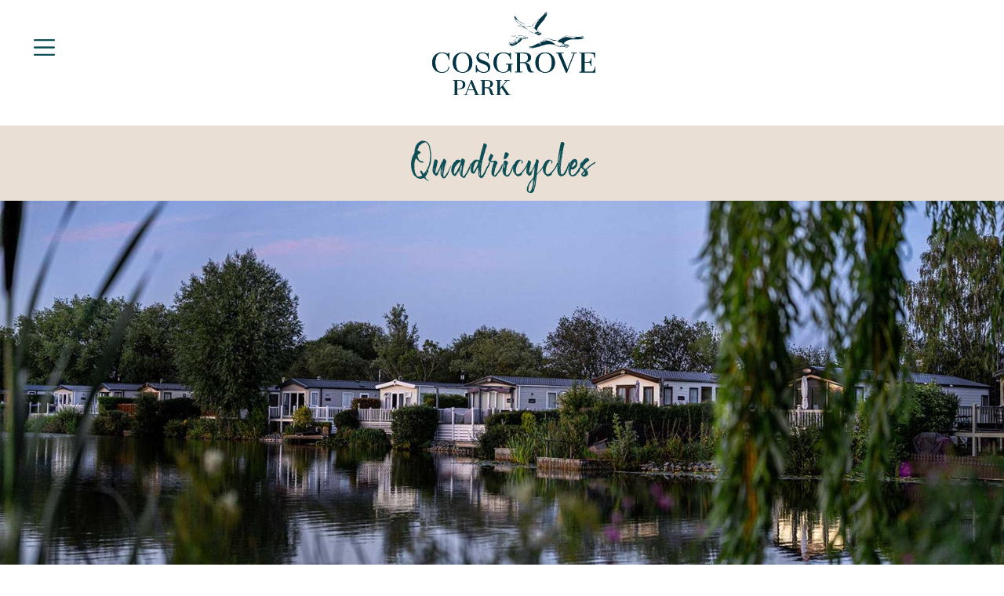

--- FILE ---
content_type: text/html; charset=utf-8
request_url: https://www.cosgrovepark.co.uk/facilities/quadricycles.aspx
body_size: 17059
content:
<!DOCTYPE html> <html> <head> <title>Quadricycles</title> <link rel="preconnect" href="https://use.typekit.net"> <link rel="stylesheet" href="https://use.typekit.net/hwm4blo.css" rel="stylesheet" type="text/css" /> <link href="/Bundles/Styles2025?v=av81Hh99bwRCVDF_rytKqgK_ysCdhj90k0HGxLKuwj41" rel="stylesheet" type="text/css" /> <link rel="dns-prefetch" href="//ajax.googleapis.com"/> <link rel="dns-prefetch" href="//images.CosgrovePark.co.uk"/> <link rel="dns-prefetch" href="//maps.google.com"/> <link rel="dns-prefetch" href="//www.googletagmanager.com"/> <meta http-equiv="Content-Type" content="text/html; charset=utf-8" /> <meta http-equiv="Content-Language" content="en-GB" /> <meta name="format-detection" content="telephone=no" /> <meta name="robots" content="All, NOODP" /> <meta name="description" content="" /> <meta name="author" content="Website designed and developed by Zarr - https://www.zarr.com" /> <meta name="viewport" content="width=device-width,initial-scale=1.0,user-scalable=no" /> <meta property="og:title" content="Quadricycles" /> <meta property='og:locale' content="en_GB" /> <meta property="og:type" content="article" /> <meta property="og:url" content="https://www.cosgrovepark.co.uk/facilities/quadricycles.aspx" /> <meta property="og:image" content="https://www.cosgrovepark.co.uk/images/og/CP_opengraph_1200x630px_05.jpg" /> <meta property='og:description' content="Quadricycles are a fun and unique way to explore the outdoors combining the ease of cycling with the stability of four wheels Perfect for families groups or anyone looking for a leisurely ride these pedal-powered vehicles provide a great way to enjoy scenic routes together" /> <link rel="icon" type="image/png" href="/images/2025/favicon/favicon-96x96.png" sizes="96x96" /> <link rel="icon" type="image/svg+xml" href="/images/2025/favicon/favicon.svg" /> <link rel="shortcut icon" href="/images/2025/favicon/favicon.ico" /> <link rel="apple-touch-icon" sizes="180x180" href="/images/2025/favicon/apple-touch-icon.png" /> <meta name="apple-mobile-web-app-title" content="Cosgrove Park" /> <link rel="manifest" href="/images/2025/favicon/site.webmanifest" /> <link rel="canonical" href="https://www.cosgrovepark.co.uk/facilities/quadricycles.aspx" /> <script type="text/javascript" charset="UTF-8" src="//eu.cookie-script.com/s/ec72b5f83a04a8be6e5b975dd346dcaa.js"></script> <script type="text/javascript" src="//ajax.googleapis.com/ajax/libs/jquery/3.7.1/jquery.min.js"></script> <script type="text/javascript" src="//ajax.googleapis.com/ajax/libs/jqueryui/1.10.3/jquery-ui.min.js"></script> <script type="text/javascript" src="/Bundles/JS?v=TUMOSI3nBX_h5mfbkvgB0N40e9iYH_X6v5NKqWfc1jU1"></script> <script src="https://cdn.jwplayer.com/libraries/rAKGw8Wy.js"></script> <link rel="alternate" type="application/rss+xml" title="Latest Products" href="/products.rss" /> <link rel="alternate" type="application/rss+xml" title="Latest Events" href="/events.rss" /> <link rel="alternate" type="application/rss+xml" title="?" href="/blog.rss" /> <script type="text/javascript" src="//maps.googleapis.com/maps/api/js?v=3.exp&libraries=places&key=AIzaSyDK24ZeFb9-zpvlC8H4MZX9zR_vMADV_0Y"></script> <script type="text/javascript" src="/js/Gmaps.js"></script> <!-- Facebook Pixel Code --> <script>!function(f,b,e,v,n,t,s){if(f.fbq)return;n=f.fbq=function(){n.callMethod?n.callMethod.apply(n,arguments):n.queue.push(arguments)};if(!f._fbq)f._fbq=n;n.push=n;n.loaded=!0;n.version='2.0';n.queue=[];t=b.createElement(e);t.async=!0;t.src=v;s=b.getElementsByTagName(e)[0];s.parentNode.insertBefore(t,s)}(window, document,'script','https://connect.facebook.net/en_US/fbevents.js');fbq('init', '2160157284296703');fbq('track', 'PageView');</script> <noscript><img height="1" width="1" style="display:none" src="https://www.facebook.com/tr?id=2160157284296703&ev=PageView&noscript=1"/></noscript> <!-- End Facebook Pixel Code --> </head> <body> <form name="aspnetForm" method="post" action="/facilities/quadricycles.aspx" id="aspnetForm"> <div> </div> <div id="screen"></div> <div id="page"> <div id="menu"> <div class="menuWrapper"> <div class="account"> <div class="item"><a href="/My-Account/">Account</a></div> <div class="item favourites"><a href="/My-Account/Favourites/" style="display: flex; flex-direction: row; align-items: center; justify-content: center;"><img class="b-lazy" src="[data-uri]" data-src="/images/2025/icon_WFavourites_01a.svg" width="30" height="30" alt="Favourites" style="padding-right: 10px;" />Favourites </a></div> </div> <div style="position: relative; overflow: hidden; max-height: 460px;"> <div class="bottom"> <ul> <li><a href="#" title="Ownership">Ownership</a><div class="after"></div></li> <li><a href="#" title="How to Stay">How to Stay</a><div class="after"></div></li> <li><a href="#" title="Activities">Activities</a><div class="after"></div></li> <li><a href="#" title="Events">Events</a><div class="after"></div></li> <li><a href="#" title="Eat &amp; Drink">Eat &amp; Drink</a><div class="after"></div></li> <li><a href="#" title="About">About</a><div class="after"></div></li> <li><a href="#" title="Info">Info</a><div class="after"></div></li> <li><a href="/contact-us.aspx" title="Contact Us ">Contact Us </a><div class="after"></div></li> </ul> </div> <div class="menuDropdowns"> <div style="position: relative; height: 100%; width: 100%; display:block"> <div class="menuDropdown Ownership"> <div class="backButton">< BACK</div> <ul> <ul> <li><a href="/finance-calculator.aspx" title="Finance Calculator">Finance Calculator</a><div class="after"></div></li> <li><a href="/holiday-homes/" title="Holiday Homes For Sale">Holiday Homes For Sale</a><div class="after"></div></li> <li><a href="/holidays/holiday-home-finance.aspx" title="Holiday Home Finance">Holiday Home Finance</a><div class="after"></div></li> <li><a href="/Request-a-Brochure.aspx" title="Our Brochure">Our Brochure</a><div class="after"></div></li> <li><a href="/part-exchange.aspx" title="Part Exchange">Part Exchange</a><div class="after"></div></li> <li><a href="/holidays/running-costs-of-a-holiday-home.aspx" title="Running Costs">Running Costs</a><div class="after"></div></li> <li><a href="/Uploaded/1/Documents/Cosgrove-Park-Price-List.pdf" title="Price List">Price List</a><div class="after"></div></li> <li><a href="/steps-to-ownership.aspx" title="Steps to Ownership">Steps to Ownership</a><div class="after"></div></li> <li><a href="/about/default.aspx" title="Why Choose Cosgrove Park">Why Choose Cosgrove Park</a><div class="after"></div></li> </ul> </ul> </div> </div> <div class="menuDropdown HowToStay"> <div class="backButton">< BACK</div> <ul> <ul> <li><a href="/Ways-To-Stay-At-Cosgrove-Park.aspx" title="Ways To Stay">Ways To Stay</a><div class="after"></div></li> <li><a href="/steps-to-ownership.aspx" title="Holiday Home Ownership">Holiday Home Ownership</a><div class="after"></div></li> <li><a href="/holidays/long-term-holiday-lets.aspx" title="Hire a Holiday Home - Seasonal">Hire a Holiday Home - Seasonal</a><div class="after"></div></li> <li><a href="/holidays/long-term-touring.aspx" title="Seasonal Touring">Seasonal Touring</a><div class="after"></div></li> <li><a href="/holidays/overnight-touring.aspx" title="Overnight Touring">Overnight Touring</a><div class="after"></div></li> <li><a href="/holidays/glamping-pods.aspx" title="Glamping">Glamping</a><div class="after"></div></li> </ul> </ul> </div> <div class="menuDropdown ActivitiesList"> <div class="backButton">< BACK</div> <ul> <ul> <li><a href="/activities/default.aspx" title="On- Site Activities">On- Site Activities</a><div class="after"></div></li> <li><a href="/activities/off-site.aspx" title="Off- Site Activities">Off- Site Activities</a><div class="after"></div></li> </ul> </ul> </div> <div class="menuDropdown Events"> <div class="backButton">< BACK</div> <ul> <ul> <li><a href="/events/" title="Cosgrove Events ">Cosgrove Events </a><div class="after"></div></li> </ul> </ul> </div> <div class="menuDropdown EatDrink"> <div class="backButton">< BACK</div> <ul> <ul> <li><a href="/eat-drink/lakeside-bistro.aspx" title="Lakeside Bistro">Lakeside Bistro</a><div class="after"></div></li> <li><a href="/eat-drink/cosgrove-store-kitchen.aspx" title="Cosgrove Store &amp; Kitchen ">Cosgrove Store &amp; Kitchen </a><div class="after"></div></li> <li><a href="/eat-drink/the-snug.aspx" title="The Snug">The Snug</a><div class="after"></div></li> </ul> </ul> </div> <div class="menuDropdown About"> <div class="backButton">< BACK</div> <ul> <ul> <li><a href="/information/an-anglers-paradise.aspx" title="Anglers Paradise">Anglers Paradise</a><div class="after"></div></li> <li><a href="/blog/" title="Blog">Blog</a><div class="after"></div></li> <li><a href="/about/giving-back-to-our-community.aspx" title="Charity work">Charity work</a><div class="after"></div></li> <li><a href="/faqs/" title="FAQs">FAQs</a><div class="after"></div></li> <li><a href="/photos/Cosgrove-Park/" title="Gallery ">Gallery </a><div class="after"></div></li> <li><a href="/about/history.aspx" title="History of Cosgrove Park">History of Cosgrove Park</a><div class="after"></div></li> <li><a href="/information/dog-friendly.aspx" title="Pet Friendly Facilities">Pet Friendly Facilities</a><div class="after"></div></li> <li><a href="/promotional-video.aspx" title="Promotional Video">Promotional Video</a><div class="after"></div></li> <li><a href="/Customer-Reviews.aspx" title="Reviews">Reviews</a><div class="after"></div></li> </ul> </ul> </div> <div class="menuDropdown Info"> <div class="backButton">< BACK</div> <ul> <ul> <li><a href="/Seasonal-Touring-Caravan-Application.aspx" title="Seasonal Touring Application">Seasonal Touring Application</a><div class="after"></div></li> <li><a href="/printable-map.aspx" title="Park Map">Park Map</a><div class="after"></div></li> <li><a href="/information/sustainability-and-environmental-statement.aspx" title="Environmental and Sustainability statement">Environmental and Sustainability statement</a><div class="after"></div></li> <li><a href="/information/accessibility-statement.aspx" title="Accessibility Statement">Accessibility Statement</a><div class="after"></div></li> <li><a href="/Flipbook/2025/Seasonal-Touring-Guide/" title="Touring Owners Guide">Touring Owners Guide</a><div class="after"></div></li> <li><a href="/Flipbook/2025/Holiday-Home-Guide/mobile/index.html" title="Holiday Home Owners Guide">Holiday Home Owners Guide</a><div class="after"></div></li> </ul> </ul> </div> </div> </div> <div class="requestBrochure" data-item-url="/Request-a-Brochure.aspx">Request Brochure</div> <div class="contact"> <div class="item"><a class="tel" href="tel:01908563360">01908 563360</a></div> <div class="item"><a href="mailto:enquiries@cosgrovepark.co.uk">enquiries@cosgrovepark.co.uk</a></div> </div> </div> <div class="kingfisher"> <img class="b-lazy" src="[data-uri]" data-src="/images/2025/icon_kingfisher.svg" alt="Kingfisher" /> <img class="b-lazy" src="[data-uri]" data-src="/images/2025/CP_logo_NEW_webH_blue.svg" alt="Cosgrove Park" style="max-width: 190px; padding-top: 50px;" /> </div> </div> <header id="regTopMenuBar" class="content"> <div class="menu"></div> <div class="logo"><a href="/"><img id="imgLogoB" class="b-lazy" src="[data-uri]" data-src="/images/2025/CP_logo_NEW_webH_blue.svg" /></a></div> </header> <div id="regBodyContent"> <h1>Quadricycles</h1> <div class="row informationToUserWrap"> <div id="msgInformationToUser" class="msgboxInformation"> <div id="msgInformationToUserText">></div> </div> <div id="msgWarningToUser" class="msgboxWarning"> <div id="msgWarningToUserText">></div> </div> </div> <style>.scroll-wrapper { position:relative; padding-bottom: 70px;}.arrow { position: absolute; bottom: -25px; transform: translateY(-50%); width: 50px; height: 50px; border: 1px solid rgba(0, 0, 0, 0.5); border-radius: 50%; color: rgba(0, 0, 0, 0.5); text-align: center; line-height: 40px; font-size: 20px; cursor: pointer; user-select: none; padding-top: 5px; transition: background 0.2s linear; background: #eadfd4; }.arrow:hover { transition: background 0.2s linear; background: #c7ad8f; }.arrow-left  { left: calc(50% - 60px); }.arrow-right { right: calc(50% - 60px); }.directions { display: none; }@media (max-width: 850px) {.directions { display: block; text-align: center; padding: 15px 20px 5px 20px; margin: 0; font-size: 14px; }}</style> <div class="hero b-lazy" data-src="/page-images/hero//facilities-quadricycles.jpg""> </div> <div class="grid-container twelve activitiesTemplate"> <div class="across-six"> <h2>About This Activity</h2> <p>Quadricycles are a fun and unique way to explore the outdoors, combining the ease of cycling with the stability of four wheels. Perfect for families, groups, or anyone looking for a leisurely ride, these pedal-powered vehicles provide a great way to enjoy scenic routes together. </p> <h2>Key Information</h2> <p><strong>Quadricycle Terms and ConditionsAge and Supervision:</strong><br>
Quadricycles are suitable for all ages; however, children under 12 must be accompanied by an adult at all times.<br> <strong>Safety and Footwear</strong>:Closed-toe shoes and suitable footwear must be worn at all times while using the quadricycles. Sandals, flip-flops, and other inappropriate footwear are not permitted.<br> <strong>Proper Use:</strong>Quadricycles must be operated responsibly and in designated areas only.<br>
Do not engage in dangerous or reckless behaviour while using the quadricycles.
</p> <h2>How To Book &amp; Prices</h2> <p>Book at Lakeside Bistro<br> <strong>Prices:</strong> &pound;8 for half an hour&pound;15 for an hour<br> <strong>Session time: </strong>30min - 1hr depending on what you pay.&nbsp;</p> </div> <div class="across-six"> <div class="pageImagesPanel"> <img id="imgPrimary" /> <div class="thumbnails"> </div> </div> </div> </div> <div class="FAQs" style="padding: 20px 0;"> <h3>Quadricycles Frequently Asked Questions</h3> <div id="faqList" class="grid-container two"></div> <div class="button" style="clear: both; margin: 15px auto; width: fit-content"><a href="/contact-us.aspx" style="text-decoration:none; padding: 0 20px">CONTACT US FOR OTHER QUESTIONS</a></div> </div> <div class="scroll-wrapper"> <div class="arrow arrow-left">&larr;</div> <div class="arrow arrow-right">&rarr;</div> <p class="directions">Tap the navigation arrows below or swipe through the list to see all of the activities we offer.</p> <div class="eventsScroll"> <div class="across-three Activities" style="position: relative" data-item-url="/facilities/adventure-golf.aspx"> <div class="image"> <img id="ctl00_ContentPlaceHolder_rptFacilities_ctl00_imgThumbnail" class="activityImage" src="/page-images/thumbnails/facilities-adventure-golf.jpg" style="border-width:0px;" /> <div class="Included Small"><img class="b-lazy" src="[data-uri]" data-src="/Images/2025/overlayR_FreeIncStay_circ_Go.svg" alt="Included In Your Stay" /></div> </div> <h3><a href="/facilities/adventure-golf.aspx">Adventure Golf</a></h3> <div class="info">Step into the excitement of our new Adventure Golf, where every hole is a journey into thrills and surprises! This latest addition features a slithering snake sculpture, a rustic wooden log challenge, and a captivating water feature that br...</div> <div class="button" data-item-url="/facilities/adventure-golf.aspx">Find out more</div> </div> <div class="across-three Activities" style="position: relative" data-item-url="/facilities/bowling-alley.aspx"> <div class="image"> <img id="ctl00_ContentPlaceHolder_rptFacilities_ctl01_imgThumbnail" class="activityImage" src="/page-images/thumbnails/facilities-bowling-alley.jpg" style="border-width:0px;" /> </div> <h3><a href="/facilities/bowling-alley.aspx">Bowling Alley</a></h3> <div class="info">Enjoy a fantastic bowling experience on our two dedicated lanes, ready for you to use! Whether you're looking for some friendly competition or just casual fun, our lanes are perfect for players of all skill levels. Gather your friends or fa...</div> <div class="button" data-item-url="/facilities/bowling-alley.aspx">Find out more</div> </div> <div class="across-three Activities" style="position: relative" data-item-url="/facilities/catamarans.aspx"> <div class="image"> <img id="ctl00_ContentPlaceHolder_rptFacilities_ctl02_imgThumbnail" class="activityImage" src="/page-images/thumbnails/facilities-catamarans.jpg" style="border-width:0px;" /> <div class="Included Small"><img class="b-lazy" src="[data-uri]" data-src="/Images/2025/overlayR_FreeIncStay_circ_Go.svg" alt="Included In Your Stay" /></div> </div> <h3><a href="/facilities/catamarans.aspx">Catamarans</a></h3> <div class="info">Experience the joy of sailing with catamarans! These stable and sleek vessels offer a smooth and exhilarating way to glide across the water. Perfect for both beginners and experienced sailors, catamarans combine fun with adventure as you ha...</div> <div class="button" data-item-url="/facilities/catamarans.aspx">Find out more</div> </div> <div class="across-three Activities" style="position: relative" data-item-url="/Facilities/play-area.aspx"> <div class="image"> <img id="ctl00_ContentPlaceHolder_rptFacilities_ctl03_imgThumbnail" class="activityImage" src="/page-images/thumbnails/facilities-Facilities-play-area.jpg" style="border-width:0px;" /> <div class="Included Small"><img class="b-lazy" src="[data-uri]" data-src="/Images/2025/overlayR_FreeIncStay_circ_Go.svg" alt="Included In Your Stay" /></div> </div> <h3><a href="/Facilities/play-area.aspx">Children's Play Area</a></h3> <div class="info">Our play areas offer double the fun for families and little adventurers! With two thoughtfully designed spaces, children of all ages can enjoy hours of laughter, excitement, and exploration. Whether they’re climbing, sliding, or discovering...</div> <div class="button" data-item-url="/Facilities/play-area.aspx">Find out more</div> </div> <div class="across-three Activities" style="position: relative" data-item-url="/facilities/disc-golf.aspx"> <div class="image"> <img id="ctl00_ContentPlaceHolder_rptFacilities_ctl04_imgThumbnail" class="activityImage" src="/page-images/thumbnails/facilities-disc-golf.jpg" style="border-width:0px;" /> <div class="Included Small"><img class="b-lazy" src="[data-uri]" data-src="/Images/2025/overlayR_FreeIncStay_circ_Go.svg" alt="Included In Your Stay" /></div> </div> <h3><a href="/facilities/disc-golf.aspx">Disc Golf</a></h3> <div class="info">Get ready to experience the excitement of disc golf—a fun and challenging activity for all ages and skill levels! Combining the precision of golf with the thrill of frisbee, disc golf is played by tossing a disc into a series of specially d...</div> <div class="button" data-item-url="/facilities/disc-golf.aspx">Find out more</div> </div> <div class="across-three Activities" style="position: relative" data-item-url="/facilities/dog-agility.aspx"> <div class="image"> <img id="ctl00_ContentPlaceHolder_rptFacilities_ctl05_imgThumbnail" class="activityImage" src="/page-images/thumbnails/facilities-dog-agility.jpg" style="border-width:0px;" /> <div class="Included Small"><img class="b-lazy" src="[data-uri]" data-src="/Images/2025/overlayR_FreeIncStay_circ_Go.svg" alt="Included In Your Stay" /></div> </div> <h3><a href="/facilities/dog-agility.aspx">Dog Agility</a></h3> <div class="info">Give your canine companion the ultimate challenge with our Dog Agility Course! Designed for dogs of all sizes and skill levels, this course features jumps, see-saw, zig-zag and a spider climb ramp and other to test their speed, coordination...</div> <div class="button" data-item-url="/facilities/dog-agility.aspx">Find out more</div> </div> <div class="across-three Activities" style="position: relative" data-item-url="/facilities/dog-wash.aspx"> <div class="image"> <img id="ctl00_ContentPlaceHolder_rptFacilities_ctl06_imgThumbnail" class="activityImage" src="/page-images/thumbnails/facilities-dog-wash.jpg" style="border-width:0px;" /> <div class="Included Small"><img class="b-lazy" src="[data-uri]" data-src="/Images/2025/overlayR_FreeIncStay_circ_Go.svg" alt="Included In Your Stay" /></div> </div> <h3><a href="/facilities/dog-wash.aspx">Dog Wash</a></h3> <div class="info">Our dog wash and drying facility is a perfect solution for keeping your furry friend clean and comfortable after a day of adventures. Equipped with easy-to-use washing stations and gentle dryers, this facility is designed to make bath time ...</div> <div class="button" data-item-url="/facilities/dog-wash.aspx">Find out more</div> </div> <div class="across-three Activities" style="position: relative" data-item-url="/facilities/dolphin-paddler.aspx"> <div class="image"> <img id="ctl00_ContentPlaceHolder_rptFacilities_ctl07_imgThumbnail" class="activityImage" src="/page-images/thumbnails/facilities-dolphin-paddler.jpg" style="border-width:0px;" /> <div class="Included Small"><img class="b-lazy" src="[data-uri]" data-src="/Images/2025/overlayR_FreeIncStay_circ_Go.svg" alt="Included In Your Stay" /></div> </div> <h3><a href="/facilities/dolphin-paddler.aspx">Dolphin Paddler</a></h3> <div class="info">Hop aboard and paddle your way to fun with our exciting Dolphin Paddlers! Perfect for younger adventurers, these miniature vessels are designed to provide a safe and thrilling water experience. Kids will love the joy of steering and splashi...</div> <div class="button" data-item-url="/facilities/dolphin-paddler.aspx">Find out more</div> </div> <div class="across-three Activities" style="position: relative" data-item-url="/facilities/fishing.aspx"> <div class="image"> <img id="ctl00_ContentPlaceHolder_rptFacilities_ctl08_imgThumbnail" class="activityImage" src="/page-images/thumbnails/facilities-fishing.jpg" style="border-width:0px;" /> <div class="Included Small"><img class="b-lazy" src="[data-uri]" data-src="/Images/2025/overlayR_FreeIncStay_circ_Go.svg" alt="Included In Your Stay" /></div> </div> <h3><a href="/facilities/fishing.aspx">Fishing</a></h3> <div class="info">Fishing at Cosgrove Park is a dream for any angler, offering a stunning variety of locations and opportunities right at your doorstep. With 14 picturesque lakes, numerous fishing platforms, and the tranquil River Ouse, Tove, and canal just ...</div> <div class="button" data-item-url="/facilities/fishing.aspx">Find out more</div> </div> <div class="across-three Activities" style="position: relative" data-item-url="/facilities/fishing-lessons.aspx"> <div class="image"> <img id="ctl00_ContentPlaceHolder_rptFacilities_ctl09_imgThumbnail" class="activityImage" src="/page-images/thumbnails/facilities-fishing-lessons.jpg" style="border-width:0px;" /> <div class="Included Small"><img class="b-lazy" src="[data-uri]" data-src="/Images/2025/overlayR_FreeIncStay_circ_Go.svg" alt="Included In Your Stay" /></div> </div> <h3><a href="/facilities/fishing-lessons.aspx">Fishing Lessons</a></h3> <div class="info">During the school summer holidays, we are delighted to offer free children's fishing lessons, fondly called 'Introduction to Angling.' These sessions are designed to encourage youngsters aged 6 to 16 years to spend time by the lakeside in a...</div> <div class="button" data-item-url="/facilities/fishing-lessons.aspx">Find out more</div> </div> <div class="across-three Activities" style="position: relative" data-item-url="/facilities/fishing-matches.aspx"> <div class="image"> <img id="ctl00_ContentPlaceHolder_rptFacilities_ctl10_imgThumbnail" class="activityImage" src="/page-images/thumbnails/facilities-fishing-matches.jpg" style="border-width:0px;" /> </div> <h3><a href="/facilities/fishing-matches.aspx">Fishing Matches</a></h3> <div class="info">Fishing Matches at Cosgrove Park usually take place on Perch & Bream Lakes, with 21 spots available per event.</div> <div class="button" data-item-url="/facilities/fishing-matches.aspx">Find out more</div> </div> <div class="across-three Activities" style="position: relative" data-item-url="/facilities/football-and-recreational-field.aspx"> <div class="image"> <img id="ctl00_ContentPlaceHolder_rptFacilities_ctl11_imgThumbnail" class="activityImage" src="/page-images/thumbnails/facilities-football-and-recreational-field.jpg" style="border-width:0px;" /> <div class="Included Small"><img class="b-lazy" src="[data-uri]" data-src="/Images/2025/overlayR_FreeIncStay_circ_Go.svg" alt="Included In Your Stay" /></div> </div> <h3><a href="/facilities/football-and-recreational-field.aspx">Football & Recreational Field</a></h3> <div class="info">Our football and recreational field is the perfect spot for outdoor fun and activities! Whether you’re organising a friendly football match with family and friends or enjoying other recreational games, this spacious and well-maintained fiel...</div> <div class="button" data-item-url="/facilities/football-and-recreational-field.aspx">Find out more</div> </div> <div class="across-three Activities" style="position: relative" data-item-url="/facilities/giant-chess-board.aspx"> <div class="image"> <img id="ctl00_ContentPlaceHolder_rptFacilities_ctl12_imgThumbnail" class="activityImage" src="/page-images/thumbnails/facilities-giant-chess-board.jpg" style="border-width:0px;" /> <div class="Included Small"><img class="b-lazy" src="[data-uri]" data-src="/Images/2025/overlayR_FreeIncStay_circ_Go.svg" alt="Included In Your Stay" /></div> </div> <h3><a href="/facilities/giant-chess-board.aspx">Giant Chess Board</a></h3> <div class="info">Step onto our giant chessboard and experience the thrill of life-sized strategy! Perfect for players of all skill levels, this unique activity brings the classic game of chess to life in an exciting and interactive way.</div> <div class="button" data-item-url="/facilities/giant-chess-board.aspx">Find out more</div> </div> <div class="across-three Activities" style="position: relative" data-item-url="/facilities/giant-snakes-and-ladders.aspx"> <div class="image"> <img id="ctl00_ContentPlaceHolder_rptFacilities_ctl13_imgThumbnail" class="activityImage" src="/page-images/thumbnails/facilities-giant-snakes-and-ladders.jpg" style="border-width:0px;" /> <div class="Included Small"><img class="b-lazy" src="[data-uri]" data-src="/Images/2025/overlayR_FreeIncStay_circ_Go.svg" alt="Included In Your Stay" /></div> </div> <h3><a href="/facilities/giant-snakes-and-ladders.aspx">Giant Snakes and Ladders</a></h3> <div class="info">Step onto a life-sized adventure with our Snakes and Ladders game! This giant version of the classic board game lets you become the playing piece, climbing ladders and dodging slippery snakes as you race to the finish. Perfect for families,...</div> <div class="button" data-item-url="/facilities/giant-snakes-and-ladders.aspx">Find out more</div> </div> <div class="across-three Activities" style="position: relative" data-item-url="/facilities/hot-tub.aspx"> <div class="image"> <img id="ctl00_ContentPlaceHolder_rptFacilities_ctl14_imgThumbnail" class="activityImage" src="/page-images/thumbnails/facilities-hot-tub.jpg" style="border-width:0px;" /> <div class="Included Small"><img class="b-lazy" src="[data-uri]" data-src="/Images/2025/overlayR_FreeIncStay_circ_Go.svg" alt="Included In Your Stay" /></div> </div> <h3><a href="/facilities/hot-tub.aspx">Hot Tub</a></h3> <div class="info">Perfect for soothing tired muscles or enjoying a moment of tranquility, the hot tub is designed to provide a calming escape.</div> <div class="button" data-item-url="/facilities/hot-tub.aspx">Find out more</div> </div> <div class="across-three Activities" style="position: relative" data-item-url="/facilities/inflatable-towables.aspx"> <div class="image"> <img id="ctl00_ContentPlaceHolder_rptFacilities_ctl15_imgThumbnail" class="activityImage" src="/page-images/thumbnails/facilities-inflatable-towables.jpg" style="border-width:0px;" /> <div class="Included Small"><img class="b-lazy" src="[data-uri]" data-src="/Images/2025/overlayR_FreeIncStay_circ_Go.svg" alt="Included In Your Stay" /></div> </div> <h3><a href="/facilities/inflatable-towables.aspx">Inflatable Towables</a></h3> <div class="info">Get ready for an adrenaline-packed adventure with sofa towable powerboat rides! Hold on tight as you're whisked across the water at thrilling speeds, bouncing over waves on a giant inflatable sofa. It's the perfect mix of fun and excitement...</div> <div class="button" data-item-url="/facilities/inflatable-towables.aspx">Find out more</div> </div> <div class="across-three Activities" style="position: relative" data-item-url="/Facilities/lanes-n-games-arcade.aspx"> <div class="image"> <img id="ctl00_ContentPlaceHolder_rptFacilities_ctl16_imgThumbnail" class="activityImage" src="/page-images/thumbnails/facilities-Facilities-lanes-n-games-arcade.jpg" style="border-width:0px;" /> <div class="Included Small"><img class="b-lazy" src="[data-uri]" data-src="/Images/2025/overlayR_FreeIncStay_circ_Go.svg" alt="Included In Your Stay" /></div> </div> <h3><a href="/Facilities/lanes-n-games-arcade.aspx">Lanes 'N' Games Arcade</a></h3> <div class="info">Step into the excitement at Lane 'N' Games—a friendly and welcoming free-play gaming lounge and arcade that's perfect for both adults and children. Located conveniently next to the Lakeside Bistro, it's the ultimate destination for fun and ...</div> <div class="button" data-item-url="/Facilities/lanes-n-games-arcade.aspx">Find out more</div> </div> <div class="across-three Activities" style="position: relative" data-item-url="/facilities/jet-ski.aspx"> <div class="image"> <img id="ctl00_ContentPlaceHolder_rptFacilities_ctl17_imgThumbnail" class="activityImage" src="/page-images/thumbnails/facilities-jet-ski.jpg" style="border-width:0px;" /> <div class="Included Small"><img class="b-lazy" src="[data-uri]" data-src="/Images/2025/overlayR_FreeIncStay_circ_Go.svg" alt="Included In Your Stay" /></div> </div> <h3><a href="/facilities/jet-ski.aspx">Mini Jet Ski</a></h3> <div class="info">Experience the thrill and excitement of Mini Jet Skis, perfect for young adventurers eager to make a splash! These compact and easy-to-handle jet skis offer an unforgettable water adventure, combining fun and safety.</div> <div class="button" data-item-url="/facilities/jet-ski.aspx">Find out more</div> </div> <div class="across-three Activities" style="position: relative" data-item-url="/facilities/ride-on-tractors.aspx"> <div class="image"> <img id="ctl00_ContentPlaceHolder_rptFacilities_ctl18_imgThumbnail" class="activityImage" src="/page-images/thumbnails/facilities-ride-on-tractors.jpg" style="border-width:0px;" /> <div class="Included Small"><img class="b-lazy" src="[data-uri]" data-src="/Images/2025/overlayR_FreeIncStay_circ_Go.svg" alt="Included In Your Stay" /></div> </div> <h3><a href="/facilities/ride-on-tractors.aspx">Mini Ride on Track</a></h3> <div class="info">Rev up the fun with our Mini Ride-On Track—a dedicated space for young drivers to experience the thrill of the track! Perfect for the little ones, this safe and exciting course allows children to ride around, navigate gentle turns, and enjo...</div> <div class="button" data-item-url="/facilities/ride-on-tractors.aspx">Find out more</div> </div> <div class="across-three Activities" style="position: relative" data-item-url="/facilities/motorboats.aspx"> <div class="image"> <img id="ctl00_ContentPlaceHolder_rptFacilities_ctl19_imgThumbnail" class="activityImage" src="/page-images/thumbnails/facilities-motorboats.jpg" style="border-width:0px;" /> <div class="Included Small"><img class="b-lazy" src="[data-uri]" data-src="/Images/2025/overlayR_FreeIncStay_circ_Go.svg" alt="Included In Your Stay" /></div> </div> <h3><a href="/facilities/motorboats.aspx">Motorboats</a></h3> <div class="info">Enjoy the gentle thrill of motorboat rides as you cruise across the water, perfect for a more laid-back aquatic adventure. Ideal for soaking in the views and sharing memorable moments, these motorboats are all about easy-going fun and conne...</div> <div class="button" data-item-url="/facilities/motorboats.aspx">Find out more</div> </div> <div class="across-three Activities" style="position: relative" data-item-url="/facilities/off-road-buggies.aspx"> <div class="image"> <img id="ctl00_ContentPlaceHolder_rptFacilities_ctl20_imgThumbnail" class="activityImage" src="/page-images/thumbnails/facilities-off-road-buggies.jpg" style="border-width:0px;" /> <div class="Included Small"><img class="b-lazy" src="[data-uri]" data-src="/Images/2025/overlayR_FreeIncStay_circ_Go.svg" alt="Included In Your Stay" /></div> </div> <h3><a href="/facilities/off-road-buggies.aspx">Off Road Buggies</a></h3> <div class="info">Unleash your adventurous side with off-road buggy rides! Get ready to tackle rugged terrains, muddy tracks, and thrilling obstacles as you take the wheel of these agile and robust vehicles. Whether you're navigating winding trails or explor...</div> <div class="button" data-item-url="/facilities/off-road-buggies.aspx">Find out more</div> </div> <div class="across-three Activities" style="position: relative" data-item-url="/facilities/outdoor-gym-equipment.aspx"> <div class="image"> <img id="ctl00_ContentPlaceHolder_rptFacilities_ctl21_imgThumbnail" class="activityImage" src="/page-images/thumbnails/facilities-outdoor-gym-equipment.jpg" style="border-width:0px;" /> <div class="Included Small"><img class="b-lazy" src="[data-uri]" data-src="/Images/2025/overlayR_FreeIncStay_circ_Go.svg" alt="Included In Your Stay" /></div> </div> <h3><a href="/facilities/outdoor-gym-equipment.aspx">Outdoor Gym Equipment</a></h3> <div class="info">Our outdoor gym equipment offers a fantastic way to stay active while enjoying the fresh air and beautiful surroundings. Designed for all fitness levels, the equipment provides a range of exercises to help improve strength, flexibility, and...</div> <div class="button" data-item-url="/facilities/outdoor-gym-equipment.aspx">Find out more</div> </div> <div class="across-three Activities" style="position: relative" data-item-url="/facilities/pickleball.aspx"> <div class="image"> <img id="ctl00_ContentPlaceHolder_rptFacilities_ctl22_imgThumbnail" class="activityImage" src="/page-images/thumbnails/facilities-pickleball.jpg" style="border-width:0px;" /> <div class="Included Small"><img class="b-lazy" src="[data-uri]" data-src="/Images/2025/overlayR_FreeIncStay_circ_Go.svg" alt="Included In Your Stay" /></div> </div> <h3><a href="/facilities/pickleball.aspx">Pickleball</a></h3> <div class="info">Looking for a fast-paced, exciting game that’s easy to learn and fun for all ages? Try pickleball—a blend of tennis, badminton, and ping pong that’s quickly becoming a favourite worldwide! Played on a smaller court with paddles and a lightw...</div> <div class="button" data-item-url="/facilities/pickleball.aspx">Find out more</div> </div> <div class="across-three Activities" style="position: relative" data-item-url="/facilities/pool-inflatables.aspx"> <div class="image"> <img id="ctl00_ContentPlaceHolder_rptFacilities_ctl23_imgThumbnail" class="activityImage" src="/page-images/thumbnails/facilities-pool-inflatables.jpg" style="border-width:0px;" /> <div class="Included Small"><img class="b-lazy" src="[data-uri]" data-src="/Images/2025/overlayR_FreeIncStay_circ_Go.svg" alt="Included In Your Stay" /></div> </div> <h3><a href="/facilities/pool-inflatables.aspx">Pool Inflatable</a></h3> <div class="info">Make a splash with our thrilling swimming pool inflatable! This single, action-packed feature is perfect for kids looking for a fun and exciting water adventure. Children can take turns climbing aboard, navigating the inflatable, and enjoyi...</div> <div class="button" data-item-url="/facilities/pool-inflatables.aspx">Find out more</div> </div> <div class="across-three Activities" style="position: relative" data-item-url="/facilities/power-boat-rides.aspx"> <div class="image"> <img id="ctl00_ContentPlaceHolder_rptFacilities_ctl24_imgThumbnail" class="activityImage" src="/page-images/thumbnails/facilities-power-boat-rides.jpg" style="border-width:0px;" /> <div class="Included Small"><img class="b-lazy" src="[data-uri]" data-src="/Images/2025/overlayR_FreeIncStay_circ_Go.svg" alt="Included In Your Stay" /></div> </div> <h3><a href="/facilities/power-boat-rides.aspx">Power Boat Rides</a></h3> <div class="info">Feel the rush of wind and the thrill of speed as you glide across the water in our sleek speedboat! Perfect for adrenaline junkies and adventure seekers, these rides offer an exhilarating experience on the open water.</div> <div class="button" data-item-url="/facilities/power-boat-rides.aspx">Find out more</div> </div> <div class="across-three Activities" style="position: relative" data-item-url="/facilities/sand-pit.aspx"> <div class="image"> <img id="ctl00_ContentPlaceHolder_rptFacilities_ctl25_imgThumbnail" class="activityImage" src="/page-images/thumbnails/facilities-sand-pit.jpg" style="border-width:0px;" /> <div class="Included Small"><img class="b-lazy" src="[data-uri]" data-src="/Images/2025/overlayR_FreeIncStay_circ_Go.svg" alt="Included In Your Stay" /></div> </div> <h3><a href="/facilities/sand-pit.aspx">Sand Pit</a></h3> <div class="info">Step into a world of fun and creativity at our Sand Pit! Perfect for children and families, this engaging space lets little ones dig, build, and play in a safe and exciting environment. Whether constructing castles, roads, or simply enjoyin...</div> <div class="button" data-item-url="/facilities/sand-pit.aspx">Find out more</div> </div> <div class="across-three Activities" style="position: relative" data-item-url="/facilities/sauna.aspx"> <div class="image"> <img id="ctl00_ContentPlaceHolder_rptFacilities_ctl26_imgThumbnail" class="activityImage" src="/page-images/thumbnails/facilities-sauna.jpg" style="border-width:0px;" /> <div class="Included Small"><img class="b-lazy" src="[data-uri]" data-src="/Images/2025/overlayR_FreeIncStay_circ_Go.svg" alt="Included In Your Stay" /></div> </div> <h3><a href="/facilities/sauna.aspx">Sauna</a></h3> <div class="info">Step into the soothing warmth of our sauna and let your stresses melt away. Designed to promote relaxation and rejuvenation, the sauna provides the perfect environment to unwind after a busy day. The gentle heat helps ease muscle tension, i...</div> <div class="button" data-item-url="/facilities/sauna.aspx">Find out more</div> </div> <div class="across-three Activities" style="position: relative" data-item-url="/facilities/skate-park.aspx"> <div class="image"> <img id="ctl00_ContentPlaceHolder_rptFacilities_ctl27_imgThumbnail" class="activityImage" src="/page-images/thumbnails/facilities-skate-park.jpg" style="border-width:0px;" /> <div class="Included Small"><img class="b-lazy" src="[data-uri]" data-src="/Images/2025/overlayR_FreeIncStay_circ_Go.svg" alt="Included In Your Stay" /></div> </div> <h3><a href="/facilities/skate-park.aspx">Skate Park</a></h3> <div class="info">Unleash your skills and experience the thrill of the Skate Park, a dynamic haven for skaters, BMX riders, and scooter enthusiasts alike! Whether you're perfecting your kickflips, mastering tail whips, or simply cruising, this park offers ra...</div> <div class="button" data-item-url="/facilities/skate-park.aspx">Find out more</div> </div> <div class="across-three Activities" style="position: relative" data-item-url="/facilities/paddle-boarding.aspx"> <div class="image"> <img id="ctl00_ContentPlaceHolder_rptFacilities_ctl28_imgThumbnail" class="activityImage" src="/page-images/thumbnails/facilities-paddle-boarding.jpg" style="border-width:0px;" /> <div class="Included Small"><img class="b-lazy" src="[data-uri]" data-src="/Images/2025/overlayR_FreeIncStay_circ_Go.svg" alt="Included In Your Stay" /></div> </div> <h3><a href="/facilities/paddle-boarding.aspx">Stand Up Paddle Boarding</a></h3> <div class="info">Discover the joy of stand-up paddleboarding as you glide across the serene waters of Swan Lake! It's the perfect way to immerse yourself in nature, enjoy a peaceful adventure, and explore the beauty of the lake at your own pace. Whether you...</div> <div class="button" data-item-url="/facilities/paddle-boarding.aspx">Find out more</div> </div> <div class="across-three Activities" style="position: relative" data-item-url="/facilities/summer-events-marquee.aspx"> <div class="image"> <img id="ctl00_ContentPlaceHolder_rptFacilities_ctl29_imgThumbnail" class="activityImage" src="/page-images/thumbnails/facilities-summer-events-marquee.jpg" style="border-width:0px;" /> <div class="Included Small"><img class="b-lazy" src="[data-uri]" data-src="/Images/2025/overlayR_FreeIncStay_circ_Go.svg" alt="Included In Your Stay" /></div> </div> <h3><a href="/facilities/summer-events-marquee.aspx">Summer Marquee</a></h3> <div class="info">Step into the Summer Events Marquee, the heart of entertainment and fun! Throughout the six-week summer holidays, the marquee comes alive with an exciting lineup of evening performances, bringing music and laughter to all. By day, children ...</div> <div class="button" data-item-url="/facilities/summer-events-marquee.aspx">Find out more</div> </div> <div class="across-three Activities" style="position: relative" data-item-url="/facilities/swan-boats.aspx"> <div class="image"> <img id="ctl00_ContentPlaceHolder_rptFacilities_ctl30_imgThumbnail" class="activityImage" src="/page-images/thumbnails/facilities-swan-boats.jpg" style="border-width:0px;" /> <div class="Included Small"><img class="b-lazy" src="[data-uri]" data-src="/Images/2025/overlayR_FreeIncStay_circ_Go.svg" alt="Included In Your Stay" /></div> </div> <h3><a href="/facilities/swan-boats.aspx">Swan Pedalos</a></h3> <div class="info">Step into a swan pedalo and enjoy a leisurely adventure on the water! Perfect for families, friends, or a relaxing solo escape, these charming pedal boats let you glide across the lake at your own pace. Take in the serene surroundings, soak...</div> <div class="button" data-item-url="/facilities/swan-boats.aspx">Find out more</div> </div> <div class="across-three Activities" style="position: relative" data-item-url="/Facilities/swimming-pool.aspx"> <div class="image"> <img id="ctl00_ContentPlaceHolder_rptFacilities_ctl31_imgThumbnail" class="activityImage" src="/page-images/thumbnails/facilities-Facilities-swimming-pool.jpg" style="border-width:0px;" /> <div class="Included Small"><img class="b-lazy" src="[data-uri]" data-src="/Images/2025/overlayR_FreeIncStay_circ_Go.svg" alt="Included In Your Stay" /></div> </div> <h3><a href="/Facilities/swimming-pool.aspx">Swimming Pool</a></h3> <div class="info">The outdoor swimming pool is a fantastic retreat for all ages, offering a perfect spot to relax, unwind, and enjoy some sunshine. The heated pool provides ample space for swimmers to lounge or take a refreshing dip in its crystal-clear wate...</div> <div class="button" data-item-url="/Facilities/swimming-pool.aspx">Find out more</div> </div> <div class="across-three Activities" style="position: relative" data-item-url="/facilities/table-tennis.aspx"> <div class="image"> <img id="ctl00_ContentPlaceHolder_rptFacilities_ctl32_imgThumbnail" class="activityImage" src="/page-images/thumbnails/facilities-table-tennis.jpg" style="border-width:0px;" /> <div class="Included Small"><img class="b-lazy" src="[data-uri]" data-src="/Images/2025/overlayR_FreeIncStay_circ_Go.svg" alt="Included In Your Stay" /></div> </div> <h3><a href="/facilities/table-tennis.aspx">Table Tennis</a></h3> <div class="info">Table tennis, often called ping pong, is a fast-paced and fun game that's perfect for players of all ages and skill levels. It's a fantastic way to improve hand-eye coordination, reflexes, and focus while enjoying friendly competition.</div> <div class="button" data-item-url="/facilities/table-tennis.aspx">Find out more</div> </div> <div class="across-three Activities" style="position: relative" data-item-url="/facilities/walking-cycling.aspx"> <div class="image"> <img id="ctl00_ContentPlaceHolder_rptFacilities_ctl33_imgThumbnail" class="activityImage" src="/page-images/thumbnails/facilities-walking-cycling.jpg" style="border-width:0px;" /> <div class="Included Small"><img class="b-lazy" src="[data-uri]" data-src="/Images/2025/overlayR_FreeIncStay_circ_Go.svg" alt="Included In Your Stay" /></div> </div> <h3><a href="/facilities/walking-cycling.aspx">Walking and Cycling Routes</a></h3> <div class="info">The walking paths around Cosgrove Park are a haven for nature lovers and those seeking scenic strolls. With easy access to picturesque locations like the historic aqueduct, the serene Floodplain Forest Nature Reserve, and the Redway Cycle R...</div> <div class="button" data-item-url="/facilities/walking-cycling.aspx">Find out more</div> </div> </div> </div> <div class="grid-container twelve"> <div class="across-twelve stayWithUs"> <div class="overlay"> <div class="header">- Stay With Us -</div> <div class="icon"><img class="b-lazy" src="[data-uri]" data-src="../../images/2025/icon_bird2_gr.svg" alt="Adventure" /></div> <div class="title">Rest, Rejuvinate & Enjoy**</div> <div class="sub">Get In Touch With Our Team To Discuss Your Needs And Burrow Down And Book A Cosy Stay With Us.</div> <div class="button" data-item-url-new="/Ways-To-Stay-At-Cosgrove-Park.aspx">Ways To Stay</div> </div> </div> </div> <div class="grid-container twelve"> <div class="across-twelve eventsPanel"> <div class="overlay"> <div class="header">- Events -</div> <div class="title">Enjoy over 40 events in our Summer Events Marquee all included in your stay</div> <div class="button" data-item-url="/events/">Discover Events</div> </div> </div> </div> <script>$(document).ready(function () {$(".colorbox").colorbox();$("#imgPrimary").attr("src", "[PRIMARY-IMAGE]");//FAQsif ($('.FAQs #faqList').find('.faq').length !== 0) {$('.FAQs').css('display', 'block');} else {$('.FAQs').css('display', 'none');}$('.faqMenu').css("display", "none");$('.faqTitle').on("click", function () {$('.faqMenu').slideToggle();$(".faqTitle").toggleClass("rotated");});$(".faq .question").click(function () {if ($(this).next().hasClass('show')) {$(this).next().removeClass("show");} else {$(this).next().addClass("show");}});$(".faq .answer").click(function () {$(this).removeClass("show");});});//Events Scroll$(function () {var $sc = $('.eventsScroll'),scrollAmount = 150; // px per click$('.arrow-left').on('click', function () {$sc.animate({scrollLeft: '-=' + scrollAmount}, 300);});$('.arrow-right').on('click', function () {$sc.animate({scrollLeft: '+=' + scrollAmount}, 300);});});</script> </div> <footer id="regFooter"> <div class="top"> <div class="menu"> <ul> <li><a href="/information/sustainability-and-environmental-statement.aspx" title="Sustainability and Environmental Statement">Sustainability and Environmental Statement</a><div class="after"></div></li> <li><a href="/information/accessibility-statement.aspx" title="Accessibility Statement">Accessibility Statement</a><div class="after"></div></li> <li><a href="/Seasonal-Touring-Caravan-Application.aspx" title="Seasonal Touring Application">Seasonal Touring Application</a><div class="after"></div></li> <li><a href="/information/dog-friendly.aspx" title="Dog Friendly">Dog Friendly</a><div class="after"></div></li> <li><a href="/information/an-anglers-paradise.aspx" title="Anglers Paradise">Anglers Paradise</a><div class="after"></div></li> <li><a href="/printable-map.aspx" title="Park Map">Park Map</a><div class="after"></div></li> <li><a href="/Flipbook/2025/Seasonal-Touring-Guide/" title="Touring Owners Guide">Touring Owners Guide</a><div class="after"></div></li> <li><a href="/Flipbook/2025/Holiday-Home-Guide/" title="Holiday Home Owners Guide">Holiday Home Owners Guide</a><div class="after"></div></li> </ul> </div> <div class="bottom"> <div class="logo"><img class="b-lazy" src="[data-uri]" data-src="/images/2025/CP_logo_NEW_webH_white.svg" /></div> <div class="tel">Get in Touch: <a href="tel:01908563360">01908 563360</a></div> <div  class="email"><a href="mailto:enquiries@cosgrovepark.co.uk">enquiries@cosgrovepark.co.uk</a></div> <div class="address">Cosgrove Park, Main Street, Cosgrove, Milton Keynes. MK19 7JP</div> <div class="socialIcons"> <a href="https://www.facebook.com/cosgrovepark/" target="_blank"> <img class="b-lazy" src="[data-uri]" data-src="/images/2025/logoWh_facebook.svg" width="14" height="30" alt="Facebook logo" /> </a> <a href="https://x.com/cosgrovepark" target="_blank"> <img class="b-lazy" src="[data-uri]" data-src="/images/2025/logoWh_X.svg" width="32" height="30" alt="X logo" /> </a> <a href="https://www.instagram.com/cosgrove_park/" target="_blank"> <img class="b-lazy" src="[data-uri]" data-src="/images/2025/logoWh_Instagram.svg" width="30" height="30" alt="Instgram logo" /> </a> <a href="https://www.tiktok.com/@cosgrovepark" target="_blank"> <img class="b-lazy" src="[data-uri]" data-src="/images/2025/logoWh_tiktok.svg" width="26" height="30" alt="Tiktok logo" /> </a> <a href="https://www.youtube.com/user/CosgrovePark" target="_blank"> <img class="b-lazy" src="[data-uri]" data-src="/images/2025/logoWh_Youtube.svg" width="42" height="30" alt="YouTube logo" /> </a> </div> <div class="links"> <div><a href="/information/privacy-policy-v2.aspx" title="Cookie &amp; Privacy Policy">Cookie &amp; Privacy Policy</a></div><div class="spacer">&nbsp;&nbsp;|&nbsp;&nbsp;</div> <div><a href="/information/terms-and-conditions.aspx" title="Terms &amp; Conditions">Terms &amp; Conditions</a></div><div class="spacer">&nbsp;&nbsp;|&nbsp;&nbsp;</div> <div>&copy;2026 Cosgrove Park</div><div class="spacer">&nbsp;&nbsp;|&nbsp;&nbsp;</div> <div><a href="https://zarr.com" target="_blank">Website Design ZARR</a></div> </div> </div> </div> </footer> </div> <div id="regIsMobile"></div> <script>//Menu Dropdown Panels$(document).ready(function () {$(function () {// Initializevar bLazy = new Blazy();});//Option 1 - Ownershipconst MenuItem1 = $(".bottom > ul > li:nth-of-type(1)");const MenuItemAfter1 = $(".bottom > ul > li:nth-of-type(1) .after");const Dropdown1 = $(".menuDropdowns .menuDropdown.Ownership");$(MenuItem1).on("click", function (e) {e.preventDefault();$(".menuDropdowns .menuDropdown").removeClass("open")$(".bottom > ul > li .after").removeClass("open")$(".menuDropdowns").addClass("open");$(Dropdown1).addClass("open");});$(".menuDropdowns .menuDropdown.Ownership .backButton").on("click", function (e) {e.preventDefault();$(".menuDropdowns").removeClass("open")$(Dropdown1).removeClass("open")$(MenuItemAfter1).removeClass("open")});//Option 2 - How To Stayconst MenuItem2 = $(".bottom > ul > li:nth-of-type(2)");const MenuItemAfter2 = $(".bottom > ul > li:nth-of-type(2) .after");const Dropdown2 = $(".menuDropdowns .menuDropdown.HowToStay");$(MenuItem2).on("click", function (e) {e.preventDefault();$(".menuDropdowns .menuDropdown").removeClass("open")$(".bottom > ul > li .after").removeClass("open")$(".menuDropdowns").addClass("open");$(Dropdown2).addClass("open");});$(".menuDropdowns .menuDropdown.HowToStay .backButton").on("click", function (e) {e.preventDefault();$(".menuDropdowns").removeClass("open")$(Dropdown2).removeClass("open")$(MenuItemAfter2).removeClass("open")});//Option 3 - ActivitiesListconst MenuItem3 = $(".bottom > ul > li:nth-of-type(3)");const MenuItemAfter3 = $(".bottom > ul > li:nth-of-type(3) .after");const Dropdown3 = $(".menuDropdowns .menuDropdown.ActivitiesList");$(MenuItem3).on("click", function (e) {e.preventDefault();$(".menuDropdowns .menuDropdown").removeClass("open")$(".bottom > ul > li .after").removeClass("open")$(".menuDropdowns").addClass("open");$(Dropdown3).addClass("open");});$(".menuDropdowns .menuDropdown.ActivitiesList .backButton").on("click", function (e) {e.preventDefault();$(".menuDropdowns").removeClass("open")$(Dropdown3).removeClass("open")$(MenuItemAfter3).removeClass("open")});//Option 4 - Eventsconst MenuItem4 = $(".bottom > ul > li:nth-of-type(4)");const MenuItemAfter4 = $(".bottom > ul > li:nth-of-type(4) .after");const Dropdown4 = $(".menuDropdowns .menuDropdown.Events");$(MenuItem4).on("click", function (e) {e.preventDefault();$(".menuDropdowns .menuDropdown").removeClass("open")$(".bottom > ul > li .after").removeClass("open")$(".menuDropdowns").addClass("open");$(Dropdown4).addClass("open");});$(".menuDropdowns .menuDropdown.Events .backButton").on("click", function (e) {e.preventDefault();$(".menuDropdowns").removeClass("open")$(Dropdown4).removeClass("open")$(MenuItemAfter4).removeClass("open")});//Option 5 - Eat & Drinkconst MenuItem5 = $(".bottom > ul > li:nth-of-type(5)");const MenuItemAfter5 = $(".bottom > ul > li:nth-of-type(5) .after");const Dropdown5 = $(".menuDropdowns .menuDropdown.EatDrink");$(MenuItem5).on("click", function (e) {e.preventDefault();$(".menuDropdowns .menuDropdown").removeClass("open")$(".bottom > ul > li .after").removeClass("open")$(".menuDropdowns").addClass("open");$(Dropdown5).addClass("open");});$(".menuDropdowns .menuDropdown.EatDrink .backButton").on("click", function (e) {e.preventDefault();$(".menuDropdowns").removeClass("open")$(Dropdown5).removeClass("open")$(MenuItemAfter5).removeClass("open")});//Option 6 - About Usconst MenuItem6 = $(".bottom > ul > li:nth-of-type(6)");const MenuItemAfter6 = $(".bottom > ul > li:nth-of-type(6) .after");const Dropdown6 = $(".menuDropdowns .menuDropdown.About");$(MenuItem6).on("click", function (e) {e.preventDefault();$(".menuDropdowns .menuDropdown").removeClass("open")$(".bottom > ul > li .after").removeClass("open")$(".menuDropdowns").addClass("open");$(Dropdown6).addClass("open");});$(".menuDropdowns .menuDropdown.About .backButton").on("click", function (e) {e.preventDefault();$(".menuDropdowns").removeClass("open")$(Dropdown6).removeClass("open")$(MenuItemAfter6).removeClass("open")});//Option 7 - Infoconst MenuItem7 = $(".bottom > ul > li:nth-of-type(7)");const MenuItemAfter7 = $(".bottom > ul > li:nth-of-type(7) .after");const Dropdown7 = $(".menuDropdowns .menuDropdown.Info");$(MenuItem7).on("click", function (e) {e.preventDefault();$(".menuDropdowns .menuDropdown").removeClass("open")$(".bottom > ul > li .after").removeClass("open")$(".menuDropdowns").addClass("open");$(Dropdown7).addClass("open");});$(".menuDropdowns .menuDropdown.Info .backButton").on("click", function (e) {e.preventDefault();$(".menuDropdowns").removeClass("open")$(Dropdown7).removeClass("open")$(MenuItemAfter7).removeClass("open")});});</script> <script>$(document).ready(function ($) {$('#regTopMenuBar .menu').on("click", function () {if ($('#menu').css('display') == 'none') {$('#menu').slideDown("slow");var imageUrl = "/images/2025/icon_MenuWh_round_close.svg";$("#regTopMenuBar .menu").css("background-image", "url(" + imageUrl + ")");$("#regTopMenuBar.content").css("background-color", "transparent");$("#regTopMenuBar.scrolled").css("background-color", "transparent");$("#regTopMenuBar.scrolled #imgLogo").attr("src", "/images/2025/CP_logo_NEW_webH_white.svg");$("#imgLogoB").attr("src", "/images/2025/CP_logo_NEW_webH_white.svg");}else {$('#menu').slideUp("slow");var imageUrl = "/images/2025/icon_MenuBl_round_open.svg";$("#regTopMenuBar .menu").css("background-image", "url(" + imageUrl + ")");$("#regTopMenuBar.content").css("background-color", "#FFF");$("#imgLogoB").attr("src", "/images/2025/CP_logo_NEW_webH_blue.svg");};var bLazy = new Blazy();bLazy.revalidate();});//Change header on scrollgetScrollPosition();$(window).scroll(function () {getScrollPosition();});});function getScrollPosition() {if ($('#menu').css('display') == 'none') {let scrollPosition = $(window).scrollTop();if ($('header').hasClass('scrolled')) {if (((scrollPosition * 1) <= 20)) {removeClass();$("#imgLogo").attr("src", "/images/2025/CP_logo_NEW_webH_white.svg");}} else {if (((scrollPosition * 1) >= 21)) {addClass();$("#imgLogo").attr("src", "/images/2025/CP_logo_NEW_webH_blue.svg");};};};};function addClass() {$('header').addClass('scrolled');};function removeClass() {$('header').removeClass('scrolled');};</script> <script type="text/javascript">$(document).ready(function ($) {$(function () {// Initializevar bLazy = new Blazy();});$('.lightbox').lightbox();$('#btnSearchMobile').click(function () {$('#plcSearchBar').insertAfter('#regTopMenuBar');$('#plcSearchBar').toggleClass("hidden-phone");$('#plcSearchBar').slideDown();$('#btnSearchMobile').toggle();});$('#regMainContent').click(function () {if ($('#regIsMobile').css("display") == "block") {$('#plcSearchBar').toggleClass("hidden-phone");$('#plcSearchBar').hide();$('#btnSearchMobile').hide();}});$('#regBlogMenu').click(function () {$('#regRightHandColumn').insertAfter("#regBlogMenu");$('#regRightHandColumn').toggle();});function fCloseMenu() {$("#regMenuLinks").removeClass("open")};$(window).resize(function () {if ($('#screen').css('height') != '0px') {fCloseMenu();}});$(function () {var pop = function () {$("#regMenuLinks").toggleClass("open")if ($('#screen').css('height') == '0px') {$('body,html').animate({scrollTop: 0,}, 700);$('#screen').css({ "display": "block", opacity: 0.7, "width": $(document).width(), "height": $(document).height() });}else {$('#screen').css({ "display": "none", "width": 0, "height": 0 });};}$('#regMobileMenu').click(pop);});$(document).ready(function ($) {if ($(window).width() > 990) {$('.DownArrow.parent').mouseenter(function () {$('#screen').css({ "display": "block", opacity: 0.7, "width": $(document).width(), "height": $(document).height() });}).mouseleave(function () {$('#screen').css({ "display": "none", "width": 0, "height": 0 });});}});// Find all YouTube videosvar $allVideos = $("iframe[src^='https://www.youtube.com']"),// The element that is fluid width$fluidEl = $('#regBodyContent');// Figure out and save aspect ratio for each video$allVideos.each(function () {$(this).data('aspectRatio', 0.5625)// and remove the hard coded width/height.removeAttr('height').removeAttr('width');});// When the window is resized$(window).resize(function () {var newWidth = $fluidEl.width();// Resize all videos according to their own aspect ratio$allVideos.each(function () {var $el = $(this);$el.width(newWidth).height(newWidth * $el.data('aspectRatio'));});// Kick off one resize to fix all videos on page load}).resize();});// jQuery Plugin to see if the element is on the screen or not$.fn.isOnScreen = function () {var win = $(window);var viewport = {top: win.scrollTop(),left: win.scrollLeft()};viewport.right = viewport.left + win.width();viewport.bottom = viewport.top + win.height();var bounds = this.offset();bounds.right = bounds.left + this.outerWidth();bounds.bottom = bounds.top + this.outerHeight();return (!(viewport.right < bounds.left || viewport.left > bounds.right || viewport.bottom < bounds.top || viewport.top > bounds.bottom));};if (window.location.href.includes("/facilities/") || window.location.href.includes("/activities/")) {$(window).scroll(function () {// When the '.eventsScroll' div is on screen, the 'included' image badges are then lazy loaded for the whole panel,// so they are showing correctly when the user vertically scrolls without them having to scroll up and down for them to load.if ($('.eventsScroll').isOnScreen()) {var imagesToLoad = document.querySelectorAll('.eventsScroll .Included > img');var blazy = new Blazy();blazy.load(imagesToLoad);}});}
</script> <a href="#0" class="cd-top">Top</a> <div> <input type="hidden" name="__VIEWSTATEGENERATOR" id="__VIEWSTATEGENERATOR" value="4929F1AA" /> </div><input type="hidden" name="__VIEWSTATE" id="__VIEWSTATE" value="LhAWoy5ieEOSZR9H63XIZYZBcOhBv5hv7YHrtK9N+b67FgsS1GO8EBErmQAwVqSO9Tif6b2gzLg6CJtvw1W4e7InpB3sBa9yJTGnbM+svmXvXHQF18tV/lxAQULSHqDGMske6vV6FwFOfZzB+oOhdQpnm7021OsdBnT94HGiS7Vse5JA2ez7/Vlxkzpb0mj33aEozRxw6fAaIHOxRGyhf4u0udfF2lhISnqjDes+7FQ=" /></form> <!-- Google Code for Remarketing Tag --> <script type="text/javascript">
/* <![CDATA[ */
var google_conversion_id = 856572112;
var google_custom_params = window.google_tag_params;
var google_remarketing_only = true;
/* ]]> */
</script> <script type="text/javascript" src="//www.googleadservices.com/pagead/conversion.js"> </script> <noscript> <div style="display:inline;"> <img height="1" width="1" style="border-style:none;" alt="" src="//googleads.g.doubleclick.net/pagead/viewthroughconversion/856572112/?guid=ON&amp;script=0"/> </div> </noscript> <script>window.dataLayer = window.dataLayer || [];function gtag() {dataLayer.push(arguments);}gtag("consent", "default", {ad_storage: "denied",analytics_storage: "denied",wait_for_update: 500});gtag("set", "ads_data_redaction", true);</script> <!-- Google tag (gtag.js) --> <script async src="https://www.googletagmanager.com/gtag/js?id=G-22S54V76ZC"></script> <script>window.dataLayer = window.dataLayer || [];function gtag() { dataLayer.push(arguments); }gtag('js', new Date());gtag('config', 'G-22S54V76ZC');
</script> <script async src="https://www.tiktok.com/embed.js"></script> <script>// any DIVs with 'data-item-url' attribute make clickable and change location to that page.$("div[data-item-url]").click(function () {window.location = $(this).attr("data-item-url");return false;});$("div[data-item-url-new]").click(function () {window.open($(this).attr("data-item-url-new"), '_blank');return false;});</script> </body> </html>

--- FILE ---
content_type: text/css; charset=utf-8
request_url: https://www.cosgrovepark.co.uk/Bundles/Styles2025?v=av81Hh99bwRCVDF_rytKqgK_ysCdhj90k0HGxLKuwj41
body_size: 49072
content:
/* Minification failed. Returning unminified contents.
(267,4): run-time error CSS1031: Expected selector, found '/'
(267,4): run-time error CSS1025: Expected comma or open brace, found '/'
(343,65): run-time error CSS1038: Expected hex color, found '#FFFF'
(1965,184): run-time error CSS1019: Unexpected token, found '-'
(1965,184): run-time error CSS1036: Expected expression, found '-'
(1965,184): run-time error CSS1019: Unexpected token, found '-'
(1965,184): run-time error CSS1042: Expected function, found '-'
(1965,185): run-time error CSS1039: Token not allowed after unary operator: '-eadfd4'
(1965,192): run-time error CSS1062: Expected semicolon or closing curly-brace, found ')'
(2045,182): run-time error CSS1019: Unexpected token, found '-'
(2045,182): run-time error CSS1036: Expected expression, found '-'
(2045,182): run-time error CSS1019: Unexpected token, found '-'
(2045,182): run-time error CSS1042: Expected function, found '-'
(2045,183): run-time error CSS1039: Token not allowed after unary operator: '-eadfd4'
(2045,190): run-time error CSS1062: Expected semicolon or closing curly-brace, found ')'
 */
/* Minification failed. Returning unminified contents.
(250,4): run-time error CSS1031: Expected selector, found '/'
(250,4): run-time error CSS1025: Expected comma or open brace, found '/'
(326,65): run-time error CSS1038: Expected hex color, found '#FFFF'
(1948,184): run-time error CSS1019: Unexpected token, found '-'
(1948,184): run-time error CSS1036: Expected expression, found '-'
(1948,184): run-time error CSS1019: Unexpected token, found '-'
(1948,184): run-time error CSS1042: Expected function, found '-'
(1948,185): run-time error CSS1039: Token not allowed after unary operator: '-eadfd4'
(1948,192): run-time error CSS1062: Expected semicolon or closing curly-brace, found ')'
(2028,182): run-time error CSS1019: Unexpected token, found '-'
(2028,182): run-time error CSS1036: Expected expression, found '-'
(2028,182): run-time error CSS1019: Unexpected token, found '-'
(2028,182): run-time error CSS1042: Expected function, found '-'
(2028,183): run-time error CSS1039: Token not allowed after unary operator: '-eadfd4'
(2028,190): run-time error CSS1062: Expected semicolon or closing curly-brace, found ')'
 */


.googleReviews .header { overflow: hidden; margin: 0 auto; padding-top: 20px; display: flex; width: 100%; height: auto; justify-content: center; align-items: center; flex-wrap: wrap; }
.googleReviews { background-image: url(../../Images/2025/icon_geese_light_30.svg); background-repeat: no-repeat; background-position: center center; background-size: 40%; margin: 20px 20px; padding: 30px; display: flex; flex-direction: column; justify-content: center; background-color: #EADFD4; }
    #google-reviews { clear: both; overflow: hidden; display: flex; flex-wrap: wrap; /*display: grid;*/ /*grid-template-columns: repeat(auto-fit, minmax(320px, 1fr));*/ }
.review-item, .review-item-long { border: none; margin:10px; border-radius: 10px;  padding: 1em; flex: 1 0 calc(25% - 20px); display: flex; flex-direction: column; align-content: stretch; box-sizing: border-box; }


/*.review-item-long { border: solid 1px rgba(190, 190, 190, .35); border-radius: 10px; margin: 5px auto; padding: 1em; flex: 1 0 calc(25% - 10px); display: flex; flex-direction: column; align-content: stretch; }*/

@media ( max-width:1200px) {
    .review-item-long, .review-item { flex: 1 0 calc(50% - 40px) }
}
@media ( max-width:650px) {
    .review-item-long, .review-item { flex: 1 1 100%; }
}

.review-header{
  display: flex;
  justify-content:center;
}

.review-picture{
  width: 5em;
  height: auto;
  align-self: center;
  margin-right: 1em;
}

.review-usergrade{
  display: flex;
  flex-direction: column;
  justify-content: center;
  align-items: flex-start;
  text-align:center;
}

.review-meta, .review-stars ,.review-date  {
  text-align: center;
  width:100%;
  font-size: 115%;
}

.review-author { text-transform: capitalize; font-weight: normal; color: #033444; }

.review-date {
  opacity: .6; font-size: 0.9em;

}

.review-text { line-height: 1.7em; letter-spacing: 0px; text-align: center; max-width: 100%; color: #033444; font-family: 'gamay'; font-weight: 200 }

.review-stars ul {
  display: inline-block;
  list-style: none !important;
  margin: 0;
  padding: 0;
}

.review-stars ul li {
  float: left;
  list-style: none !important;
  margin-right: 1px;
  line-height: 1;
}
.review-stars img {width: 23px !important; height: 25px !important}
.review-stars ul li i { color: #C7AD8F; font-size: 1.4em; font-style: normal; }

.review-stars ul li i.inactive {
  color: #c6c6c6;
}

.star:after {
  content: "\2605";
  text-shadow: 2px 4px 8px #666;
}


.buttons {
  margin: 20px 0 0 0;
  display: flex;
  width:100%;
  height:auto;
  justify-content: space-evenly;
  align-items: center;
  flex-wrap: wrap;
}

.more-reviews {
  text-align: center;
}

.write-review {
  text-align: center;
}


  @media (max-width: 500px) {
    .more-reviews a,
    .write-review a { width: 200px; }
    .googleReviews {  padding: 20px; }
  }
/*
   Font sizes all relative to the "body" tag below and by using "em" it means if the user increases the font size on the browser (DDA compliance)
   then the sizes increase on the site in proportion too.
*/
body { font-family: 'gamay'; font-weight: 300; letter-spacing: 0px; font-size: 1em; color: #033444; background-color: white; scroll-behavior: smooth; }

body, div, dl, dt, dd, h1, h2, h3, h4, h5, h6, pre, form, fieldset, textarea, th { margin: 0; padding: 0; }

.b-lazy { -webkit-transition: opacity 250ms ease-in-out; -moz-transition: opacity 250ms ease-in-out; -o-transition: opacity 250ms ease-in-out; transition: opacity 250ms ease-in-out; opacity: 0; }
    .b-lazy.b-loaded { opacity: 1; }
table { border-collapse: collapse; }

#screen { position: absolute; left: 0; top: 130px; background: #000;z-index: 99998 !important;}
#page { margin: 0 auto; min-width: 320px; max-width: 2400px }
.Inner { max-width: 1600px; margin: 0 auto; }

/* Save Item Button */
#btnSave { user-select: none; font-family: 'Roboto Condensed'; cursor: pointer; -webkit-appearance: none; background-color: #0167ba; color: #fff !important; text-decoration: none !important; border: 1px solid #0167ba; font-weight: bold; font-size: 1em; text-transform: uppercase; padding: 5px 10px; width: 100px; display: flex; justify-content: center; align-items: center; gap: 10px; margin: 0 0 0 auto; }
.btnSaveIcon { height: 18px; width: 18px; }
.btnSaveIcon.filled { height: 18px; width: 18px; fill: #fff; stroke: red; }

/* Saved Items Page */
#savedItemsList { display: grid; grid-template-columns: repeat(4, 1fr); gap: 30px; margin: 40px 10px 20px 10px; justify-items: center; }
#savedItemsList .savedItem { min-height: 335px; max-width: 350px; width: 100%; border: 1px solid #acb2a3; box-sizing: border-box; background-color: #F3F5ED; border-radius: 5px; padding: 10px; }
#savedItemsList .itemImage img { width: 100%; margin:0 auto 10px auto; }
#savedItemsList .itemName { color: #44749d; font-size: 1.5em; text-transform: uppercase; }

/* Region: Information boxes - warning and information */
.msgboxInformation { display: none; background: url(../images/message-boxes/message_info.jpg) no-repeat top right; color: white; background-color: #9EC933; font-weight: bold; margin: 2px 0 2px 1px; padding: 5px; }
  .msgboxInformation #msgInformationToUserText { background: url([data-uri]) no-repeat top left; margin: 5px 0 5px 7px; padding: 0 10px 5px 40px; min-height: 25px; line-height: 25px; font-size: 1em; font-weight: bold; }
.msgboxWarning { display: none; background: url(../images/message-boxes/message_warning.jpg) no-repeat top right; background-color: #FFB00B; color: white; font-weight: bold; margin: 2px 0 2px 1px; padding: 5px; }
  .msgboxWarning #msgWarningToUserText { background: url([data-uri]) no-repeat top left; margin: 5px 0 5px 7px; padding: 0 10px 5px 40px; min-height: 25px; line-height: 25px; font-size: 1em; font-weight: bold; }


/* POPUP */
#divPopup { z-index: 9999999; padding: 10px; position: fixed; left: 35%; top: 20%; background-color: #FFF; border: 1px solid #CCC; border-radius: 10px; width: 500px; font-size: 1.3em; margin: 0 auto; height: 400px; overflow: hidden; min-height: 0; }
#PopupClose { cursor: pointer; text-align: right; float: right; font-weight: bold; font-size: 1.25rem; padding: 10px; }
#PopupMessage { padding: 40px; font-size: 1.3em; height: 100%; }
#PopupMessage h1 { font-size: 1.5rem; }
#PopupMessage p { font-size: 1rem; }
#PopupMessage a { font-size: 1rem; color: #44749d; text-decoration: none; }
#mask { width: 100%; height: 100%; background-color: rgba(0, 0, 0, 0.4); z-index: 999999; position: absolute; top: 0; left: 0; }
.max1200 { max-width: 1600px; padding: 20px 40px 40px 40px; margin: 0 auto; overflow: hidden; }
.max1800 { max-width: 1800px; padding: 20px 40px 40px 40px; margin: 0 auto; overflow: hidden; }
.grid-container.max1800 { margin: 0 auto; }
    /* 1 */
    .ie9 img[src$=".svg"] { width: 100%; }
/* 2 */
@media screen and (-ms-high-contrast: active), (-ms-high-contrast: none) {
  img[src$=".svg"] {
    width: 100%;
  }
}
/* RESPONSIVE: BASIC MEDIA QUERIES  */

@-moz-viewport { width: device-width; }
@-webkit-viewport { width: device-width; }
@viewport { width: device-width; }
@-ms-viewport { width: device-width; }

/* Large desktop */
.hidden { display: none; visibility: hidden; }
.visible-phone { display: none !important; }
.visible-tablet { display: none !important; }
.hidden-desktop { display: none !important; }
.visible-desktop { display: inherit !important; }

/* Portrait tablet to landscape and desktop */
@media (min-width: 768px) and (max-width: 979px) {
  .hidden-desktop { display: inherit !important; }
  .visible-desktop { display: none !important; }
  .visible-tablet { display: inherit !important; }
  .hidden-tablet { display: none !important; }
}

/* Landscape phone to portrait tablet */
@media (max-width: 767px) {
  .hidden-desktop { display: inherit !important; }
  .visible-desktop { display: none !important; }
  .visible-phone { display: inherit !important; }
  .hidden-tablet { display: none !important; }
}

/* Landscape phones and down */
@media (max-width: 480px) {
  .hidden-tablet { display: none !important; }
  .hidden-phone { display: none !important; }
}

img { border: 0; }

.button, .more-reviews, .write-review, .grid-loadMore { line-height: 55px; cursor: pointer; font-size: 20px; font-weight: normal; height: 55px; line-height: 55px; background-color: #0E4F56; border: 1px solid #C7AD8F; border-radius: 5px; color: #EADFD4; text-align: center; font-family: Zahrah; letter-spacing: 0px; text-transform: uppercase; }
.grid-loadMore {width: fit-content; padding: 0 20px; margin:0 auto;}
.button:hover, .grid-loadMore:hover { cursor: pointer; background-color: #EADFD4; color: #0E4F56; border: 1px solid #0E4F56; }

#regBodyContent a.button, #regBodyContent .button a { color: #EADFD4; text-decoration: none; padding: 5px; }
#regBodyContent .more-reviews a, #regBodyContent .write-review a { color: #EADFD4; text-decoration: none; padding: 5px 20px; }
#regBodyContent a.button:hover, #regBodyContent .button:hover a, #regBodyContent .footer .button:hover a { color: #0E4F56 }
#regIsMobile { display: none; height: 0; width: 0; }
div#overlay { position: fixed; top: 0; left: 0; width: 100%; height: 100%; z-index: 99999 !important; display: none; margin-left: 70%; }
.mover { -moz-transform: translate3d(60%,0,0); -ms-transform: translate3d(60%,0,0); -o-transform: translate3d(60%,0,0); transform: translate3d(60%,0,0); -webkit-transform: translate3d(60%,0,0); }
.open{  visibility: visible; opacity: 1; }

#menu { display:none; position: fixed; top: 0; overflow-x:hidden; overflow-y: scroll; text-transform: uppercase; left: 0; font-size: 24px; font-family: 'Zahara'; font-weight: 400; width: 100vw; height: 100vh; background-color: #0D4F56; z-index: 998 }
#menu a { color: #EADFD4; font-size: 24px; text-decoration: none; }

#menu .account { padding-bottom: 20px; border-bottom: 1px solid #C7AD8F; }
#menu .item {text-align: center; padding-bottom: 10px;}
#menu ul { margin: 0; padding: 20px 0 20px 0; text-align: center; }

#menu .item.favourites { display: block; }

@media only screen and (max-height: 900px) {
  #menu .item.favourites { display: none; }
}


  #menu ul li { list-style: none; padding-bottom: 20px; }
    #menu ul li a { background-image: url(../../Images/2025/menu_arr_right.svg); background-repeat: no-repeat; padding-left: 35px; padding-right: 35px; background-position: right; background-size: 42px 9px; }
  #menu ul ul li a { padding: 0 }
  .bottom > ul > li > .after { display: none; }
  #menu .contact { text-align: center; padding-top: 20px; border-top: 1px solid #C7AD8F; }
    #menu .contact a { text-decoration: underline; font-size: 18px; text-transform: none }
      #menu .contact a.tel { font-size: 24px; text-decoration: none; }
  #menu .menuWrapper { position: absolute; top: 150px; left: 250px; width: 400px; overflow: hidden; }
  #menu .kingfisher { position: absolute; top: 150px; right: 250px; width: 400px; overflow: hidden; background-color: #C7AD8F; padding: 80px 90px; text-align: center; }

  #menu .bottom { height: 460px; }
  .menuDropdowns { padding: 10px; position: relative; right: 0 }
    .menuDropdowns.open { position: absolute; top: 0px; left: 0px; bottom: 0px; right: 0px; }
  .menuDropdown { visibility: hidden; opacity: 0; transition: visibility 0s, opacity 0s linear; }
    .menuDropdown .backButton { color: #EADFD4; font-size: 16px; text-align: center; padding: 15px; cursor: pointer; }
    .menuDropdown.open { position: absolute; visibility: visible; opacity: 1; transition: visibility 0.8s, opacity 0.8s linear; top: 5px; text-transform: uppercase; left: -5px; font-size: 24px; font-family: 'Zahara'; width: 100%; font-weight: 400; height: 100vh; background-color: #0D4F56; z-index: 999 }
  #menu .menuDropdown ul { padding: 0; margin: 0 auto; width: 100%; }
    #menu .menuDropdown ul li { cursor: default; display: block; letter-spacing: 0; color: #0E4F56; text-transform: uppercase; }
    #menu .menuDropdown ul ul li { padding-bottom: 15px; }
      #menu .menuDropdown ul ul li a { background-image: none; font-size: 20px; }
  #menu .menuDropdown > ul > ul > li > ul { margin-top: 10px; }
  #menu .requestBrochure { cursor: pointer; line-height: 40px; font-size: 20px; font-weight: normal; width: 256px; margin: 0 auto 30px auto; background: #EADFD4 0% 0% no-repeat padding-box; border-radius: 5px; color: #0e4f56; text-align: center; font-family: Zahrah; letter-spacing: 0px; text-transform: uppercase; transition: all 0.2s linear; }
    #menu .requestBrochure:hover { background: #c7ad8f; color: #fff; transition: all 0.2s linear; }

  /* Region: TOP MENU  */
  #regTopMenuBar { clear: both; position: fixed; top: 0; left: 0; width: 100%; z-index: 999; height: 160px; background-color: transparent }
    #regTopMenuBar img { border: 0; }
    #regTopMenuBar .logo img { max-width: 208px; width: 100%; }
    #regTopMenuBar .menu { transition: opacity 2s linear; cursor: pointer; z-index: 9999; position: absolute; top: 63px; left: 43px; width: 35px; height: 27px; background-size: 27px; background-image: url('/images/2025/icon_MenuWh_round_open.svg'); background-repeat: no-repeat; }
    #regTopMenuBar .logo { z-index: 9999; position: absolute; left: calc(50% - 104px); padding: 15px; box-sizing: border-box; max-height: 120px; }
  */#regTopMenuBar.content { background-color: #FFF; }
  #regTopMenuBar.scrolled { background-color: #FFF; height: 120px; }
    #regTopMenuBar.scrolled .logo img { max-width: 208px; width: 100%; max-height: 86px; }
    #regTopMenuBar.scrolled .menu, #regTopMenuBar.content .menu { top: 50px; background-image: url('/images/2025/icon_MenuBl_round_open.svg'); }

  #regBodyContent { background-color: #FFFFFF; font-size: 1em; letter-spacing: 0.9px; overflow: hidden; line-height: 1.4em; position: relative; top: 160px; left: 0; width: 100%; margin-bottom: 180px; }
  .scrolled #regBodyContent { margin-bottom: 180px; }
  #regBodyContent img { height: auto; max-width: 100%; }
#regBodyContent a { color: #033444; text-decoration: underline; word-wrap: break-word; }
    #regBodyContent a:hover { color: #EADFD4 }
  h1 { font-family: 'above-the-sky-script'; background: #EADFD4; padding: 20px 10px 10px 10px; text-align: center; margin-bottom: 0; font-size: 3.2em; line-height: 1.3em; font-weight: 400; color: #0D4F56; }
  .productOptions h1 { font-size: 2.6em; background: transparent }
  h2 { font-family: 'zahrah'; font-weight: 600; margin-top: 8px; margin-bottom: 6px; color: #0D4F56; font-size: 3em; line-height: 1.2em }
  h3 { margin: 20px auto; font-size: 2.6em; line-height: 1.2em; font-weight: 400; color: #0D4F56; width: fit-content; padding: 20px; font-family: 'above-the-sky-script'; text-align: center; border-bottom: 1px solid #C7AD8F; }
  h4 { margin-top: 8px; margin-bottom: 6px; font-size: 1.5em; font-weight: 400; color: #0D4F56; }
  .waysToStay { text-align: center; background-repeat: no-repeat; }
    .waysToStay .across-six { background-color: #EADFD4; }
    .waysToStay .description { padding: 0 30px 40px 30px; height: 100%; bottom: 0; left: 0; right: 0 }
    .waysToStay .info { color: #0D4F56; padding: 30px 0; text-align: left; }


  .eventsScroll, .recentItems { height: 705px; width: 100%; overflow-x: scroll; white-space: nowrap; overflow-y: hidden; }
    .eventsScroll::-webkit-scrollbar, .recentItems::-webkit-scrollbar { height: 20px; }
    .eventsScroll::-webkit-scrollbar-track, .recentItems::-webkit-scrollbar-track { -webkit-box-shadow: inset 0 0 10px #0D4F56; border-radius: 10px; }
    .eventsScroll::-webkit-scrollbar-thumb, .recentItems::-webkit-scrollbar-thumb { border-radius: 10px; -webkit-box-shadow: inset 0 0 10px #0D4F56; }

  .Activities { display: inline-block; max-width: 410px; margin: 10px; }
    .Activities .info { color: #0D4F56; padding: 15px 15px 0 15px; font-size: 14px; min-height: 150px; white-space: normal }
  .waysToStay h3, .across-four.Activities h3, .across-three.Activities h3 { text-align: center; font-family: 'above-the-sky-script'; padding-bottom: 20px; font-size: 2.5em; width: 100%; line-height: 1.2em; color: #0D4F56; border-bottom: 1px solid #C7AD8F; }
  .across-three.Activities h3 { padding: 10px; font-size: 2.4em; margin: 10px auto; }

  #regBodyContent .across-four.Activities h3 a, #regBodyContent .across-three.Activities h3 a { text-decoration: none; }
    #regBodyContent .across-four.Activities h3 a:hover, #regBodyContent .across-three.Activities h3 a:hover { color: #0D4F56; }
  .across-four.Activities, .across-three.Activities { background-color: #EADFD4; text-align: center; }
  #faqList.grid-container { grid-gap: 0 80px; max-width: 1200px; padding: 20px; margin: 0 auto }
  .waysToStay .button { width: 200px; margin: 0 auto }
  .across-four.Activities .button, .across-three.Activities .button { width: 200px; margin: 15px auto }
  .homeFacilities .across-two, .homeFacilities .across-four { cursor: pointer }
  .pageImagesPanel { margin: 0 auto; text-align: center; max-width: 600px; box-sizing: border-box; line-height: 0 }
    .pageImagesPanel .thumbnails { background-color: #EADFD4; padding: 10px; overflow: hidden; }
      .pageImagesPanel .thumbnails .video { position: relative; float: left; margin: 10px; width: 100px; height: 100px; overflow: hidden; }
        .pageImagesPanel .thumbnails .video::after { content: ""; position: absolute; top: 0; left: 0; width: 100%; height: 100%; background: url(/images/2025/icon_play.png) no-repeat center center, linear-gradient(rgba(0,0,0, 0.5), rgba(0,0,0, 0.5)); z-index: 5; }

        .pageImagesPanel .thumbnails .video video { margin: 0; width: 100px; height: 100px; object-fit: fill; }

      .pageImagesPanel .thumbnails .image { float: left; margin: 10px; width: 100px; height: 100px; overflow: hidden; }
    .pageImagesPanel img { display: block; width: 100% }

  /* Content Page - Steps to Ownership */
  .stepsToOwnership .step { background-color: #0D4F56; border: 3px solid #FFFFFF; text-align: center; color: #FFF; width: 118px; height: 118px; border-radius: 50%; font-weight: 600; font-family: 'zahrah'; font-size: 70px; letter-spacing: 0px; color: #FFFFFF; text-transform: uppercase; }
    .stepsToOwnership .step .head { letter-spacing: 0px; color: #FFFFFF; text-transform: uppercase; padding-top: 14px; padding-bottom: 22px; font-size: 18px; font-weight: 200; }
  .stepsToOwnership h4, .experience h4 { font-family: 'above-the-sky-script'; padding-top: 50px; padding-bottom: 30px; margin-bottom: 50px; font-size: 2.5em; line-height: 1.2em; color: #0D4F56; border-bottom: 1px solid #C7AD8F; }
  .stepsToOwnership .discover { padding: 50px 100px }
  .stepsToOwnership .step1x1 { background-image: url(../../Images/2025/pic_step1a_x1.jpg); background-size: cover }
  .stepsToOwnership .step1x2 { background-image: url(../../Images/2025/pic_step1b_x1.jpg); background-size: cover }
  .stepsToOwnership .step1x3 { background-image: url(../../Images/2025/pic_step1c_x1.jpg); background-size: cover }
  .stepsToOwnership .step1x4 { background-image: url(../../Images/2025/pic_step1d_x1.jpg); background-size: cover }
  .stepsToOwnership .step1x5 { background-image: url(../../Images/2025/pic_step1e.jpg); background-size: cover }

  .stepsToOwnership .step2x1 { background-image: url(../../Images/2025/pic_step2a.jpg); background-size: cover; aspect-ratio: 2/1 }

  .stepsToOwnership .step3x1 { background-image: url(../../Images/2025/pic_step3a.jpg); background-size: cover }
  .stepsToOwnership .step3x2 { background-image: url(../../Images/2025/pic_step3b.jpg); background-size: cover }
  .stepsToOwnership .step3x3 { background-image: url(../../Images/2025/pic_step3c.jpg); background-size: cover }
  .stepsToOwnership .step3x4 { background-image: url(../../Images/2025/pic_step3d.jpg); background-size: cover }
  .stepsToOwnership .step3x5 { background-image: url(../../Images/2025/pic_step3e.jpg); background-size: cover }

  .stepsToOwnership .step4x1 { background-image: url(../../Images/2025/pic_step4a.jpg); background-size: cover; aspect-ratio: 2/1 }

  .stepsToOwnership .step5x1 { background-image: url(../../Images/2025/pic_step5a.jpg); background-size: cover }
  .stepsToOwnership .step5x2 { background-image: url(../../Images/2025/pic_step5a.jpg); background-size: cover }
  .stepsToOwnership .step5x3 { background-image: url(../../Images/2025/pic_step5c.jpg); background-size: cover }
  .stepsToOwnership .step5x4 { background-image: url(../../Images/2025/pic_step5d.jpg); background-size: cover }
  .stepsToOwnership .step5x5 { background-image: url(../../Images/2025/pic_step5e.jpg); background-size: cover }
  .stepsToOwnership .discover p { line-height: 34px; color: #0D4F56 }

  #recentlyViewed { margin: 5px; clear: both; background-color: #FFFF; overflow: hidden; }
  #regBodyContent #recentlyViewed h2 { font-family: 'above-the-sky-script'; text-shadow: 2px 2px 2px #00000066; background: #EADFD480; font-weight: 400; padding: 20px 10px 10px 10px; font-size: 58px; color: #0D4F56; text-align: center; line-height: 62px; margin-bottom: 0 }

  /* Recently Viewed Products Panel */
  #recentlyViewed .recentItems { padding: 20px; background: #EADFD480; height: 550px; }
    #recentlyViewed .recentItems .recentItem { padding: 0; width: 410px; display: inline-block; background-color: #FFF; margin: 10px; }
  #recentlyViewed .Image { position: relative; width: 100%; height: 200px; }
    #recentlyViewed .Image > a > img { width: 100%; height: 100%; object-fit: cover; object-position: center center; }
    #recentlyViewed .Image .New { display: flex; align-items: center; justify-content: center; position: absolute; top: 0; left: 0; width: 100%; height: 40px; border-radius: 5px 5px 0 0; background: rgba(54, 103, 135, 0.8); }
      #recentlyViewed .Image .New p { font-size: 1.8rem; line-height: 26px; text-transform: uppercase; text-shadow: 1px 1px 1px #00000080; color: #fff; }
    #recentlyViewed .Image .PreOwned { display: flex; align-items: center; justify-content: center; position: absolute; top: 0; left: 0; width: 100%; height: 40px; border-radius: 5px 5px 0 0; background: rgba(54, 103, 135, 0.8); }
      #recentlyViewed .Image .PreOwned p { font-size: 1.8rem; line-height: 26px; text-transform: uppercase; text-shadow: 1px 1px 1px #00000080; color: #fff; }
  #recentlyViewed .Favourites { position: absolute; top: 15px; right: 15px; width: 16px; height: 16px; }
  #recentlyViewed .JustArrived { position: absolute; bottom: 15px; right: 15px; width: 64px; height: 64px; }
  #recentlyViewed .SpecialOffer { position: absolute; bottom: 15px; right: 15px; width: 64px; height: 64px; }
  #recentlyViewed .Sold { position: absolute; top: 45px; left: calc(50% - 97px); width: 193px; height: 141px; }
  #recentlyViewed .details { margin-top: 15px; flex: 1; }
  #recentlyViewed .title { display: block; font-family: 'above-the-sky-script'; height: 76px; white-space: normal; text-align: center; line-height: 38px; padding: 0 10px; font-size: 2em; text-transform: uppercase; }
  #recentlyViewed a.title { color: #0D4F56; text-decoration: none }
  #recentlyViewed .stats { display: grid; grid-template-columns: repeat(4, 25%); width: 100%; margin: 0; }
    #recentlyViewed .stats > div { padding: 0 18px; min-width: 90px; display: flex; flex-direction: column; align-items: center; justify-content: space-between; }
    #recentlyViewed .stats div p { text-align: center; color: #0D4F56; font-size: 14px; }
  #regBodyContent .stats img { width: 30px; height: 30px; padding: 0; box-sizing: content-box; }

  #recentlyViewed .price { width: 100%; height: 50px; display: flex; color: #0D4F56; font-size: 32px; align-items: center; justify-content: center; }

  /*#recentlyViewed .price.reduced { background: #F1D7D7; border: 1px dashed #272525; }
#recentlyViewed .price.reduced p { color: #272525; }
#recentlyViewed .price.sold { background: #FAF4EB; border: 1px dashed #B91515; }
#recentlyViewed .price.sold p { color: #B91515; }*/


  /* datagrid styles */
  #regBodyContent .datagrid { border: 1px solid #0E4F56; border-collapse: collapse; width: 100%; margin-bottom: 10px; }
    #regBodyContent .datagrid .datagridHeader { background-color: #0E4F56; font-family: 'Zahrah'; font-size: 1.1em; color: #FFF; text-transform: uppercase; }
      #regBodyContent .datagrid .datagridHeader td { padding: 6px 10px 4px 10px; }
    #regBodyContent .datagrid .datagridItem { border-bottom: 1px solid #0E4F56; }
      #regBodyContent .datagrid .datagridItem td { padding: 6px 10px 4px 10px; }
    #regBodyContent .datagrid .datagridAlternatingItem { background-color: #ffffff; border-bottom: 1px solid #0E4F56; }
      #regBodyContent .datagrid .datagridAlternatingItem td { padding: 6px 10px 4px 10px; }

  .experience .left { background-image: url(../../Images/2025/Exp_park.jpg); background-size: cover }
  .experience .right { text-align: center; background: #EADFD4; text-align: center; color: #0D4F56; padding: 50px 100px; }
  .experience .icon { max-width: 160px; margin: 0 auto }
  .hero { width: 100%; min-height: 560px; text-align: center; position: relative; background-size: cover; background-position: center center }
  .Included { position: absolute; top: 50px; right: 50px; width: 150px; height: 150px; z-index: 99; }
    .Included.Small { width: 100px; height: 100px; top: 20px; right: 20px }
  .Activities { background: #EADFD4 }

  #regBodyContent .hero h2 { color: #FFF; letter-spacing: 0px; color: #FFFFFF; font-size: 5em; margin-top: 0; text-shadow: 2px 2px 2px #00000066; padding-top: 300px; padding-bottom: 40px; }
  .hero .strapline { letter-spacing: 0px; color: #FFFFFF; text-shadow: 2px 2px 2px #00000080; font-size: 2em; line-height: 1.2em; padding-bottom: 20px; }
  .hero.perfectGetway { background-image: url(../../Images/2025/banner_ways_stay.jpg); }
  .hero.stepsToOwnership { background-image: url(../../Images/2025/banner_Steps_to_Ownership.jpg); }
  .activitiesTemplate { background-color: #F4EFE9; padding: 100px; color: #033444; line-height: 30px; }
    .activitiesTemplate h2 { font-family: 'above-the-sky-script'; color: #0D4F56; font-size: 3em; font-weight: 400; margin-top: 50px; line-height: 1.2em }
    .activitiesTemplate h3 { font-family: 'above-the-sky-script'; color: #0D4F56; font-size: 2.5em; font-weight: 400; line-height: 1.2em }



  /* New Subgrid style for caravan listing page - Added by Daisy in June 2025 */
  .caravanListing.wrapper { display: grid; grid-template-columns: repeat(3, 1fr); column-gap: 20px; }
    .caravanListing.wrapper .box { cursor: default; position: relative; display: grid; grid-template-rows: subgrid; grid-row: span 5; text-align: center; }
      .caravanListing.wrapper .box > .favourites { position: absolute; left: 0; top: 0; display: flex; align-items: center; justify-content: center; width: 57px; height: 57px; }
      .caravanListing.wrapper .box > .PreOwned, .caravanListing.wrapper .box > .New { display: flex; align-items: center; justify-content: center; height: 57px; width: 100%; background-color: #033444; text-align: center; letter-spacing: 2.8px; color: #FFFFFF; text-transform: uppercase; font-size: 16px; }
      .caravanListing.wrapper .box > .Image { cursor: pointer; position: relative; }
        .caravanListing.wrapper .box > .Image a { display: block; }
          .caravanListing.wrapper .box > .Image a img { display: block; width: 100% !important; max-height: 415px !important; height: auto !important; object-fit: cover; }
        .caravanListing.wrapper .box > .Image .reducedTop { position: absolute; top: 0; left: 0; display: flex; align-items: center; justify-content: center; height: 35px; background-color: #C7AD8F; text-align: center; letter-spacing: 2.8px; color: #FFFFFF; text-transform: uppercase; font-size: 18px; width: 100%; }
        .caravanListing.wrapper .box > .Image .soldTop { position: absolute; top: 0; left: 0; display: flex; align-items: center; justify-content: center; height: 35px; background-color: #560D32; text-align: center; letter-spacing: 2.8px; color: #FFFFFF; text-transform: uppercase; font-size: 16px; width: 100%; }
        .caravanListing.wrapper .box > .Image .JustArrived { position: absolute; bottom: 10px; left: 10px; }
          .caravanListing.wrapper .box > .Image .JustArrived img { width: 88px; height: 88px; }
        .caravanListing.wrapper .box > .Image .SpecialOffer { position: absolute; bottom: 10px; right: 10px; }
          .caravanListing.wrapper .box > .Image .SpecialOffer img { width: 88px; height: 88px; }
      .caravanListing.wrapper .box > .Title { cursor: pointer; display: flex; align-items: flex-start; justify-content: center; padding: 30px 30px 20px 30px; background-color: #EADFD480; font-family: 'above-the-sky-script'; color: #0D4F56; font-size: 2em; font-weight: 400; line-height: 1.3em; text-decoration: none !important; }
        .caravanListing.wrapper .box > .Title:hover { color: #0D4F56 !important; }
      .caravanListing.wrapper .box > .Info { cursor: pointer; padding: 0 30px; background-color: #EADFD480; }
        .caravanListing.wrapper .box > .Info .Stats { display: grid; grid-template-columns: repeat(4, 25%); height: 142px; border-top: 1px solid #C7AD8F; border-bottom: 1px solid #C7AD8F; }
          .caravanListing.wrapper .box > .Info .Stats .Stat { display: flex; flex-direction: column; align-items: center; justify-content: space-evenly; }
            .caravanListing.wrapper .box > .Info .Stats .Stat p { font-size: 15px; color: #0D4F56; }
      .caravanListing.wrapper .box > .Price { cursor: pointer; display: flex; flex-direction: column; align-items: flex-end; justify-content: flex-start; padding: 30px 30px 20px 30px; background-color: #EADFD480; margin-bottom: 20px; gap: 12px; }
        .caravanListing.wrapper .box > .Price .homePrice { min-width: 180px; width: 50%; text-align: right; font-size: 36px; letter-spacing: 1.8px; color: #033444; margin: 0; }
          .caravanListing.wrapper .box > .Price .homePrice.soldText { min-width: 180px; width: 50%; text-align: right; font-size: 36px; letter-spacing: 1.8px; color: #560D32; text-transform: uppercase; }
          .caravanListing.wrapper .box > .Price .homePrice.reduced { width: 180px; text-align: center; background-color: #C7AD8F; font-size: 14px; padding: 7px 0; color: #fff; text-decoration: line-through; }


  @media (max-width: 1400px) {
    .caravanListing.wrapper { grid-template-columns: repeat(2, 1fr); }
  }

  @media (max-width: 800px) {
    .caravanListing.wrapper .box > .Info .Stats { grid-template-columns: repeat(2, 50%); height: 282px; }
    .caravanListing.wrapper .box > .Price { margin-bottom: 40px; align-items: center; text-align: center; }
      .caravanListing.wrapper .box > .Price .homePrice { margin: 0 auto; }
  }

  @media (max-width: 600px) {
    .caravanListing.wrapper { grid-template-columns: 1fr; }
      .caravanListing.wrapper .box > .Title { padding: 30px 20px 20px 20px; }
      .caravanListing.wrapper .box > .Info { padding: 0 20px; }
        .caravanListing.wrapper .box > .Info .Stats { grid-template-columns: repeat(4, 25%); height: 142px; }
      .caravanListing.wrapper .box > .Price { padding: 30px 20px 20px 20px; }
  }

  @media (max-width: 400px) {
    .caravanListing.wrapper .box > .Title { padding: 30px 10px 20px 10px; }
    .caravanListing.wrapper .box > .Info { padding: 0 10px; }
    .caravanListing.wrapper .box > .Price { padding: 30px 10px 20px 10px; }
  }




  /* New Subgrid style for favourites listing page - Added by Daisy in November 2025 */
  .favouritesList { display: grid; grid-template-columns: repeat(3, 1fr); column-gap: 20px; }
    .favouritesList .box { cursor: default; position: relative; display: grid; grid-template-rows: subgrid; grid-row: span 5; text-align: center; }
      .favouritesList .box > .favourites { position: absolute; left: 0; top: 0; display: flex; align-items: center; justify-content: center; width: 57px; height: 57px; }
      .favouritesList .box > .PreOwned, .favouritesList .box > .New { display: flex; align-items: center; justify-content: center; height: 57px; width: 100%; background-color: #033444; text-align: center; letter-spacing: 2.8px; color: #FFFFFF; text-transform: uppercase; font-size: 16px; }
      .favouritesList .box > .Image { cursor: pointer; position: relative; }
        .favouritesList .box > .Image a { display: block; }
          .favouritesList .box > .Image a img { display: block; width: 100% !important; max-height: 415px !important; height: auto !important; object-fit: cover; }
        .favouritesList .box > .Image .reducedTop { position: absolute; top: 0; left: 0; display: flex; align-items: center; justify-content: center; height: 35px; background-color: #C7AD8F; text-align: center; letter-spacing: 2.8px; color: #FFFFFF; text-transform: uppercase; font-size: 18px; width: 100%; }
        .favouritesList .box > .Image .soldTop { position: absolute; top: 0; left: 0; display: flex; align-items: center; justify-content: center; height: 35px; background-color: #560D32; text-align: center; letter-spacing: 2.8px; color: #FFFFFF; text-transform: uppercase; font-size: 16px; width: 100%; }
        .favouritesList .box > .Image .JustArrived { position: absolute; bottom: 10px; left: 10px; }
          .favouritesList .box > .Image .JustArrived img { width: 88px; height: 88px; }
        .favouritesList .box > .Image .SpecialOffer { position: absolute; bottom: 10px; right: 10px; }
          .favouritesList .box > .Image .SpecialOffer img { width: 88px; height: 88px; }
      .favouritesList .box > .Title { cursor: pointer; display: flex; align-items: flex-start; justify-content: center; padding: 30px 30px 20px 30px; background-color: #EADFD480; font-family: 'above-the-sky-script'; color: #0D4F56; font-size: 2em; font-weight: 400; line-height: 1.3em; text-decoration: none !important; }
        .favouritesList .box > .Title:hover { color: #0D4F56 !important; }
      .favouritesList .box > .Info { cursor: pointer; padding: 0 30px; background-color: #EADFD480; }
        .favouritesList .box > .Info .Stats { display: grid; grid-template-columns: repeat(4, 25%); height: 142px; border-top: 1px solid #C7AD8F; border-bottom: 1px solid #C7AD8F; }
          .favouritesList .box > .Info .Stats .Stat { display: flex; flex-direction: column; align-items: center; justify-content: space-evenly; }
            .favouritesList .box > .Info .Stats .Stat p { font-size: 15px; color: #0D4F56; }
      .favouritesList .box > .Price { cursor: pointer; display: flex; flex-direction: column; align-items: flex-end; justify-content: flex-start; padding: 30px 30px 20px 30px; background-color: #EADFD480; margin-bottom: 20px; gap: 12px; }
        .favouritesList .box > .Price .homePrice { min-width: 180px; width: 50%; text-align: right; font-size: 36px; letter-spacing: 1.8px; color: #033444; margin: 0; }
          .favouritesList .box > .Price .homePrice.soldText { min-width: 180px; width: 50%; text-align: right; font-size: 36px; letter-spacing: 1.8px; color: #560D32; text-transform: uppercase; }
          .favouritesList .box > .Price .homePrice.reduced { width: 180px; text-align: center; background-color: #C7AD8F; font-size: 14px; padding: 7px 0; color: #fff; text-decoration: line-through; }


  @media (max-width: 1400px) {
    .favouritesList { grid-template-columns: repeat(2, 1fr); }
  }

  @media (max-width: 800px) {
    .favouritesList .box > .Info .Stats { grid-template-columns: repeat(2, 50%); height: 282px; }
    .favouritesList .box > .Price { margin-bottom: 40px; align-items: center; text-align: center; }
      .favouritesList .box > .Price .homePrice { margin: 0 auto; }
  }

  @media (max-width: 600px) {
    .favouritesList { grid-template-columns: 1fr; }
      .favouritesList .box > .Title { padding: 30px 20px 20px 20px; }
      .favouritesList .box > .Info { padding: 0 20px; }
        .favouritesList .box > .Info .Stats { grid-template-columns: repeat(4, 25%); height: 142px; }
      .favouritesList .box > .Price { padding: 30px 20px 20px 20px; }
  }

  @media (max-width: 400px) {
    .favouritesList .box > .Title { padding: 30px 10px 20px 10px; }
    .favouritesList .box > .Info { padding: 0 10px; }
    .favouritesList .box > .Price { padding: 30px 10px 20px 10px; }
  }





  /* Original style for caravan listing page */
  .caravanListing .across-six { background-color: #EADFD4; }
  .caravanListing .New, .caravanListing .PreOwned, .caravanDetail .PreOwned, .caravanDetail .New { background-color: #033444; padding: 1px; text-align: center; color: #FFF; font-family: 'Gamay'; letter-spacing: 2.8px; color: #FFFFFF; text-transform: uppercase; }
  .caravanDetail .PreOwned, .caravanDetail .New { padding: 15px; }

  .across-two.image { aspect-ratio: unset; }
  .across-two.details { aspect-ratio: unset; }

  .caravanListing .Image { position: relative; width: 100%; vertical-align: middle; }
  .caravanListing a { display: block; }
  .caravanListing .Image a img { max-width: unset !important; width: 100% !important; height: 440px !important; object-fit: cover; object-position: center; }

  .caravanListing .JustArrived { position: absolute; bottom: 10px; left: 10px }
  .caravanListing .SpecialOffer { position: absolute; bottom: 10px; right: 10px }


  .caravanListing .details { display: flex; flex-direction: column; text-align: center; padding: 20px 30px; position: relative; overflow: hidden; max-height: unset; color: #0D4F56; background-color: #EADFD480 }
  .caravanListing .stats { overflow: hidden; font-size: 0.9em; border-top: 1px solid #c7ad8f; border-bottom: 1px solid #c7ad8f; display: grid; grid-template-columns: repeat(4, 1fr); margin: 20px 0 5px 0; }
  .caravanListing .homeTitle { font-family: 'above-the-sky-script'; color: #0D4F56; font-size: 2em; font-weight: 400; line-height: 1.3em }
  #regBodyContent .caravanListing a.homeTitle { color: #0D4F56; text-decoration: none }
  .caravanListing .homePrice { margin-top: 20px; display: flex; align-self: flex-end; justify-content: flex-end; min-width: 180px; width: 50%; font-family: 'Gamay'; font-size: 36px; line-height: normal; letter-spacing: 1.8px; color: #033444; text-transform: capitalize; }
    .caravanListing .homePrice.reduced { margin-top: 12px; width: 180px; background-color: #C7AD8F; font-size: 14px; padding: 9px 0; color: #fff; text-decoration: line-through; justify-content: center; }
    .caravanListing .homePrice.soldText { margin-top: 20px; display: flex; align-self: flex-end; justify-content: flex-end; min-width: 180px; width: 50%; font-family: 'Gamay'; font-size: 36px; line-height: normal; letter-spacing: 1.8px; color: #560D32; text-transform: uppercase; }
    .caravanListing .homePrice.sold, .caravanListing .homePrice.reducedTop, .caravanDetail .price.sold { width: 100%; position: absolute; top: 0; left: 0; right: 0; margin-top: 0; background-color: #560D32; font-size: 16px; padding: 5px; font-weight: 200; color: #FFF; text-transform: uppercase; justify-content: center; }
  .caravanDetail .price.sold { position: relative; height: auto; line-height: 2em; padding: 8px 6px 4px 6px; }
  .caravanListing .homePrice.reducedTop { background-color: #C7AD8F; padding: 8px 6px 4px 6px; font-size: 18px; }
  .holidayHomes .sortFilterBar { display: flex; flex-direction: row; align-items: center; color: #0D4F56; justify-content: space-between; padding: 10px 10px; width: 100%; margin-bottom: 10px; grid-gap: 30px; }
    .holidayHomes .sortFilterBar .text { font-family: 'above-the-sky-script'; font-weight: 400; min-width: 100px; font-size: 2em; }
    .holidayHomes .sortFilterBar .sort { width: calc(66% - 15px); display: flex; flex-direction: row; align-items: center; grid-gap: 10px; }
      .holidayHomes .sortFilterBar .sort .break { display: flex; flex-direction: row; align-items: center; grid-gap: 10px; width: calc(100% - 162px); }
    .holidayHomes .sortFilterBar select { background-color: #EADFD480; font-family: 'gamay'; font-weight: 200; max-width: unset; padding: 15px; border: none; font-size: 1.1rem; }
    .holidayHomes .sortFilterBar .sort .break select { min-width: 135px; width: 100%; }

    .holidayHomes .sortFilterBar .sort input[type=submit] { font-family: 'Zahrah'; font-weight: 400; border: 1px solid #C7AD8F; line-height: 48px; height: 48px; background: #0E4F56; border-radius: 6px; width: 150px; color: #EADFD4; font-size: 1.1rem; text-transform: uppercase; }
    .holidayHomes .sortFilterBar .filter { width: calc(33% - 15px); }
      .holidayHomes .sortFilterBar .filter select { font-family: 'gamay'; max-width: unset; min-width: 80px; width: 100%; }
  #regBodyContent .caravanFacilities { padding: 35px 0 30px 0; }
    #regBodyContent .caravanFacilities h2, #regBodyContent .caravanIncluded h2, #regBodyContent .caravanKeyFeatures h2 { text-align: center; }
    #regBodyContent .caravanFacilities img { max-width: 180px; padding: 0 20px 20px 20px }
  #regBodyContent .imageScroller { grid-column: span 7; }
  #regBodyContent .productOptions { padding: 30px 50px; grid-column: span 5; }
  #regBodyContent .caravanDetail .socials { text-align: center; margin: 30px 0; }
    #regBodyContent .caravanDetail .socials img, #regBodyContent .caravanDetail .socials div { height: 56px; line-height: 56px; padding: 5px; display: inline-block; vertical-align: middle }
  #regBodyContent .caravanDetail .thumbnail { max-width: 220px; }
  #regBodyContent .caravanDetail .buttons { margin: 30px 0 45px 0; }
    #regBodyContent .caravanDetail .buttons .button { width: 100%; max-width: 650px; margin: 10px; position: relative; }
    #regBodyContent .caravanDetail .buttons a.button { text-decoration: none; padding: 0; }
      #regBodyContent .caravanDetail .buttons a.button:hover { color: #033444 }
  .caravanDetail .price { margin-top: 20px; height: 100px; line-height: 100px; text-align: center; position: relative; font-family: 'Gamay'; font-size: 36px; letter-spacing: 1.8px; color: #033444; text-transform: capitalize; }
  .caravanDetail .homePrice.reduced { margin-top: 14px; background-color: #C7AD8F; font-size: 16px; padding: 5px; color: #fff; text-decoration: line-through; }
  .caravanDetail .fees { display: flex; flex-direction: row; grid-gap: 20px; letter-spacing: 0px; color: #033444; align-items: center; justify-content: center; padding: 50px 0 40px 0; }
  .caravanDetail .JustArrived { position: absolute; left: 0; top: 0 }
  .caravanDetail .SpecialOffer { position: absolute; right: 0; top: 0 }
    .caravanDetail .JustArrived img, .caravanDetail .SpecialOffer img { width: 100px; }
  .caravanDetail .fees img { width: 30px; height: 30px; margin-top: -6px; }
  #regBodyContent h2 { font-family: 'above-the-sky-script'; font-weight: 400; margin-top: 30px; margin-bottom: 20px; color: #0D4F56; letter-spacing: 0px; font-size: 3em; line-height: 1.2em }
  .productFeaturesList { border: 1px solid #0D4F56; background: #0D4F561A; padding: 50px; color: #033444 }
    .productFeaturesList div { background-image: url(../../Images/2025/icon_star.svg); background-size: 25px 25px; line-height: 25px; padding-left: 40px; background-repeat: no-repeat; }
  .productIncludedList { border: 1px solid #C7AD8F; background: #F4EFE9; padding: 50px; color: #033444 }
    .productIncludedList div { background-image: url(../../Images/2025/icon_tick_gold.svg); background-size: 25px 25px; line-height: 25px; padding-left: 40px; background-repeat: no-repeat; }
  .productFacilitiesList { border: 1px solid #C7AD8F; padding: 50px; color: #033444; }
    .productFacilitiesList div { background-image: url(../../Images/2025/icon_tick_gold.svg); background-size: 25px 25px; line-height: 25px; padding-left: 40px; background-repeat: no-repeat; }

  .productStats { display: grid; grid-template-columns: repeat(4, 25%); border-top: 1px solid #C7AD8F; border-bottom: 1px solid #C7AD8F; margin: 45px 0 30px 0; }
    .productStats .bedrooms, .productStats .sleeps, .productStats .size, .productStats .year { text-align: center; padding: 30px 3px; color: #033444 }
    .productStats div { padding: 3px }
      .productStats div img { height: 30px; width: 30px; clear: both; }
    .productStats .stat { font-size: 26px; letter-spacing: 1.3px; color: #033444 }
  #regBodyContent .caravanDetail .buttons img { height: 30px; width: 30px; position: absolute; left: 10px; top: 12px; }


  /* Holiday Homes Product Detail */
  .caravanDetail { overflow: hidden; background-color: #EADFD480 }
    .caravanDetail .productInfo { background: #fff; border: 1px dashed #0E4F56; border-radius: 6px; padding: 0; margin-bottom: 40px; }
      .caravanDetail .productInfo .main { padding: 25px 25px 0 25px; display: grid; grid-template-columns: calc(65% - 12px) calc(35% - 12px); grid-gap: 25px; }

    .caravanDetail .mainImage { width: 100%; position: relative; display: flex; overflow: hidden; align-items: center; justify-content: center; padding-bottom: 66.625%; }
      .caravanDetail .mainImage .mainImageWrap { position: absolute; top: 0; left: 0; width: 300%; height: 100%; }
    .caravanDetail .frame { display: flex; align-items: center; justify-content: center; float: left; width: 33.3333%; height: auto; }
      .caravanDetail .frame .imgMain { display: block; width: 100%; }
      .caravanDetail .frame .Sold { position: absolute; top: calc(50% - 145px); left: calc(50% - 200px); width: 300px; height: 290px; z-index: 99; }
      .caravanDetail .frame .SpecialOffer { position: absolute; bottom: 55px; right: 15px; width: 100px; height: 100px; z-index: 99; }
      .caravanDetail .frame .JustArrived { position: absolute; bottom: 55px; left: 15px; width: 100px; height: 100px; z-index: 99; transform: rotate(-35deg); }

    .caravanDetail .galleryToolbar { z-index: 4; padding: 8px 20px; color: #fff; display: flex; flex-direction: row; align-items: center; justify-content: space-between; width: 100%; height: 40px; background: rgba(14, 79, 86,0.8); position: absolute; bottom: 0; left: 0; }
      .caravanDetail .galleryToolbar .galleryBtn { cursor: pointer; width: fit-content; display: flex; flex-direction: row; align-items: center; grid-gap: 10px; }
  #regBodyContent p.text a { font-size: 14px; color: #fff; text-decoration: none; text-transform: uppercase; }
  .caravanDetail .galleryToolbar .arrows { margin: 0; padding: 0; display: flex; flex-direction: row; align-items: center; justify-content: space-around; grid-gap: 10px; }
    .caravanDetail .galleryToolbar .arrows .arrow { height: 100%; display: flex; cursor: pointer; }
      .caravanDetail .galleryToolbar .arrows .arrow img { height: 23px; display: block; }
  .caravanDetail .galleryToolbar .imageNumber { cursor: default; display: inline-block; line-height: 16px; font-size: 14px; color: #fff; }
  .caravanDetail .caravanGallery { overflow: hidden }
  .caravanDetail .galleryThumbnails { width: 100%; overflow: hidden; padding: 20px; background-color: #EADFD4; }
    .caravanDetail .galleryThumbnails .thumbnailsWrap { display: grid; grid-template-columns: repeat(5, calc((100% - 80px) /5)); transition: transform .3s ease-out; grid-gap: 20px; }
  .caravanDetail .thumbnail { cursor: pointer; border-radius: 5px; background-color: #EADFD4 }
    .caravanDetail .thumbnail .cboxElement { width: 100%; height: 100%; overflow: hidden; }
    .caravanDetail .thumbnail .thumbnailImage { display: block; width: 100%; height: 100%; object-fit: cover; transition: opacity .3s ease-out; }
      .caravanDetail .thumbnail .thumbnailImage.active { border: 2px solid #0E4F56; background: #fff; }
    .caravanDetail .thumbnail.video { background: rgba(39, 37, 37, 0.5); position: relative; }
      .caravanDetail .thumbnail.video::after { position: absolute; top: calc(50% - 20px); left: calc(50% - 20px); width: 40px; height: 40px; content: ""; background: url(/Images/template/icons/icon_video.svg) no-repeat center center; }
    .caravanDetail .thumbnail.panaramic { background: rgba(39, 37, 37, 0.5); position: relative; }
      .caravanDetail .thumbnail.panaramic::after { position: absolute; top: calc(50% - 20px); left: calc(50% - 26px); width: 52px; height: 40px; content: ""; background: url(/Images/template/icons/icon_360.svg) no-repeat center center; }


  #regFooter { overflow: hidden; box-sizing: border-box; }
    #regFooter ul { padding: 0; }
      #regFooter ul li { list-style: none; padding-bottom: 18px; }
    #regFooter .menu { overflow: hidden; text-align: center; background-color: #0D4F56; padding: 50px 0 }
      #regFooter .menu a, #regFooter .bottom a { color: #EADFD4; text-decoration: underline }
    #regFooter .bottom { overflow: hidden; background-color: #033444; padding-top: 50px; color: #EADFD4; text-align: center; }
      #regFooter .bottom .logo img { width: 175px; }
      #regFooter .bottom .tel { padding: 30px 0 20px 0; font-family: Zahrah; letter-spacing: 0px; font-size: 30px; font-weight: 400 }
        #regFooter .bottom .tel a { text-decoration: none; }
      #regFooter .bottom .email { padding: 10px 0 }
      #regFooter .bottom .address { }
    #regFooter .socialIcons { padding: 30px 0 20px; }
      #regFooter .socialIcons a { padding: 10px; text-decoration: none }
    #regFooter .bottom .links div { padding-bottom: 20px; display: inline-block }
    #regFooter .bottom .links, #regFooter .bottom .links a { color: #C7AD8F; font-size: 14px; }


  /*--Skeleton-----*/
  .grid-container { display: grid; grid-gap: 20px; margin: 20px; }
    .grid-container.nopadding, .grid-container .nopadding { grid-gap: 0; padding: 0; margin: 0 auto }

  .one { grid-template-columns: repeat(1, 1fr); }
  .two { grid-template-columns: repeat(2, 1fr); }
  .three { grid-template-columns: repeat(3, 1fr); }
  .four { grid-template-columns: repeat(4, 1fr); }
  .five { grid-template-columns: repeat(5, 1fr); }
  .six { grid-template-columns: repeat(6, 1fr); }
  .seven { grid-template-columns: repeat(7, 1fr); max-width: 1000px; margin: 0 auto }
  .eight { grid-template-columns: repeat(8, 1fr); }
  .nine { grid-template-columns: repeat(9, 1fr); }
  .ten { grid-template-columns: repeat(10, 1fr); }
  .eleven { grid-template-columns: repeat(11, 1fr); }
  .twelve { grid-template-columns: repeat(12, 1fr); }
  .thirteen { grid-template-columns: repeat(13, 1fr); }
  .fourteen { grid-template-columns: repeat(14, 1fr); }
  .fifteen { grid-template-columns: repeat(15, 1fr); }

  /*--skeleton end---*/
  /*---Flex box setup start---*/
  .stretch { align-self: auto; }
  .shrink { align-self: flex-start; }
  .across-one { grid-column: span 1; }
  .across-two { grid-column: span 2; aspect-ratio: 1; background: #EADFD4 }
  .productFeaturesList .across-two, .productIncludedList .across-two, .productFacilitiesList .across-two { background-color: transparent; aspect-ratio: auto }
  .across-three { grid-column: span 3; }
  .across-four { grid-column: span 4; aspect-ratio: 1; background: #EADFD4 }
  .stepsToOwnership .across-four { aspect-ratio: auto; }
  .across-five { grid-column: span 5; }
  .across-six { grid-column: span 6; }
  .across-seven { grid-column: span 7; }
  .across-eight { grid-column: span 8; }
  .across-nine { grid-column: span 9; }
  .across-ten { grid-column: span 10; }
  .across-eleven { grid-column: span 11; }
  .across-twelve { grid-column: span 12; }
  .across-thirteen { grid-column: span 13; }
  .across-fourteen { grid-column: span 14; }
  .across-fifteen { grid-column: span 15; }
  .across-all { grid-column: 1/-1; }
  .down-two { grid-row: 1/3; }
  .downThree { grid-row: 1/4; }
  .row-two { grid-row-start: 2; grid-row-end: 3; }
  .row-three { grid-row-start: 3; grid-row-end: 4; }
  .row-four { grid-row-start: 4; grid-row-end: 5; }
  .row-five { grid-row-start: 5; grid-row-end: 6; }
  .row-three.down-two { grid-row: 3/5; }



  .overlay { flex-direction: column; align-items: flex-start; display: inline-flex; background-color: rgba(3, 52, 68, 0.5); position: absolute; bottom: 0; left: 0; right: 0; text-align: center; padding: 50px 20px; }
    .overlay .header { margin: 0 auto; clear: both; color: #fff; padding: 5px 20px; text-transform: uppercase; text-align: center; letter-spacing: 2.8px; font-family: ''gamay''; background-color: rgba(3, 52, 68, 0.7); font-size: 14px; }
    .overlay .title { clear: both; margin: 40px auto; line-height: 60px; text-align: center; font-size: 50px; color: #EADFD4; font-family: 'above-the-sky-script'; text-shadow: 2px 2px 2px #00000066; }
    .overlay .button { margin: 0 auto; clear: both; padding: 0 30px; color: #FFF; cursor: pointer }
      .overlay .button:hover { color: #0E4F56 }
  .touring .overlay .button:hover { color: #0E4F56; background-color: #EADFD4; border: 2px solid #0E4F56 }
  .millionMiles { background: #EADFD4; color: #033444; padding: 70px 200px; text-align: center; min-height: 450px; position: relative; }
    .millionMiles .header { font-family: Zahrah; font-weight: 600; font-size: 44px; line-height: 56px; }
    .millionMiles .icon { max-width: 214px; margin: 50px auto }
    .millionMiles .footer { font-family: 'gamay'; font-weight: 200; font-size: 20px; line-height: 33px }

  .welcome { background-image: url(../../Images/2025/panel_make_memories.jpg); background-size: cover; min-height: 650px; position: relative; }
    .welcome .overlay, .eventsPanel .overlay { background-color: none; }
      .welcome .overlay .title { color: #FFF }

  .adventure { background-image: url(../../Images/2025/panel_ready_adv.jpg); background-size: cover; background-position: center; min-height: 650px; position: relative; }
    .adventure .overlay { background-color: #0D4F56; padding: 20px; }
    .adventure .icon { max-width: 100px; }
    .adventure .button { margin-top: 24px; background-color: #C7AD8F; color: #033444 }

  .touring { background-image: url(../../Images/2025/pic_leave_road.jpg); background-size: cover; background-position: center; min-height: 650px; position: relative; }
    .touring .overlay { background-color: #C7AD8F; padding: 0 60px 20px 60px; bottom: 40px; left: 40px; top: 40px; right: auto; max-width: 500px; }
      .touring .overlay .header { background-color: #FFF; color: #0D4F56; margin-top: -12px; }
    .touring .icon { width: 100%; text-align: center; height: 120px; padding: 30px 0; }
      .touring .icon img { max-height: 100px; }
    .touring .overlay .title { font-size: 58px; color: #FFF; line-height: 62px; margin: 25px auto }
    .touring .button { margin-top: 24px; background-color: #0E4F56; color: #FFF; border: 1px solid #FFF }
  .stayWithUs { background-image: url(../../Images/2025/banner_ways_stay.jpg); background-size: cover; background-position: center; min-height: 650px; position: relative; }
    .stayWithUs .overlay { background-color: #C7AD8F; padding: 0 60px 20px 60px; bottom: 40px; top: 40px; left: 50%; /* bring your own prefixes */ transform: translate(-50%, 0); top: 40px; max-width: 500px; }
    .stayWithUs .overlay { background-color: #C7AD8F; padding: 0 60px 20px 60px; bottom: 40px; top: 40px; left: 50%; /* bring your own prefixes */ transform: translate(-50%, 0); top: 40px; max-width: 500px; }
      .stayWithUs .overlay .header { background-color: #FFF; color: #0D4F56; margin-top: -12px; }
    .stayWithUs .icon { width: 100%; text-align: center; height: 120px; padding: 30px 0; }
      .stayWithUs .icon img { max-height: 100px; }
    .stayWithUs .overlay .title { font-size: 58px; color: #FFF; line-height: 62px; margin: 25px auto }
    .stayWithUs .button { margin-top: 24px; background-color: #0E4F56; color: #FFF; border: 1px solid #FFF }
      .stayWithUs .button:hover { color: #EADFD4 }
  .eventsPanel { background-image: url(../../Images/2025/pic_40_events_blurred_v2.jpg); background-size: cover; min-height: 650px; position: relative; background-position: center center; }
  .swimming { position: relative; background-image: url(../../Images/2025/pic_Swimming_Pool.jpg); background-size: cover; }
  .powerBoat { position: relative; background-image: url(../../Images/2025/pic_Power_boat_rides.jpg); background-size: cover; }
  .offRoad { position: relative; background-image: url(../../Images/2025/pic_offroad_buggies.jpg); background-size: cover; }
  .sailing { position: relative; background-image: url(../../Images/2025/pic_Sailing.jpg); background-size: cover; }
  .bowling { position: relative; background-image: url(../../Images/2025/pic_bowling.jpg); background-size: cover; }
  .kidsPlayAreas { position: relative; background-image: url(../../Images/2025/pic_kids_play_areas.jpg); background-size: cover; }
  .sauna { position: relative; background-image: url(../../Images/2025/pic_Sauna.jpg); background-size: cover; }
  .activities { position: relative; background-image: url(../../Images/2025/pic_Activities.jpg); background-size: cover; }
  .pool { position: relative; background-image: url(../../Images/2025/pic_pool.jpg); background-size: cover; }
  .entertainment { position: relative; background-image: url(../../Images/2025/pic_entertainment.jpg); background-size: cover; }
  .fishing { position: relative; background-image: url(../../Images/2025/pic_Fishing.jpg); background-size: cover; }
  .paddleboarding { position: relative; background-image: url(../../Images/2025/pic_paddleboarding.jpg); background-size: cover; }
  .inflatableTowables { position: relative; background-image: url(../../Images/2025/pic_Inflatable_Towables.jpg); background-size: cover; }
  .swanBoats { position: relative; background-image: url(../../Images/2025/pic_Swan_Boats.jpg); background-size: cover; }
  .gamesArcade { position: relative; background-image: url(../../Images/2025/pic_games_arcade.jpg); background-size: cover; }

  .tileTitle { position: absolute; bottom: 0; left: 0; background: #0D4F56; padding: 6px 20px 4px 20px; letter-spacing: 0.85px; color: #FFFFFF; text-shadow: 1px 1px 1px #00000080; text-transform: uppercase; }
  #regBodyContent .tileTitle a, #regBodyContent .overlay .button a, a { text-decoration: none; color: #FFF }
    #regBodyContent .tileTitle a:hover, a:hover { text-decoration: underline }
  .petFriendly { background-image: url(../../Images/2025/pic_pets.jpg); background-size: cover; background-position: right; min-height: 800px; position: relative; }
  .fishingParadise { background-image: url(../../Images/2025/panel_fishing.jpg); background-size: cover; min-height: 800px; position: relative; }

  @media all and (max-width:1900px) {
    .stepsToOwnership .across-two, .stepsToOwnership .across-four, .stepsToOwnership .across-eight, .stepsToOwnership .step2x1, .stepsToOwnership .step4x1 { aspect-ratio: auto }
    .stepsToOwnership .discover { padding: 50px; }
  }

  @media all and (max-width: 1820px) {
    .productFacilitiesList, .productIncludedList, .productFeaturesList { margin: 20px !important; }
  }

  @media all and (max-width:1400px) {
    #menu .menuWrapper { left: 150px; }
    #menu .kingfisher { right: 150px; }

    .caravanDetail .galleryThumbnails .thumbnailsWrap { grid-template-columns: repeat(4, calc((100% - 60px) /4)); }
  }

  @media all and (max-width:1350px) {

    .caravanListing .Image a img { max-width: unset !important; height: auto !important; object-position: left bottom; }
  }


  @media all and (max-width:1200px) {
    .across-three { grid-column: span 4; }
    .millionMiles { padding: 50px; }
    #menu .menuWrapper { left: 100px; }
    #menu .kingfisher { right: 100px; }

    #regBodyContent .imageScroller { grid-column: 2 / span 10; }

    .caravanDetail .galleryThumbnails .thumbnailsWrap { grid-template-columns: repeat(5, calc((100% - 80px) /5)); }


    #regBodyContent .productOptions { grid-column: 1 / span 12; }
  }

  @media all and (max-width:1050px) {
    .activitiesTemplate { padding: 20px }
    .productFacilitiesList .across-two, .productIncludedList .across-two, .productFeaturesList .across-two { grid-column: span 4 }
    .across-four { grid-column: span 6; }
    .experience .across-six, .across-six.petFriendly, .across-six.fishingParadise { grid-column: span 12; min-height: 650px; }
    .experience .right { padding: 50px; }
    .caravanListing .across-one, .across-one { grid-column: span 2 }
    #regBodyContent .productOptions { grid-column: 2 / span 10; }

    #menu .menuWrapper { left: 50px; width: 350px; }
    #menu .kingfisher { right: 50px; width: 350px; }
    /*    #menu .bottom .brochure { height: auto; width: 150px; font-size: 18px; line-height: 22px; padding: 15px;}
*/
  }

  @media all and (max-width: 860px) {
    #menu { box-sizing: border-box; }
      #menu .kingfisher { display: none }

      #menu .menuWrapper { margin-left: 25px; margin-right: 25px; width: calc(100vw - 50px); position: relative; margin-top: 150px; left: auto; top: auto }
      #menu .account { padding-bottom: 10px; }
      #menu .requestBrochure { margin: 0 auto 20px auto; }
      #menu .contact { padding-top: 10px; }



  }

  @media all and (max-width: 820px) {

    #menu .menuWrapper { margin-top: 130px; }

    .caravanListing .stats { grid-template-columns: repeat(2, 1fr); row-gap: 15px; }
    .caravanListing .homePrice { width: 100%; justify-content: center; }
      .caravanListing .homePrice.reduced { margin: 12px auto 0 auto; }
      .caravanListing .homePrice.soldText { width: 100%; justify-content: center; }

    .caravanDetail .galleryThumbnails .thumbnailsWrap { grid-template-columns: repeat(4, calc((100% - 60px) /4)); }

    #regBodyContent .productOptions { grid-column: 1 / span 12; }

    .gamesArcade { display: none; }
    #regTopMenuBar { height: 120px; }
    #regBodyContent { top: 120px }
    .activitiesTemplate .across-six { grid-column: span 12 }
    .millionMiles .footer, .stepsToOwnership .discover p { font-size: 15px; line-height: 24px; }
    .stayWithUs .overlay { left: 50px; transform: none; right: 50px; }

    .caravanListing .Image .Sold { display: none }
    .max1800, .max1200 { padding: 10px; }
    .stepsToOwnership .discover { padding: 30px }
    .hero { min-height: 450px; }
    #regBodyContent .hero h2 { padding-top: 50px; }

    .across-three, .across-four, .across-eight { grid-column: span 6 }
    .homeFacilities .across-four, .homeFacilities .across-two { grid-column: span 6; grid-row: auto }
    .stepsToOwnership .step2x1, .stepsToOwnership .step4x1, .stepsToOwnership .step3x1, .stepsToOwnership .step1x1 { aspect-ratio: 2/1 }
    .down-two { grid-row: auto }
    .stepsToOwnership .step, .stepsToOwnership .step .head { clear: both; margin: 0 auto; }
    .stepsToOwnership .discover, .stepsToOwnership h4 { position: relative; }
    .stepsToOwnership h4 { margin: 20px 0 10px 0; padding: 10px 0; text-align: center; }
    .step1x2, .step1x3, .step1x4, .step1x5, .step3x2, .step3x3, .step3x4, .step3x5, .step5x2, .step5x3, .step5x4, .step5x5 { display: none }
    .overlay .title, .touring .overlay .title, .stayWithUs .overlay .title { font-size: 40px; line-height: 45px; }
    .touring .overlay { max-width: 100%; right: 20px; left: 20px; bottom: 20px; top: 20px }
    .touring { min-height: 450px; height: 100% }
      .touring .button { margin: 15px auto; }
    .millionMiles .header { font-size: 30px; line-height: 38px; }
    #regTopMenuBar .logo img { max-width: 180px }
    /*        #menu .bottom .brochure { top: 25px; right: 20px; padding: 10px; width: 130px; font-size: 16px; line-height: 18px; }
*/ #regTopMenuBar .menu { top: 50px; }


    .waysToStay .info { padding: 15px 0 25px 0; }

    .waysToStay h3, .across-four.Activities h3, .across-three.Activities h3 { margin-top: 0; padding-bottom: 20px; font-size: 2em; width: 100%; line-height: 1.2em; }
    .across-three.Activities h3 { padding: 10px; font-size: 2.4em; }
  }

  @media all and (max-width: 650px) {
    #regBodyContent .imageScroller { grid-column: 1 / span 12; }
  }

  @media all and (max-width: 600px) {
    .productFacilitiesList .across-two, .productIncludedList .across-two, .productFeaturesList .across-two { grid-column: span 6 }
    #regBodyContent .productOptions { padding: 15px; }
    /*      #regBodyContent .caravanListing a.homeTitle { display: unset; height: unset; }
*/ .holidayHomes .sortFilterBar .text { display: none }

    .caravanDetail .galleryThumbnails .thumbnailsWrap { grid-template-columns: repeat(4, calc((100% - 30px) /4)); gap: 10px; }


    .waysToStay .across-six, .caravanListing .across-six { grid-column: span 12 }
    h1 { font-size: 2.8em; }
    #regBodyContent .hero h2 { font-size: 3em; }
    .hero { min-height: 350px; }
      .hero .strapline { font-size: 1.6em; }
    .grid-container.seven { grid-gap: 0 }
    .seven .across-one { grid-column: span 2 }
    .seven .across-five { grid-column: span 4 }
    .seven .across-one.button { grid-column: span 7 }
    .adventure { background-position: bottom; }
      .adventure .overlay .title { margin: 5px auto }
    .across-four, .across-eight, .across-seven, .across-five { grid-column: span 12; }
    #regFooter .bottom { padding: 20px }
      #regFooter .bottom .links { line-height: 16px }
    .experience .across-six, .across-six.petFriendly, .across-six.fishingParadise, .eventsPanel, .welcome { min-height: 400px; }
    .button { font-size: 18px; }
    .overlay { padding: 10px; }
      .overlay .button { padding: 0 10px; }
    .welcome .overlay .button { height: 68px; line-height: 24px; padding: 10px; }
  }


  @media all and (max-width: 500px) {
    #menu .menuWrapper { margin-top: 100px; }
    #regTopMenuBar, #regTopMenuBar.scrolled { height: 100px; }
    #regBodyContent { top: 100px }
    .tileTitle { padding: 6px 5px 2px 5px; font-size: 0.9em; }
    .productFacilitiesList .across-two, .productIncludedList .across-two, .productFeaturesList .across-two { grid-column: span 12 }
    .stayWithUs .overlay { left: 20px; right: 20px; }
    #regTopMenuBar .logo img, #regTopMenuBar.scrolled .logo img { max-width: 120px }
    /*        #menu .bottom .brochure { top: 15px; right: 10px; padding: 10px; width: 100px; font-size: 14px; line-height: 16px; }
*/ #regTopMenuBar .menu { top: 40px; left: 30px; }
    .overlay .title, .touring .overlay .title { margin: 10px auto; }
    .overlay .title, .touring .overlay .title { font-size: 34px; line-height: 36px; }
    #regFooter .bottom .links div.spacer { display: none }
    #regFooter .bottom .links div { float: left; clear: both; width: 100%; padding: 10px; text-align: center }
    .caravanDetail .galleryThumbnails .thumbnailsWrap { grid-template-columns: repeat(3, calc((100% - 20px) / 3)); }
  }




  /* Colours */
  .bg-white { background: #fff; }
    .bg-white h1, .bg-white h2, .bg-white h3, .bg-white h4, .bg-white h5, .bg-white h6 { color: #0E4F56 !important; margin-bottom: 15px; }
    .bg-white p { color: #0E4F56; }
    .bg-white a { color: #0E4F56; }

  .bg-navy { background: #0E4F56; }
    .bg-navy h1, .bg-navy h2, .bg-navy h3, .bg-navy h4, .bg-navy h5, .bg-navy h6 { color: #fff !important; margin-bottom: 15px; }
    .bg-navy p { color: #FFF; }
    .bg-navy a { color: #fff; }

  .bg-lightBlue { background: #EADFD4; }
    .bg-lightBlue h1, .bg-lightBlue h2, .bg-lightBlue h3, .bg-lightBlue h4, .bg-lightBlue h5, .bg-lightBlue h6 { color: #0E4F56; margin-bottom: 15px; }
    .bg-lightBlue p { color: #0E4F56; }
    .bg-lightBlue a { color: #0E4F56; }


  /* Content Image Heights */
  .small .image { height: 150px; overflow: hidden; border-radius: 10px; }
    .small .image img { height: 150px !important; }
  .medium .image { height: 250px; overflow: hidden; border-radius: 10px; }
    .medium .image img { height: 250px !important; }
  .large .image { height: 350px; overflow: hidden; border-radius: 10px; }
    .large .image img { height: 350px !important; }


  /* Content Video Heights */
  .small .video iframe { height: 275px !important; width: 560px; }
  .large .video iframe { height: 315px !important; width: 560px; }

  @media (max-width: 1200px) {
    .small .video iframe { height: 315px !important; width: 560px; }
    .large .video iframe { height: 315px; width: 560px; }
  }


  /* Content Fullwidth Image Heights */
  .short { height: 300px; }
  .tall { min-height: 600px; }
    .tall > img { min-height: 600px; }

  @media (max-width: 800px) {
    .tall { min-height: unset; height: 450px; }
      .tall > img { min-height: unset; height: 450px; }
  }

  /* PANELS */

  /* Blank Content */
  .panel_BlankContent { margin: 0 0 10px 0; padding: 40px 100px; }

  @media (max-width: 1000px) {
    .panel_BlankContent { padding: 40px 80px; }
  }

  @media (max-width: 1000px) {
    .panel_BlankContent { padding: 40px 80px; }
  }

  @media (max-width: 750px) {
    .panel_BlankContent { padding: 40px; }
  }

  @media (max-width: 500px) {
    .panel_BlankContent { padding: 40px 20px 20px 20px; }
  }


  /* Full Width Image */
  .panel_FullWidthImage { width: 100%; margin: 0 0 10px 0; }
    .panel_FullWidthImage img { object-fit: cover; object-position: center center; width: 100%; height: 100%; }


  /* Full Width Image Content Left */
  .panel_ContentLeft_FullWidthImage { position: relative; display: flex; justify-content: flex-start; margin: 0 0 10px 0; }
    .panel_ContentLeft_FullWidthImage img { position: absolute; object-fit: cover; object-position: center center; width: 100%; height: 100%; z-index: 0; }
    .panel_ContentLeft_FullWidthImage .content { background: rgba(40, 40, 40, 45%); padding: 20px; width: 40%; z-index: 1; margin: auto 0 auto 70px; }
      .panel_ContentLeft_FullWidthImage .content h2 { font-weight: 500; font-size: 26px; text-align: left; letter-spacing: 2.6px; line-height: 28px; color: #fff; text-transform: uppercase; margin: 0 0 38px 0; padding: 0; }
      .panel_ContentLeft_FullWidthImage .content p { font-weight: 400; font-size: 14px; text-align: left; letter-spacing: 1.4px; line-height: 20px; color: #fff; text-transform: none; margin: 0; padding: 0; }
      .panel_ContentLeft_FullWidthImage .content ul li, .panel_ContentLeft_FullWidthImage .content ul li a { font-weight: 400; font-size: 14px; text-align: left; letter-spacing: 1.4px; line-height: 20px; color: #fff; text-transform: none; margin: 0 0 10px 0; padding: 0; }

  @media (max-width: 1400px) {
    .panel_ContentLeft_FullWidthImage .content { width: 50%; }
  }

  @media (max-width: 1000px) {
    .panel_ContentLeft_FullWidthImage .content { width: 80%; margin: auto auto auto 40px; }
  }

  @media (max-width: 800px) {
    .panel_ContentLeft_FullWidthImage .content { width: 90%; margin: auto; }
  }

  @media (max-width: 500px) {
    .panel_ContentLeft_FullWidthImage { height: 100%; }
      .panel_ContentLeft_FullWidthImage .content { margin: 20px; width: 100%; }
  }


  /* panelBgFullImageContentRight - Full Width | Text Right over Image */
  .panel_ContentRight_FullWidthImage { position: relative; display: flex; justify-content: flex-start; margin: 0 0 10px 0; }
    .panel_ContentRight_FullWidthImage img { position: absolute; object-fit: cover; object-position: center center; width: 100%; height: 100%; z-index: 0; }
    .panel_ContentRight_FullWidthImage .content { background: rgba(40, 40, 40, 45%); padding: 20px; width: 40%; z-index: 1; margin: auto 70px auto auto; }
      .panel_ContentRight_FullWidthImage .content h2 { font-weight: 500; font-size: 26px; text-align: left; letter-spacing: 2.6px; line-height: 28px; color: #fff; text-transform: uppercase; margin: 0 0 38px 0; padding: 0; }
      .panel_ContentRight_FullWidthImage .content p { font-weight: 400; font-size: 14px; text-align: left; letter-spacing: 1.4px; line-height: 20px; color: #fff; text-transform: none; margin: 0; padding: 0; }
      .panel_ContentRight_FullWidthImage .content ul li, .panel_ContentRight_FullWidthImage .content ul li a { font-weight: 400; font-size: 14px; text-align: left; letter-spacing: 1.4px; line-height: 20px; color: #fff; text-transform: none; margin: 0 0 10px 0; padding: 0; }

  @media (max-width: 1400px) {
    .panel_ContentRight_FullWidthImage .content { width: 50%; }
  }

  @media (max-width: 1000px) {
    .panel_ContentRight_FullWidthImage .content { width: 80%; margin: auto 40px auto auto; }
  }

  @media (max-width: 800px) {
    .panel_ContentRight_FullWidthImage .content { width: 90%; margin: auto; }
  }

  @media (max-width: 500px) {
    .panel_ContentRight_FullWidthImage { height: 100%; }
      .panel_ContentRight_FullWidthImage .content { margin: 20px; width: 100%; }
  }


  /* Content left, image right */
  .panel_ContentLeft_ImageRight { margin: 0 0 10px 0; padding: 70px; height: min-content; display: flex; flex-direction: row-reverse; gap: 70px; }
    .panel_ContentLeft_ImageRight .image { width: 40%; display: flex; align-items: center; justify-content: center; margin: auto; }
      .panel_ContentLeft_ImageRight .image img { width: 600px; display: block; object-fit: cover; height: 100%; border-radius: 10px; }
    .panel_ContentLeft_ImageRight .content { width: 60%; }
      .panel_ContentLeft_ImageRight .content h2 { font-weight: 500; font-size: 26px; text-align: left; letter-spacing: 2.6px; line-height: 28px; color: #1fb6ea; text-transform: uppercase; margin: 0 0 32px 0; padding: 0; }
      .panel_ContentLeft_ImageRight .content p { font-weight: 400; font-size: 14px; text-align: left; letter-spacing: 1.4px; line-height: 20px; text-transform: none; margin: 0; padding: 0; }

  @media (max-width: 1200px) {
    .panel_ContentLeft_ImageRight { flex-direction: column-reverse; padding: 60px 40px; gap: 60px; }
      .panel_ContentLeft_ImageRight .image { width: 100%; }
      .panel_ContentLeft_ImageRight .content { max-width: unset; width: 100%; }
        .panel_ContentLeft_ImageRight .content h2 { text-align: center; }
        .panel_ContentLeft_ImageRight .content p { text-align: center; }
  }

  @media (max-width: 500px) {
    .panel_ContentLeft_ImageRight { padding: 40px 20px 20px 20px; gap: 40px; }
  }


  /* Content right, image left */
  .panel_ContentRight_ImageLeft { margin: 0 0 10px 0; padding: 70px; height: min-content; display: flex; flex-direction: row; gap: 70px; }
    .panel_ContentRight_ImageLeft .image { width: 40%; display: flex; align-items: center; justify-content: center; margin: auto; }
      .panel_ContentRight_ImageLeft .image img { width: 600px; display: block; object-fit: cover; height: 100%; border-radius: 10px; }
    .panel_ContentRight_ImageLeft .content { width: 60%; }
      .panel_ContentRight_ImageLeft .content h2 { font-weight: 500; font-size: 26px; text-align: left; letter-spacing: 2.6px; line-height: 28px; color: #1fb6ea; text-transform: uppercase; margin: 0 0 32px 0; padding: 0; }
      .panel_ContentRight_ImageLeft .content p { font-weight: 400; font-size: 14px; text-align: left; letter-spacing: 1.4px; line-height: 20px; text-transform: none; margin: 0; padding: 0; }

  @media (max-width: 1200px) {
    .panel_ContentRight_ImageLeft { flex-direction: column-reverse; padding: 60px 40px; gap: 60px; }
      .panel_ContentRight_ImageLeft .image { width: 100%; }
      .panel_ContentRight_ImageLeft .content { max-width: unset; width: 100%; }
        .panel_ContentRight_ImageLeft .content h2 { text-align: center; }
        .panel_ContentRight_ImageLeft .content p { text-align: center; }
  }

  @media (max-width: 500px) {
    .panel_ContentRight_ImageLeft { padding: 40px 20px 20px 20px; gap: 40px; }
  }


  /* Content left, video right */
  .panel_ContentLeft_VideoRight { margin: 0 0 10px 0; padding: 70px; height: min-content; display: flex; flex-direction: row-reverse; gap: 70px; }
    .panel_ContentLeft_VideoRight .video { width: 40%; display: flex; justify-content: center; margin: auto; }
      .panel_ContentLeft_VideoRight .video > iframe { border-radius: 10px; }
    .panel_ContentLeft_VideoRight .content { width: 60%; }
      .panel_ContentLeft_VideoRight .content h2 { font-weight: 500; font-size: 26px; text-align: left; letter-spacing: 2.6px; line-height: 28px; color: #1fb6ea; text-transform: uppercase; margin: 0 0 32px 0; padding: 0; }
      .panel_ContentLeft_VideoRight .content p { font-weight: 400; font-size: 14px; text-align: left; letter-spacing: 1.4px; line-height: 20px; text-transform: none; margin: 0; padding: 0; }

  @media (max-width: 1200px) {
    .panel_ContentLeft_VideoRight { flex-direction: column-reverse; padding: 60px 40px; gap: 60px; }
      .panel_ContentLeft_VideoRight .video { width: 100%; }
      .panel_ContentLeft_VideoRight .content { max-width: unset; width: 100%; }
        .panel_ContentLeft_VideoRight .content h2 { text-align: center; }
        .panel_ContentLeft_VideoRight .content p { text-align: center; }
  }

  @media (max-width: 500px) {
    .panel_ContentLeft_VideoRight { padding: 30px; gap: 40px; }
  }


  /* Content right, video left */
  .panel_ContentRight_VideoLeft { margin: 0 0 10px 0; padding: 70px; height: min-content; display: flex; flex-direction: row; gap: 70px; }
    .panel_ContentRight_VideoLeft .video { width: 40%; display: flex; justify-content: center; margin: auto; }
      .panel_ContentRight_VideoLeft .video > iframe { border-radius: 10px; }
    .panel_ContentRight_VideoLeft .content { width: 60%; }
      .panel_ContentRight_VideoLeft .content h2 { font-weight: 500; font-size: 26px; text-align: left; letter-spacing: 2.6px; line-height: 28px; color: #1fb6ea; text-transform: uppercase; margin: 0 0 32px 0; padding: 0; }
      .panel_ContentRight_VideoLeft .content p { font-weight: 400; font-size: 14px; text-align: left; letter-spacing: 1.4px; line-height: 20px; text-transform: none; margin: 0; padding: 0; }

  @media (max-width: 1200px) {
    .panel_ContentRight_VideoLeft { flex-direction: column-reverse; padding: 60px 40px; gap: 60px; }
      .panel_ContentRight_VideoLeft .video { width: 100%; }
      .panel_ContentRight_VideoLeft .content { max-width: unset; width: 100%; }
        .panel_ContentRight_VideoLeft .content h2 { text-align: center; }
        .panel_ContentRight_VideoLeft .content p { text-align: center; }
    .small .video iframe { height: 315px; width: 560px; }
    .large .video iframe { height: 315px; width: 560px; }
  }

  @media (max-width: 500px) {
    .panel_ContentRight_VideoLeft { padding: 30px; gap: 40px; }
  }


  .MyAccountPanel { float: left; overflow: hidden; width: 30.3%; padding: 1% 2%; margin: 1.5%; background-color: rgb(245,245,245); height: 170px; cursor: pointer }
  .MyAccountPanelLogout { clear: both; overflow: hidden; width: 97%; padding: 1% 2%; margin: 1.5%; background-color: rgb(245,245,245); height: 120px; cursor: pointer }
    .MyAccountPanelLogout .LHS { float: left; width: 75% }
    .MyAccountPanelLogout .RHS { text-align: right; height: 50px; float: left; width: 25% }
  #regBodyContent .MyAccountPanelLogout .RHS img { height: 60px; margin-right: 5% }
  .MyAccountPanel .LHS { float: left; width: 65% }
  .MyAccountPanel .RHS { float: left; width: 31%; text-align: right; padding: 10% 2% }
  #regBodyContent .MyAccountNav h2 { font-size: 30px; padding: 10px 0 10px 0; margin: 0; line-height: 1em; }

  @media all and (max-width: 979px) {

    .MyAccountPanel { width: 43%; height: 140px; }
  }

  @media all and (max-width: 480px) {
    .MyAccountPanel { width: 93%; height: auto; }
      .MyAccountPanel .RHS { padding: 1% 2% }
      .MyAccountPanel .LHS { padding-bottom: 2% }
  }
#adminToolbar  {position: fixed; z-index: 999999; bottom: 0; background-image: url('[data-uri]') /*../images/_toolbar/tbar_bg_all.png*/; background-repeat: repeat-x; width: 100%; height: 26px; top: 0; left: 0; padding: 0; margin: 0; color: White; font-size: .9em; }

#adminToolbar .version {float: right; height: 26px; color: white; text-transform: uppercase; font-weight: bold; padding: 6px 40px 0 30px; background-image: url('[data-uri]') /*../images/_toolbar/tbar_logo_zarr.png*/; background-repeat: no-repeat; background-position:right top;}

#adminToolbar .actionsL {float: left; width: 3px; height: 26px; margin-left: 20px; background-image: url('[data-uri]') /*../images/_toolbar/tbar_box_end_l.png*/; background-repeat: no-repeat;}
#adminToolbar .actions {float: left; height: 26px; color: Yellow; padding: 4px 10px 0 10px; font-weight: bold; background-image: url('[data-uri]') /*../images/_toolbar/tbar_box_bg.png*/; background-repeat: repeat-x;}
#adminToolbar .actions div.text {float: left; padding: 2px 10px 0 0; vertical-align: top;}
#adminToolbar .actions div.icon {float: left; padding: 0 10px 0 0; vertical-align: top;}
#adminToolbar .actions a {color: white; text-decoration: none;}
#adminToolbar .actionsR {float: left; width: 3px; height: 26px; margin-right: 20px; background-image: url('[data-uri]') /*../images/_toolbar/tbar_box_end_r.png*/; background-repeat: no-repeat;}

#adminToolbar .seoL {float: left; width: 3px; height: 26px; margin-left: 20px; background-image: url('[data-uri]') /*../images/_toolbar/tbar_box_end_l.png*/; background-repeat: no-repeat;}
#adminToolbar .seo {float: left; height: 26px; color: Yellow; padding: 5px 10px 0 10px; font-weight: bold; background-image: url('[data-uri]') /*../images/_toolbar/tbar_box_bg.png*/; background-repeat: repeat-x;}
#adminToolbar .seo div.text {float: left; padding: 1px 10px 0 0; vertical-align: top;}
#adminToolbar .seo div.icon {float: left; padding: 0 10px 0 0; vertical-align: top;}
#adminToolbar .seo a {color: white; text-decoration: none;}
#adminToolbar .seoR {float: left; width: 3px; height: 26px; margin-right: 20px; background-image: url('[data-uri]') /*../images/_toolbar/tbar_box_end_r.png*/; background-repeat: no-repeat;}

#adminToolbar .previewPageL {float: left; width: 3px; height: 26px; margin-left: 20px; background-image: url('[data-uri]') /*../images/_toolbar/tbar_box_end_l.png*/; background-repeat: no-repeat;}
#adminToolbar .previewPage {float: left; height: 26px; color: Yellow; padding: 5px 10px 0 10px; font-weight: bold; background-image: url('[data-uri]') /*../images/_toolbar/tbar_box_bg.png*/; background-repeat: repeat-x; text-transform: uppercase }
#adminToolbar .previewPageR {float: left; width: 3px; height: 26px; margin-right: 20px; background-image: url('[data-uri]') /*../images/_toolbar/tbar_box_end_r.png*/; background-repeat: no-repeat;}



*, *:after, *:before { -webkit-box-sizing: border-box; -moz-box-sizing: border-box; box-sizing: border-box; }


.cd-container { /* this class is used to give a max-width to the element it is applied to, and center it horizontally when it reaches that max-width */ width: 90%; max-width: 1170px; margin: 0 auto; }
    .cd-container::after { /* clearfix */ content: ''; display: table; clear: both; }

/* -------------------------------- 

Main components 

-------------------------------- */


#cd-timeline { position: relative; padding: 2em 0; margin-top: 2em; margin-bottom: 2em; }
    #cd-timeline::before { /* this is the vertical line */ content: ''; position: absolute; top: 0; left: 18px; height: 100%; width: 4px; background: #d7e4ed; }

@media only screen and (min-width: 1170px) {
    #cd-timeline { margin-top: 3em; margin-bottom: 3em; }
        #cd-timeline::before { left: 50%; margin-left: -2px; }
}

.cd-timeline-block { position: relative; margin: 2em 0; }
    .cd-timeline-block:after { content: ""; display: table; clear: both; }
    .cd-timeline-block:first-child { margin-top: 0; }
    .cd-timeline-block:last-child { margin-bottom: 0; }

@media only screen and (min-width: 1170px) {
    .cd-timeline-block { margin: 4em 0; }
        .cd-timeline-block:first-child { margin-top: 0; }
        .cd-timeline-block:last-child { margin-bottom: 0; }
}

.cd-timeline-img { position: absolute; top: 0; left: 0; width: 40px; height: 40px; border-radius: 50%; box-shadow: 0 0 0 4px white, inset 0 2px 0 rgba(0, 0, 0, 0.08), 0 3px 0 4px rgba(0, 0, 0, 0.05); }
    .cd-timeline-img img { display: block; width: 24px; height: 24px; position: relative; left: 50%; top: 50%; margin-left: -12px; margin-top: -12px; }
    .cd-timeline-img.cd-picture { background: #75ce66; }
    .cd-timeline-img.cd-movie { background: #c03b44; }
    .cd-timeline-img.cd-location { background: #f0ca45; }

@media only screen and (min-width: 1170px) {
    .cd-timeline-img { width: 60px; height: 60px; left: 50%; margin-left: -30px; /* Force Hardware Acceleration in WebKit */ -webkit-transform: translateZ(0); -webkit-backface-visibility: hidden; }
    .cssanimations .cd-timeline-img.is-hidden { visibility: hidden; }
    .cssanimations .cd-timeline-img.bounce-in { visibility: visible; -webkit-animation: cd-bounce-1 0.6s; -moz-animation: cd-bounce-1 0.6s; animation: cd-bounce-1 0.6s; }
}

@-webkit-keyframes cd-bounce-1 {
    0% { opacity: 0; -webkit-transform: scale(0.5); }

    60% { opacity: 1; -webkit-transform: scale(1.2); }

    100% { -webkit-transform: scale(1); }
}

@-moz-keyframes cd-bounce-1 {
    0% { opacity: 0; -moz-transform: scale(0.5); }

    60% { opacity: 1; -moz-transform: scale(1.2); }

    100% { -moz-transform: scale(1); }
}

@keyframes cd-bounce-1 {
    0% { opacity: 0; -webkit-transform: scale(0.5); -moz-transform: scale(0.5); -ms-transform: scale(0.5); -o-transform: scale(0.5); transform: scale(0.5); }

    60% { opacity: 1; -webkit-transform: scale(1.2); -moz-transform: scale(1.2); -ms-transform: scale(1.2); -o-transform: scale(1.2); transform: scale(1.2); }

    100% { -webkit-transform: scale(1); -moz-transform: scale(1); -ms-transform: scale(1); -o-transform: scale(1); transform: scale(1); }
}

.cd-timeline-content { position: relative; margin-left: 60px; background: #E6E6E6; border-radius: 0.25em; padding: 1em; box-shadow: 0 3px 0 #cccccc; }
    .cd-timeline-content:after { content: ""; display: table; clear: both; }
    .cd-timeline-content h2 { color: #303e49; }
    .cd-timeline-content p, .cd-timeline-content .cd-read-more, .cd-timeline-content .cd-date { font-size: 13px; font-size: 0.8125rem; }
    .cd-timeline-content .cd-read-more, .cd-timeline-content .cd-date { display: inline-block; }
    .cd-timeline-content p { margin: 1em 0; line-height: 1.6; }
    .cd-timeline-content .cd-read-more { float: right; padding: .8em 1em; background: #acb7c0; color: white; border-radius: 0.25em; }
.no-touch .cd-timeline-content .cd-read-more:hover { background-color: #bac4cb; }
.cd-timeline-content .cd-date { float: left; padding: .8em 0; opacity: .7; }
.cd-timeline-content::before { content: ''; position: absolute; top: 16px; right: 100%; height: 0; width: 0; border: 7px solid transparent; border-right: 7px solid #E6E6E6; }

@media only screen and (min-width: 768px) {
    .cd-timeline-content h2 { font-size: 20px; font-size: 1.25rem; }
    .cd-timeline-content p { font-size: 16px; font-size: 1rem; }
    .cd-timeline-content .cd-read-more, .cd-timeline-content .cd-date { font-size: 14px; font-size: 0.875rem; }
}

@media only screen and (min-width: 1170px) {
    .cd-timeline-content { margin-left: 0; padding: 1.6em; width: 45%; }
        .cd-timeline-content::before { top: 24px; left: 100%; border-color: transparent; border-left-color: #E6E6E6; }
        .cd-timeline-content .cd-read-more { float: left; }
        .cd-timeline-content .cd-date { position: absolute; width: 100%; left: 122%; top: 6px; font-size: 16px; font-size: 1rem; }
    .cd-timeline-block:nth-child(even) .cd-timeline-content { float: right; }
        .cd-timeline-block:nth-child(even) .cd-timeline-content::before { top: 24px; left: auto; right: 100%; border-color: transparent; border-right-color: #E6E6E6; }
        .cd-timeline-block:nth-child(even) .cd-timeline-content .cd-read-more { float: right; }
        .cd-timeline-block:nth-child(even) .cd-timeline-content .cd-date { left: auto; right: 122%; text-align: right; }
    .cssanimations .cd-timeline-content.is-hidden { visibility: hidden; }
    .cssanimations .cd-timeline-content.bounce-in { visibility: visible; -webkit-animation: cd-bounce-2 0.6s; -moz-animation: cd-bounce-2 0.6s; animation: cd-bounce-2 0.6s; }
}

@media only screen and (min-width: 1170px) {
    /* inverse bounce effect on even content blocks */
    .cssanimations .cd-timeline-block:nth-child(even) .cd-timeline-content.bounce-in { -webkit-animation: cd-bounce-2-inverse 0.6s; -moz-animation: cd-bounce-2-inverse 0.6s; animation: cd-bounce-2-inverse 0.6s; }
}

@-webkit-keyframes cd-bounce-2 {
    0% { opacity: 0; -webkit-transform: translateX(-100px); }

    60% { opacity: 1; -webkit-transform: translateX(20px); }

    100% { -webkit-transform: translateX(0); }
}

@-moz-keyframes cd-bounce-2 {
    0% { opacity: 0; -moz-transform: translateX(-100px); }

    60% { opacity: 1; -moz-transform: translateX(20px); }

    100% { -moz-transform: translateX(0); }
}

@keyframes cd-bounce-2 {
    0% { opacity: 0; -webkit-transform: translateX(-100px); -moz-transform: translateX(-100px); -ms-transform: translateX(-100px); -o-transform: translateX(-100px); transform: translateX(-100px); }

    60% { opacity: 1; -webkit-transform: translateX(20px); -moz-transform: translateX(20px); -ms-transform: translateX(20px); -o-transform: translateX(20px); transform: translateX(20px); }

    100% { -webkit-transform: translateX(0); -moz-transform: translateX(0); -ms-transform: translateX(0); -o-transform: translateX(0); transform: translateX(0); }
}

@-webkit-keyframes cd-bounce-2-inverse {
    0% { opacity: 0; -webkit-transform: translateX(100px); }

    60% { opacity: 1; -webkit-transform: translateX(-20px); }

    100% { -webkit-transform: translateX(0); }
}

@-moz-keyframes cd-bounce-2-inverse {
    0% { opacity: 0; -moz-transform: translateX(100px); }

    60% { opacity: 1; -moz-transform: translateX(-20px); }

    100% { -moz-transform: translateX(0); }
}

@keyframes cd-bounce-2-inverse {
    0% { opacity: 0; -webkit-transform: translateX(100px); -moz-transform: translateX(100px); -ms-transform: translateX(100px); -o-transform: translateX(100px); transform: translateX(100px); }

    60% { opacity: 1; -webkit-transform: translateX(-20px); -moz-transform: translateX(-20px); -ms-transform: translateX(-20px); -o-transform: translateX(-20px); transform: translateX(-20px); }

    100% { -webkit-transform: translateX(0); -moz-transform: translateX(0); -ms-transform: translateX(0); -o-transform: translateX(0); transform: translateX(0); }
}



/* Button styles */
/*-webkit-appearance:none; - This is crucial to stop apple devices changing the style of the button */
input[type=submit], .SubmitButton, .GenericButton { cursor: pointer; -webkit-appearance: none; line-height: 55px; font-size: 20px; font-weight: normal; height: 55px; line-height: 55px; background-color: #0E4F56; border: 1px solid #C7AD8F; border-radius: 5px; text-align: center; font-family: Zahrah; letter-spacing: 0px; color: #EADFD4; padding: 0 20px; text-transform: uppercase; }
    input[type=submit]:hover, .SubmitButton:hover, .GenericButton:hover { background-color: #EADFD4; color: #0E4F56; border: 1px solid #0E4F56; }
input[type=email], input[type=number], input[type=text], input[type=password], textarea { font-family: 'gamay'; font-weight: 200; -moz-border-radius: 3px; -webkit-border-radius: 3px; border-radius: 3px; width: 100%; padding: 10px; font-size: 1em; color: #0E4F56; background-color: #FFFFFF; border: 1px solid #CCCCCC; }
textarea { font-family: 'gamay'; font-weight: 200; }
 input[type=submit].Secure,  input[type=submit].SecureC { background-image: url(../../images/template/secure.svg); background-repeat: no-repeat; background-size: contain; background-position: 10px center; padding-left: 40px; font-size: 1.1em; }
 input[type=submit].SecureC { font-size: 1.5em; border: 10px solid #090; }
 input[type=text]:focus,  input[type=password]:focus,  textarea:focus { border-color: rgba(82,168,236,0.8); -moz-border-radius: 4px; -webkit-border-radius: 4px; border-radius: 4px; outline: thin; outline-style: dotted; outline-color: invert; -moz-box-shadow: inset 0 1px 1px rgba(0,0,0,0.075), 0 0 8px rgba(82,168,236,0.6); -webkit-box-shadow: inset 0 1px 1px rgba(0,0,0,0.075), 0 0 8px rgba(82,168,236,0.6); box-shadow: inset 0 1px 1px rgba(0,0,0,0.075), 0 0 8px rgba(82,168,236,0.6); }
 input[type=checkbox],  input[type=radio] { border: none; }
 input[type="checkbox"] { accent-color: #0E4F56 ; border: 1px solid #CCCCCC; margin-right: 3px; padding: 1px; -moz-transform: scale(1.3, 1.3); -ms-transform: scale(1.3, 1.3); -o-transform: scale(1.3, 1.3); -webkit-transform: scale(1.3, 1.3); transform: scale(1.3, 1.3); }
 input[type="radio"] { border: 1px solid #CCCCCC; margin-right: 5px; padding: 1px; }

select { font-family: 'gamay'; font-weight: 200; -moz-border-radius: 3px; -webkit-border-radius: 3px; border-radius: 3px; border: 1px solid #CCCCCC; background-color: #FFFFFF; color: #0E4F56; padding: 10px; width: 100%; box-sizing: border-box; max-width: 100%; }
input[type=checkbox] { border: none; }
input[type=radio] { border: none; }

*:focus { outline: none; }
.required_notification { color: #d45252; margin: 5px 0 0 0; display: inline; float: right; clear: both; height: 25px; width: 100%; text-align: right; }
input[type=text]:focus, #regForminput[type=email]:focus, input[type=number]:focus, input[type=password]:focus, textarea:focus { /* add this to the already existing style */ padding-right: 10%; }

input[type=text], input[type=email], input[type=number], input[type=password], textarea { -moz-transition: padding .25s; -webkit-transition: padding .25s; -o-transition: padding .25s; transition: padding .25s; }
    select:required, input:required, textarea:required { background: #fff url('[data-uri]') /*../images/forms/red_asterisk.png*/ no-repeat 95% center; }
    select:focus:invalid, input[type=text]:focus:invalid, input[type=email]:focus:invalid, input[type=number]:focus:invalid, input[type=password]:focus:invalid, textarea:focus:invalid { /* when a field is considered invalid by the browser */ background: #fff url('[data-uri]') /*../images/forms/invalid.png*/ no-repeat 95% center; box-shadow: 0 0 5px #d45252; border-color: #b03535; }

    select:required:valid, input:required:valid, textarea:required:valid { /* when a field is considered valid by the browser */ background: #fff url('[data-uri]') /*../images/forms/valid.png*/ no-repeat 95% center; box-shadow: 0 0 5px #5cd053; border-color: #28921f; }
.form_hint { background: #d45252; border-radius: 3px 3px 3px 3px; color: white; margin-left: 8px; padding: 1px 6px; z-index: 999; /* hints stay above all other elements */ position: absolute; /* allows proper formatting if hint is two lines */ display: none; }

    .form_hint::before { content: "\25C0"; /* left point triangle in escaped unicode */ color: #d45252; position: absolute; top: 1px; left: -6px; }
input:focus + .form_hint { display: inline; }
input:required:valid + .form_hint { background: #28921f; }
    /* change form hint color when valid */
    input:required:valid + .form_hint::before { color: #28921f; }
/* change form hint arrow color when valid */
:-moz-placeholder { color: lightgray; }
::-webkit-input-placeholder { color: lightgray; }



input[type=submit]:disabled {
  opacity: 0.5
}

/* RESPONSIVE: MAKE FONTS A BIT BIGGER/EASIER TO READ ON MOBILES */
@media (max-width: 480px) {
   input[type=email],  input[type=number],  input[type=text],  input[type=password],  textarea { font-size: 1.1em; }
  input[type='checkbox'] { background: white; -moz-border-radius: 5px; -webkit-border-radius: 5px; border-radius: 5px; border: 2px solid #555; }
  input[type='checkbox']:checked { background: #abd; }
}

div.chk {margin-bottom: 10px; clear: both; text-align: left}
div.chk input[type=checkbox] {float: left;}
 div.chk label  {
 padding-left: 10px; display: table-cell
}
/*Password Tool CSS */
#password_description { font-size: 10px; font-style: italic; }
#password_strength { height: 10px; display: block; }
#password_strength_border { width: 160px; height: 10px; border: 1px solid black; }
.strength0 { width: 160px; background: #cccccc; }
.strength1 { width: 40px; background: #ff0000; }
.strength2 { width: 80px; background: #56e500; }
.strength3 { background: #399800; width: 120px; }
.strength4 { background: #4dcd00; width: 160px; }


#regForm { background-color: #0D4F561A; border: 1px solid #0D4F56; color: #033444; letter-spacing: 0.9px; padding: 40px; max-width: 800px; margin: 20px auto; }
    #regForm .Control {padding-bottom: 6px; width: 100%;}
    #regForm a { color: #0D4F56 }
    #regForm .Three.B { text-align: center; padding-top: 20px; }
    #regForm .Control.Small { padding-bottom: 6px; padding-right: 6px; width: 33.3%; float: left; height: 44px }
    #regForm .Control.Medium { padding-bottom: 6px; padding-right: 6px; width: 50%; float: left }
    #regForm .Control.Np {padding-right: 0}



@media (max-width: 550px) {
    #regForm .Control.Small, #regForm .Control.Medium { width: 100%; padding-right: 0 }
}




.cd-container { width: 90%; max-width: 768px; margin: 2em auto; }
.cd-container::after { /* clearfix */ content: ''; display: table; clear: both; }

.cd-top { display: inline-block; height: 40px; width: 40px; position: fixed; bottom: 40px; right: 10px; -moz-box-shadow: 0 0 10px rgba(0, 0, 0, 0.05); -webkit-box-shadow: 0 0 10px rgba(0, 0, 0, 0.05); box-shadow: 0 0 10px rgba(0, 0, 0, 0.05); /* image replacement properties */ overflow: hidden; text-indent: 100%; white-space: nowrap; background: #0E4F56  url(../images/cd-top-arrow.svg) no-repeat center 50%; border-radius: 5px; visibility: hidden; opacity: 0; -webkit-transition: opacity .3s 0s, visibility 0s .3s; -moz-transition: opacity .3s 0s, visibility 0s .3s; -o-transition: opacity .3s 0s, visibility 0s .3s; transition: opacity .3s 0s, visibility 0s .3s; }
.cd-top.cd-is-visible, .cd-top.cd-fade-out, .no-touch .cd-top:hover { -webkit-transition: opacity .3s 0s, visibility 0s 0s; -moz-transition: opacity .3s 0s, visibility 0s 0s; -o-transition: opacity .3s 0s, visibility 0s 0s; transition: opacity .3s 0s, visibility 0s 0s; }
.cd-top.cd-is-visible { /* the button becomes visible */ visibility: visible; opacity: 0; }
.cd-top.cd-fade-out { /* if the user keeps scrolling down, the button is out of focus and becomes less visible */ opacity: .5; }
.no-touch .cd-top:hover { background-color: #0E4F56 ; opacity: 1; }
.cd-top:hover { background-color: #0E4F56 ; opacity: 1; }

@media only screen and (min-width: 768px) {
  .cd-top { right: 20px; bottom: 40px; }
}

@media only screen and (min-width: 1024px) {
  .cd-top { height: 60px; width: 60px; right: 30px; bottom:80px; }
}


/*
    Colorbox Core Style:
    The following CSS is consistent between example themes and should not be altered.
*/
#colorbox, #cboxOverlay, #cboxWrapper {
	position: absolute;
	top: 0;
	left: 0;
	z-index: 9999;
	overflow: hidden;
	-webkit-transform: translate3d(0,0,0);
}

#cboxWrapper {
	max-width: none;
}

#cboxOverlay {
	position: fixed;
	width: 100%;
	height: 100%;
}

#cboxMiddleLeft, #cboxBottomLeft {
	clear: left;
}

#cboxContent {
	position: relative;
}

#cboxLoadedContent {
	overflow: auto;
	-webkit-overflow-scrolling: touch;
}

#cboxTitle {
	margin: 0;
}

#cboxLoadingOverlay, #cboxLoadingGraphic {
	position: absolute;
	top: 0;
	left: 0;
	width: 100%;
	height: 100%;
}

#cboxPrevious, #cboxNext, #cboxClose, #cboxSlideshow {
	cursor: pointer;
}

.cboxPhoto {
	float: left;
	margin: auto;
	border: 0;
	display: block;
	max-width: none;
	-ms-interpolation-mode: bicubic;
}

.cboxIframe {
	width: 100%;
	height: 100%;
	display: block;
	border: 0;
	padding: 0;
	margin: 0;
}

#colorbox, #cboxContent, #cboxLoadedContent {
	box-sizing: content-box;
	-moz-box-sizing: content-box;
	-webkit-box-sizing: content-box;
}

/* 
    User Style:
    Change the following styles to modify the appearance of Colorbox.  They are
    ordered & tabbed in a way that represents the nesting of the generated HTML.
*/
#cboxOverlay {
	background: #fff;
	opacity: 0.9;
	filter: alpha(opacity = 90);
}

#colorbox {
	outline: 0;
}

#cboxContent {
	margin-top: 52px;
	overflow: visible;
	background: #000;
}

.cboxIframe {
	background: #fff;
}

#cboxError {
	padding: 50px;
	border: 1px solid #ccc;
}

#cboxLoadedContent {
	background: #000;
	padding: 1px;
}

#cboxLoadingGraphic {
	background: url(../../images/template/loading.gif) no-repeat center center;
}

#cboxLoadingOverlay {
	background: #000;
}

#cboxTitle {
	position: absolute;
	top: 0;
	left: 0;
	padding: 5px;
	color: #fff;
	font-size: 1.1em;
	background: rgba(0,0,0,0.7);
	max-width: 100%;

	display: none !important;
}

#cboxCurrent {
	position: absolute;
	top: -22px;
	right: 205px;
	text-indent: -9999px;
}

/* these elements are buttons, and may need to have additional styles reset to avoid unwanted base styles */
#cboxPrevious, #cboxNext, #cboxSlideshow, #cboxClose {
	border: 0;
	padding: 0;
	text-indent: -9999px;
	margin: 0;
	overflow: visible;
	width: 50px;
	height: 50px;
	position: absolute;
	top: -50px;
	background-repeat: no-repeat;
	background-position: center center;
	background-size: 30px;
	background-color: #0E4F56;
}

#cboxPrevious {
	background-image: url('../../Images/template/icons_Arrow_left.svg');
	right: 130px;
}

#cboxNext {
	background-image: url('../../Images/template/icons_Arrow_right.svg');
	right: 65px;
}

#cboxClose {
	background-image: url('../../Images/template/icons_Close.svg');
	right: 0;
}

/* avoid outlines on :active (mouseclick), but preserve outlines on :focus (tabbed navigating) */
#cboxPrevious:active, #cboxNext:active, #cboxSlideshow:active, #cboxClose:active {
	outline: 0;
}

.jquery-lightbox-overlay
{
  background:#000000;
}

.jquery-lightbox
{
  position:relative;
  padding:17px 0;
}

.jquery-lightbox-border-top-left,
.jquery-lightbox-border-top-right,
.jquery-lightbox-border-bottom-left,
.jquery-lightbox-border-bottom-right
{
  position:absolute;
  height:17px;
  width:12%;
  z-index:7000;
}

.jquery-lightbox-border-top-left
{
  background: url(../js/lightbox/themes/default/images/jquery-lightbox-theme.png) no-repeat 0 0;
  top:0;
  left:0;
}

.jquery-lightbox-border-top-right
{
  background: url(../js/lightbox/themes/default/images/jquery-lightbox-theme.png) no-repeat right 0;
  top:0;
  right:0;
}

.jquery-lightbox-border-top-middle
{
  background:#2b2b2b;
  position:absolute;
  height:7px;
  width:78%;
  top:0;
  left:12%;
  z-index:7000;
  overflow:hidden;
}

.jquery-lightbox-border-bottom-left
{
  background: url(../js/lightbox/themes/default/images/jquery-lightbox-theme.png) no-repeat 0 bottom;
  bottom:0;
  left:0;
}

.jquery-lightbox-border-bottom-right
{
  background: url(../js/lightbox/themes/default/images/jquery-lightbox-theme.png) no-repeat right bottom;
  bottom:0;
  right:0;
}

.jquery-lightbox-border-bottom-middle
{
  background:#2b2b2b;
  height:7px;
  width:78%;
  position:absolute;
  bottom:0;
  left:12%;
  z-index:7000;
  overflow:hidden;
}

.jquery-lightbox-title
{
  background:#2b2b2b;
  color:#FFFFFF;
  font-family:verdana,arial,serif;
  font-size:11px;
  line-height:14px;
  padding:5px 8px;
  margin:3px;
  position:absolute;
  bottom:0;
  z-index:7000;
  opacity:0.9;
}

.jquery-lightbox-html
{
  z-index:7000;
  position:relative;
  border:0;
  border-left:7px solid #2b2b2b;
  border-right:7px solid #2b2b2b;
  padding:0px 15px;
  vertical-align:top;
}

.jquery-lightbox-html embed,
.jquery-lightbox-html object,
.jquery-lightbox-html iframe
{
  vertical-align:top;
}

.jquery-lightbox-background
{
  position:absolute;
  top:7px;
  left:7px;
  z-index:6999;
  float:left;
  padding:0;
}

.jquery-lightbox-background img
{
  display:block;
  position:relative;
  border:0;
  margin:0;
  padding:0;
  width:100%;
  height:100%;
}


.jquery-lightbox-mode-image .jquery-lightbox-html
{
  z-index:6998;
  padding:0;
}

.jquery-lightbox-mode-html .jquery-lightbox-background
{
  background:#FFFFFF;
}

.jquery-lightbox-mode-html .jquery-lightbox-html
{
  overflow:auto;
}

.jquery-lightbox-loading,
.jquery-lightbox-mode-html .jquery-lightbox-loading
{
  background:#FFFFFF url(../js/lightbox/themes/default/images/loading.gif) no-repeat center center;
}

.jquery-lightbox-button-close
{
  background: url(../js/lightbox/themes/default/images/jquery-lightbox-theme.png) no-repeat -190px -115px;
  position:absolute;
  top:12px;
  right:-26px;
  width:29px;
  height:29px;
}

.jquery-lightbox-button-close:hover
{
  background: url(../js/lightbox/themes/default/images/jquery-lightbox-theme.png) no-repeat -220px -115px;
}

.jquery-lightbox-button-close span,
.jquery-lightbox-buttons span
{
  display:none;
}

.jquery-lightbox-mode-image .jquery-lightbox-button-close
{
  right:14px;
  z-index:7002;
}

.jquery-lightbox-buttons 
{
  position:absolute;
  top:7px;
  left:7px;
  z-index:7001;
  height:39px;
  display:none;
}

.jquery-lightbox-buttons .jquery-lightbox-buttons-init,
.jquery-lightbox-buttons .jquery-lightbox-buttons-end
{
  width:5px;
  height:39px;
  float:left;
  display:inline;
}

.jquery-lightbox-buttons .jquery-lightbox-buttons-init
{
  background: url(../js/lightbox/themes/default/images/jquery-lightbox-theme.png) no-repeat -151px -153px;
  margin:7px 0 0 7px;
}

.jquery-lightbox-buttons .jquery-lightbox-buttons-end
{
  background: url(../js/lightbox/themes/default/images/jquery-lightbox-theme.png) no-repeat -244px -153px;
  margin:7px 0 0 0;
}

.jquery-lightbox-buttons .jquery-lightbox-button-left
{
  background: url(../js/lightbox/themes/default/images/jquery-lightbox-theme.png) no-repeat -156px -153px;
  width:24px;
  height:39px;
  float:left;
  display:inline;
  margin:7px 0 0 0;
}

.jquery-lightbox-buttons .jquery-lightbox-button-left:hover
{
  background: url(../js/lightbox/themes/default/images/jquery-lightbox-theme.png) no-repeat -156px -194px;
}


.jquery-lightbox-buttons .jquery-lightbox-button-right
{
  background: url(../js/lightbox/themes/default/images/jquery-lightbox-theme.png) no-repeat -220px -153px;
  width:24px;
  height:39px;
  float:left;
  display:inline;
  margin:7px 0 0 0;
}

.jquery-lightbox-buttons .jquery-lightbox-button-right:hover
{
  background: url(../js/lightbox/themes/default/images/jquery-lightbox-theme.png) no-repeat -220px -194px;
}


.jquery-lightbox-buttons .jquery-lightbox-button-max
{
  background: url(../js/lightbox/themes/default/images/jquery-lightbox-theme.png) no-repeat -182px -153px;
  width:36px;
  height:39px;
  float:left;
  display:inline;
  margin:7px 0 0 0;
}

.jquery-lightbox-buttons .jquery-lightbox-button-max:hover
{
  background: url(../js/lightbox/themes/default/images/jquery-lightbox-theme.png) no-repeat -182px -194px;
}


.jquery-lightbox-buttons .jquery-lightbox-button-min
{
  background: url(../js/lightbox/themes/default/images/jquery-lightbox-theme.png) no-repeat -162px -235px;
  width:36px;
  height:39px;
  float:left;
  display:inline;
  margin:7px 0 0 0;
}

.jquery-lightbox-buttons .jquery-lightbox-button-min:hover
{
  background: url(../js/lightbox/themes/default/images/jquery-lightbox-theme.png) no-repeat -207px -235px;
}


.jquery-lightbox-buttons-custom
{
  height:39px;
  float:left;
  display:inline;
  background:#2b2b2b;
  line-height:39px;
  font-size:10px;
  margin:7px 0 0 0;
}

.jquery-lightbox-buttons-custom a
{
  color:#FFFFFF;
  font-size:10px;
  display:inline;
  font-weight:normal;
  text-decoration:underline;
  padding:0 3px;
}
.jquery-lightbox-mode-image {
    overflow: hidden;
}
.jquery-lightbox-mode-image .jquery-lightbox-button-close
{
  opacity:0.7;
}

.jquery-lightbox-mode-image .jquery-lightbox-buttons
{
  opacity:0.3;
}

.jquery-lightbox-mode-image:hover .jquery-lightbox-buttons,
.jquery-lightbox-mode-image:hover .jquery-lightbox-button-close
{
  opacity:0.9;
}

.jquery-lightbox-navigator
{
  display:none;
}

.news { max-width: 1200px; margin: 0 auto; }
.newsList { width: 100%; display: grid; grid-template-columns: repeat(3,1fr); grid-gap: 30px; margin: 20px 0 50px 0; }
.newsList .noResults { padding: 5px 0px 10px 20px; color: red; font-style: italic; }
.newsList .item { padding: 15px; display: flex; flex-direction: column; grid-gap: 15px; border: 1px dashed #99c6e4; border-radius: 6px; }
.newsList .item .image { position: relative; width: 100%; height: 250px; }
.newsList .item .image img { width: 100%; height: 100%; object-fit: cover; object-position: center center; border-radius: 6px; }
.newsList .item .image .length { position: absolute; top: 10px; right: 0; border-radius: 5px 0 0 5px; height: 22px; min-width: 90px; width: fit-content; background-color: #0E4F56 ; color: #fff; font-size: 1.1rem; line-height: 24px; text-align: center; text-transform: uppercase; }
.newsList .item .details { padding: 0 !important; display: flex; flex-direction: column; flex: 1; }
.newsList .item .details .title { text-align: center; padding: 0 0 15px 0; }
.newsList .item .details .title a { text-decoration: none; font-size: 1.6rem; text-transform: uppercase; font-weight: 400; color: #0E4F56 ; }
.newsList .item .details .extract { color: #0E4F56 ; font-size: 1.3rem; line-height: 19px; text-align: center; }
.newsList .item a.link { margin: 5px auto 0 auto; font-size: 1.2rem; font-weight: 500; letter-spacing: 0.35px; line-height: 18px; color: #fff; background-color: #0E4F56 ; border: 1px solid #0E4F56 ; width: 170px; padding: 5px 10px; }
.newsList .item a.link:hover { color: #0E4F56 ; background-color: #fff; }

@media (max-width: 900px) {
  .newsList { grid-template-columns: repeat(2,1fr); margin: 20px 0 40px 0; }
}

@media (max-width: 550px) {
  .newsList { grid-template-columns: 100%; margin: 20px 0 30px 0; }
}

/* List Page - Filter */
.events { max-width: 1800px; margin: 0 auto; padding: 15px 40px 0 40px; }
  .events .pastEvents { font-weight: bold; display: block; width: fit-content; margin: 0 auto; text-align: center; color: #033444; }
    .events .pastEvents:hover { font-weight: bold; display: block; width: fit-content; margin: 0 auto; text-align: center; color: #033444 !important; }
  .events .upcomingEvents { font-weight: bold; display: block; width: fit-content; margin: 0 auto; text-align: center; color: #033444; }
    .events .upcomingEvents:hover { font-weight: bold; display: block; width: fit-content; margin: 0 auto; text-align: center; color: #033444 !important; }
.events .eventMenuTitle { text-align: center; margin: 40px 0 15px 0; padding-bottom: 10px; border-bottom: 3px solid #0D4F56; cursor: pointer; color: #0D4F56; display: flex; flex-direction: row; align-items: center; justify-content: center; }
.events .eventMenuTitle::after { content: ""; background-image: url(../../Images/2025/icon_arr_dn_gr.svg); background-size: contain; background-repeat: no-repeat; width: 30px; height: 30px; margin-left: 10px; }
.events .eventMenuTitle.rotated::after { transform: rotate(180deg); }
.events .eventMenu { display: flex; flex-direction: column; padding: 0 0 15px 0; border-bottom: 2px solid #0D4F56; }
.events .eventMenu .dropdownCategories { width: 100%; }
.events .eventMenu h4 { text-align: center; margin: 0 auto 20px auto; color: #0E4F56; font-family: 'above-the-sky-script'; font-size: 2em; }
.events .eventMenu .dropdownCategories .eventCategoriesList { display: grid; grid-template-columns: repeat(3, calc((100% - 80px) /3)); user-select: none; padding: 0 15px; margin: 0 0 25px 0; grid-column-gap: 40px; grid-row-gap: 20px; }
.events .eventMenu .lineBreak { height: 100%; border: 1px dashed #0D4F56; }
.events .eventMenu .dropdownDates { width: 100%; }
.events .eventMenu .dropdownDates .eventDatesList { display: grid; grid-template-columns: repeat(4, calc((100% - 120px) /4)); user-select: none; padding: 0 15px; margin: 0 0 25px 0; grid-column-gap: 40px; grid-row-gap: 20px; }
#regBodyContent .events .eventMenu  a { display: block; margin-top: 8px; cursor: pointer; font-weight: 500; letter-spacing: 0.35px; color: #EADFD4; background-color: #0D4F56; border: 1px solid #99c6e4; width: fit-content; padding: 5px 10px 3px 10px; text-align: center; text-transform: uppercase; text-decoration: none; border-radius: 6px; }


/* List Page - Events List */
.events .eventList { width: 100%; display: grid; grid-template-columns: repeat(4,1fr); grid-gap: 30px; margin: 50px 0; }
.events .eventList .noResults { padding: 5px 0px 10px 20px; color: red; font-style: italic; }
.events .noResults { padding: 30px 0px; color: #033444; font-style: italic; text-align: center; }
.events .eventList .item { flex-direction: column; grid-gap: 10px; background: #EADFD4 }
.events .eventList .item.show { display: flex; }
.events .eventList .item .image { position: relative; width: 100%; aspect-ratio: 1/1 }
.events .eventList .item .image img { width: 100%; height: 100%; object-fit: cover; object-position: center center; }
.events .eventList .item .details { padding: 10px 20px 30px 20px; display: flex; flex-direction: column; flex: 1; }
.events .eventList .item .details h3 { vertical-align: middle; text-align: center; font-family: 'above-the-sky-script'; padding: 0 10px 10px 10px; margin-top: 0;  width: 100%; height: 100px; font-size: 2em; line-height: 1.2em; color: #0D4F56; border-bottom: 1px solid #C7AD8F; }
#regBodyContent .events .eventList .item .details h3 a { text-decoration: none;  color: #0E4F56; }
.events .eventList .item .details .extract { color: #0E4F56 ; font-size: 1.3rem; line-height: 19px; text-align: center; display: none }
#regBodyContent .events .eventList .item a.link { margin: 5px auto 0 auto; background: #0E4F56 0% 0% no-repeat padding-box; border: 1px solid #C7AD8F; border-radius: 5px; color: var(---eadfd4); cursor: pointer; line-height: 55px; font-size: 20px; text-align: center; font-family: Zahrah; line-height: 18px; padding: 5px 10px; }
.events .eventList .item a.link:hover { color: #0E4F56 ; background-color: #fff; }
.eventList .item .lhs { width: 15%; float: left; padding-left: 30px; }
.eventList .item .rhs { width: 85%; float: left }
.eventList .item .dates .lhs { background-image: url(../../images/2025/icon_year_01b.svg); background-repeat: no-repeat; background-position: 0px -5px; background-size: 25px }
.eventList .item .location .lhs { background-image: url(../../images/2025/icon_POI.svg); background-repeat: no-repeat; background-position:  2px 0;  background-size: 14px }
.eventList .item .dates { padding-top: 20px; padding-bottom: 10px }
.eventList .item .location {padding-bottom: 20px;}


/* Detail Page */
.event { max-width: 1200px; margin: 0 auto; padding: 40px 40px 80px 40px; }
.event p { line-height: 1.5; margin-bottom: 15px;  }
.event span { line-height: 1 !important; margin-bottom: 10px; }
.event ul { margin: 10px 0 25px 30px; }
.event img { margin: 0 auto 15px auto !important; /*width: 100% !important; height: auto !important;*/ }
.event .when {   margin-bottom: 10px; line-height: 1; margin: 20px 0 0 0; }
.event .location {   margin-bottom: 10px; line-height: 1; margin: 20px 0 0 0; }


/* Media Queries */
@media (max-width: 1200px) {
    .events .eventList { grid-template-columns: repeat(3,1fr); margin: 50px 0 40px 0; }
}
@media (max-width: 900px) {
  .events .eventList { grid-template-columns: repeat(2,1fr); margin: 50px 0 40px 0; }
}

@media (max-width: 800px) {
  .events { padding: 15px 20px 0 20px; }
  .event { padding: 20px 20px 60px 20px; }
}

@media (max-width: 750px) {
  .events .eventMenu .dropdownCategories .eventCategoriesList { grid-template-columns: repeat(2, calc((100% - 80px) /2)); }
  .events .eventMenu .dropdownDates .eventDatesList { grid-template-columns: repeat(3, calc((100% - 80px) /3)); }
}

@media (max-width: 550px) {
  .events .eventList { grid-template-columns: 100%; margin: 50px 0 30px 0; }
  .events .eventMenu .dropdownDates .eventDatesList { grid-template-columns: repeat(2, calc((100% - 40px) /2)); }
}

@media (max-width: 450px) {
    .events .eventList .item .details h3 {height: auto}
    .events .eventMenu .dropdownCategories .eventCategoriesList { grid-template-columns: 100%; }
}


/* List Page - Filter */
.blogs { max-width: 1800px; margin: 0 auto; padding: 15px 40px 0 40px; }
    .blogs .blogMenuTitle { text-align: center; margin: 40px 0 0 0; padding-bottom: 10px; border-bottom: 3px solid #0D4F56; cursor: pointer; color: #0D4F56; display: flex; flex-direction: row; align-items: center; justify-content: center; }
        .blogs .blogMenuTitle::after { content: ""; background-image: url(../../Images/2025/icon_arr_dn_gr.svg); background-size: contain; background-repeat: no-repeat; width: 30px; height: 30px; margin-left: 10px; }
.blogs .blogMenuTitle.rotated::after { transform: rotate(180deg); }
    .blogs .blogMenu { display: flex; flex-direction: column; padding: 0 0 15px 0; border-bottom: 2px solid #0D4F56; }
.blogs .blogMenu .dropdownCategories { width: 100%; }
    .blogs .blogMenu .dropdownCategories > h4, .blogs .blogMenu .dropdownArchives > h4 { text-align: center; margin: 20px 0; color: #0D4F56; font-family: 'above-the-sky-script'; font-size: 2em; }
    .blogs .blogMenu .dropdownCategories .blogCategoriesList { display: grid; grid-template-columns: repeat(4, calc((100% - 120px) /4)); user-select: none; padding: 0 15px; margin: 0 0 25px 0; grid-column-gap:10px; grid-row-gap: 10px; }
        .blogs .blogMenu .lineBreak { height: 100%; border: 1px dashed #0D4F56; }
.blogs .blogMenu .dropdownArchives { width: 100%; }

.blogs .blogMenu .dropdownArchives .blogArchiveList { display: grid; grid-template-columns: repeat(4, calc((100% - 120px) /4)); user-select: none; padding: 0 15px; margin: 0 0 25px 0; grid-column-gap: 10px; grid-row-gap: 10px; }
#regBodyContent .blogs .blogMenu .dropdownCategories .blogCategoriesList > a, #regBodyContent .blogs .blogMenu .dropdownArchives .blogArchiveList > a { display: block; margin-top: 8px; cursor: pointer; font-weight: 500; letter-spacing: 0.35px; color: #EADFD4; background-color: #0D4F56; border: 1px solid #99c6e4; width: fit-content; padding: 5px 10px 3px 10px; text-align: center; text-transform: uppercase; text-decoration: none; border-radius: 6px; }


/* List Page - Blog List */
.blogs .blogList { width: 100%; display: grid; grid-template-columns: repeat(4,1fr); grid-gap: 30px; margin: 50px 0; }
.blogs .blogList .noResults { padding: 5px 0px 10px 20px; color: red; font-style: italic; }
    .blogs .blogList .item { display: none; flex-direction: column; grid-gap: 10px; background: #EADFD4 }
.blogs .blogList .item.show { display: flex; }
.blogs .blogList .item .image { position: relative; width: 100%; aspect-ratio:1/1}
.blogs .blogList .item .image img { width: 100%; height: 100%; object-fit: cover; object-position: center center; }
    .blogs .blogList .item .image .length { position: absolute; top: 10px; right: 10px; padding: 6px 10px 4px 10px; width: fit-content; margin: 0; background-color: #0E4F56; color: #fff; line-height: 24px; text-align: center; text-transform: uppercase; letter-spacing: 0.85px; text-shadow: 1px 1px 1px #00000080; }
        .blogs .blogList .item .details {  display: flex; flex-direction: column; flex: 1; padding: 10px 20px; }
        .blogs .blogList .item .footer { padding: 0 10px 20px 10px; }
#regBodyContent  .footer .button {margin: 0 auto; width: 120px;}
    #regBodyContent .footer .button a { text-decoration: none; color: #EADFD4; }
.blogs .blogList .item .details .title { text-align: center; font-family: 'above-the-sky-script'; width: 100%; height: 120px; font-size: 1.8em; line-height: 1.2em; color: #0D4F56; border-bottom: 1px solid #C7AD8F; }
#regBodyContent .blogs .blogList .item .details .title a { text-decoration: none;  letter-spacing: 0px; line-height: 1.3em; font-weight: 400; color: #0E4F56; }
.blogs .blogList .item .details .extract { color: #0E4F56 ; font-size: 1.3rem; line-height: 19px; text-align: center; display:none }
#regBodyContent .blogs .blogList .item a.link { margin: 5px auto 0 auto; background: #0E4F56 0% 0% no-repeat padding-box; border: 1px solid #C7AD8F; border-radius: 5px; color: var(---eadfd4); cursor: pointer; line-height: 55px; font-size: 20px; text-align: center; font-family: Zahrah; line-height: 18px; padding: 5px 10px; }
.blogs .blogList .item a.link:hover { color: #0E4F56 ; background-color: #fff; }

.numberShowingBar { display: flex; justify-content: flex-end; align-items: center; padding: 10px 20px 10px 0; border-bottom: 2px solid #0E4F56 ; margin: 0; }
.numberShowingBar > p { margin: 0; font-weight: bold; font-size: 14px !important; }
  .numberShowingBar #btnShowAll { font-size: 16px !important; font-weight: bold; margin-left: 20px; cursor: pointer; color: #0E4F56 ; }

/*#btnLoadMore { display: none; position: relative; cursor: pointer; border-radius: 6px; padding: 8px 20px; width: fit-content; color: #fff; border: 1px solid #0E4F56 ; background-color: #0E4F56 ; font-size: 16px; letter-spacing: 1.2px; margin: 60px auto 20px auto; font-weight: 900; text-align: center; line-height: 33px; text-transform: uppercase; transition: background-color .2s linear; }
  #btnLoadMore:hover { color: #0E4F56 ; background-color: #fff; border: 1px solid #0E4F56 ; }
*/
#btnGoToFilter { display: none; background: #0E4F56 ; padding: 40px 20px; margin: 60px 0 0 0; border-radius: 6px; }
#btnGoToFilter > p { color: #fff; text-align: center; }
  #btnGoToFilter > a { font-weight: bold; cursor: pointer; width: 100%; font-size: 16px; max-width: 200px; text-decoration: none; border: 1px solid #707677; background: #fff; margin: 30px auto 0 auto; display: flex; height: 40px; align-items: center; text-transform: uppercase; color: #0E4F56 ; justify-content: center; }



/* Detail Page */
.blogPost { max-width: 1200px; margin: 0 auto; padding: 40px 40px 80px 40px; }
.blogPost p { color: #000; line-height: 1.5; margin-bottom: 15px; font-size: 1rem; }
.blogPost h2 { color: #000; line-height: 1; font-size: 2.8rem; margin-bottom: 5px; text-align: left; }
.blogPost span { color: #000; line-height: 1 !important; margin-bottom: 10px; }
.blogPost img { margin: 0 auto 15px auto !important; width: 100% !important; height: auto !important; }


/* Media Queries */


@media (max-width: 1200px) {
    .blogs .blogList { grid-template-columns: repeat(3,1fr); margin: 50px 0 40px 0; }
}

@media (max-width: 900px) { 
  .blogs .blogList { grid-template-columns: repeat(2,1fr); margin: 50px 0 40px 0; }
    .blogs .blogList .item .details .title {height: 100px}
}

@media (max-width: 800px) {
  .blogs { padding: 15px 20px 0 20px; }
  .blogPost { padding: 20px 20px 60px 20px; }
}

@media (max-width: 750px) {
  .blogs .blogMenu { grid-template-columns: auto; grid-template-rows: auto 1px auto; grid-gap: 0; }
  .blogs .blogMenu .dropdownArchives .blogArchiveList { grid-template-columns: repeat(3,calc((100% - 80px)/3)); }
 }

@media (max-width: 600px) {
  .blogs .blogMenu .lineBreak { width: 100%; height: 1px; }
  .blogs .blogMenu .dropdownCategories .blogCategoriesList { grid-template-columns: repeat(2,calc((100% - 20px)/2)); padding: 0; grid-gap: 20px; }
  .blogs .blogMenu .dropdownArchives .blogArchiveList { grid-template-columns: repeat(2,calc((100% - 20px)/2)); padding: 0; grid-column-gap: unset; grid-row-gap: unset; grid-gap: 20px; }
}

@media (max-width: 550px) {
    .blogs .blogList .item .details .title {height: auto; padding-bottom: 10px}
    .blogs .blogList { grid-template-columns: 100%; margin: 50px 0 30px 0; }
}

#galleries { display: grid; grid-template-columns: repeat(6, calc((100% - 60px) /6)); grid-gap: 20px; margin: 40px 0 60px 0; }
    #galleries .gallery { cursor: pointer; padding: 10px; display: flex; flex-direction: column; grid-gap: 10px; background: #EADFD480 }
#galleries .gallery .image { width: 100%; height: 200px; }
#galleries .gallery .image img { display: block; width: 100%; height: 100%; object-fit: cover; object-position: center center; border-radius: 6px; }
        #galleries .gallery > a { flex: 1; text-decoration: none; font-family: 'above-the-sky-script'; font-size: 2em; line-height: 1.2em; font-weight: 400; color: #0E4F56 ; text-align: center; margin: 15px 0; }
#galleries .gallery .quantity { text-align: center; }

#regBodyContent div.photoFan img {width: 175px !important; height: 175px !important;}
div.photoFan { position: relative; clear: both; margin: 0 auto; min-height: 180px; width: 175px; text-align: center; }
    div.photoFan img:first-child { position: absolute; top: 0; left: 0; border: 1px solid #0E4F56 ; margin: 0 auto; -ms-transform: rotate(3deg); /* IE 9 */ -webkit-transform: rotate(3deg); /* Safari and Chrome */ transform: rotate(3deg); z-index: 1; }
        div.photoFan img:first-child + img { position: absolute; top: 0; left: 0; border: 1px solid #0E4F56 ; margin: 0 auto; -ms-transform: rotate(6deg); /* IE 9 */ -webkit-transform: rotate(6deg); /* Safari and Chrome */ transform: rotate(6deg); z-index: 2; }
            div.photoFan img:first-child + img + img { position: absolute; top: 0; left: 0; border: 1px solid #0E4F56 ; margin: 0 auto; -ms-transform: rotate(-3deg); /* IE 9 */ -webkit-transform: rotate(-3deg); /* Safari and Chrome */ transform: rotate(-3deg); z-index: 3; }
                div.photoFan img:first-child + img + img + img { position: absolute; top: 0; left: 0; border: 1px solid #0E4F56 ; margin: 0 auto; -ms-transform: rotate(-6deg); /* IE 9 */ -webkit-transform: rotate(-6deg); /* Safari and Chrome */ transform: rotate(-6deg); z-index: 4; }
                    div.photoFan img:first-child + img + img + img + img { position: relative; top: 0; border: 1px solid #0E4F56 ; margin: 0 auto; z-index: 5; }


@media (max-width: 950px) {
  #galleries { grid-template-columns: repeat(4, calc((100% - 40px) /4)); }
}

@media (max-width: 750px) {
  #galleries { grid-template-columns: repeat(3, calc((100% - 20px) /3)); }
}

@media (max-width: 550px) {
  #galleries { grid-template-columns: 100%; }
}

body { margin: 0; overflow-y: scroll; /* This is optional, but you need it for a full width gallery */ }
.box { display: none; cursor: pointer; overflow: hidden;}
img { width: auto; }
/* *************************************** CATEGORY NAVIGATION BAR *************************************** */

.category-navbar { font-size: 0px; list-style: none; margin: 0 0 10px 0; padding: 7px 0 2px 0px; width: 100%; border-bottom: 1px solid #ddd; background: white; display: none; }
.category-navbar li:first-child { margin: 0 0 0 7px; }
.category-navbar li { display: inline-block; line-height: 16px; margin: 0 0 0 0px; padding: 5px 0 5px 0; }
.category-navbar li a { cursor: pointer; color: #999; font-size: 14px; text-decoration: none; margin: 0 10px 10px 0; padding: 6px 10px; border-radius: 1px; moz-border-radius: 1px; -webkit-border-radius: 1px; }
.category-navbar li a:hover { text-decoration: none; background: #eee; color: #222; }
.category-navbar li.select a { background: #666; color: #fff; }

/* *************************************** CAPTION STYLE *************************************** */
.lightbox-text { display: none; }
.thumbnail-caption { position: absolute; width: 100%; height: 100%; background: #313131; background: rgba(0,0,0,.8); /*url(../Images/Gallery/bg-caption.png)*/ color: #fff; display: none; }

/* The style for centering the caption (vertically and horizontally) */
.thumbnail-caption > div { height: 100%; width: 100%; display: table !important; }
.thumbnail-caption > div > div { padding: 15px; display: table-cell !important; vertical-align: middle; /* FOR VERTICAL ALIGN */ text-align: center; /* FOR HORIZONTAL ALIGN */ }

/* *************************************** LOADING STYLE *************************************** */
.grid-loader { width: 43px; height: 20px; padding: 10px 15px 10px 15px; background: url('[data-uri]') /*../Images/Gallery/loader.gif*/ no-repeat; background-position: center; margin: 20px auto; }

/* *************************************** LIGHT-BOX STYLE *************************************** */
.lightbox-timer { height: 1px; position: absolute; bottom: 0; left: 0; background: white; }
.lb-loader { width: 43px; height: 11px; background: url('[data-uri]') /*../Images/Gallery/loader.gif*/; margin: 20px auto; }
.autoGrid-lightbox { display: none; position: fixed; top: 0; width: 100%; height: 100%; z-index:9999 !important ;background: #313131; background: rgba(0,0,0,.85); text-align: center; }
.autoGrid-lightbox img { margin-top: 5px; max-width: 100%; }
.autoGrid-nav { margin-top: -57px; height: 57px; width: 100%; background: #383838; background: #1D1D1D; border-bottom: 1px solid #323232; }
.autoGrid-play, .autoGrid-close, .autoGrid-next, .autoGrid-prev, .autoGrid-font { width: 88px; height: 57px; position: relative; cursor: pointer; }
.autoGrid-play:hover, .autoGrid-close:hover, .autoGrid-next:hover, .autoGrid-prev:hover, .autoGrid-font:hover { background: black; }
.selected { background: black; }
.selected .iconPlay { background-position: -164px -3px; }
.autoGrid-lbcaption { float: left; color: white; height: 57px; font-size: 16px; }
.autoGrid-lbcaption span { margin-left: 3px; color: #D7D7D7; font-size: 11px; }
.autoGrid-lbcaption > div { height: 100%; width: 100%; display: table !important; }
.autoGrid-lbcaption > div > div { padding: 0 15px 0 15px; display: table-cell !important; vertical-align: middle; /* FOR VERTICAL ALIGN */ text-align: center; /* FOR HORIZONTAL ALIGN */ }
.autoGrid-play, .autoGrid-close { float: right; }
.autoGrid-next, .autoGrid-prev { float: right; }
.iconPlay, .iconClose, .iconNext, .iconPrev, .iconFont { position: absolute; top: 50%; left: 50%; height: 25px; display: block; }
.iconClose { width: 25px; margin: -13px 0 0 -13px; background: url('[data-uri]') /*../Images/Gallery/icons.png*/; background-position: -2px -3px; }
.iconPlay { width: 17px; margin: -13px 0 0 -8px; background: url('[data-uri]') /*../Images/Gallery/icons.png*/; background-position: -137px -3px; -webkit-transition: all .3s; -moz-transition: all .3s; -o-transition: all .3s; -ms-transition: all .3s; transition: all .3s; }
.iconFont { width: 46px; margin: -13px 0 0 -23px; background: url('[data-uri]') /*../Images/Gallery/icons.png*/; background-position: -85px -3px; }
.iconNext, .iconPrev { width: 15px; margin: -13px 0 0 -8px; background: url('[data-uri]') /*../Images/Gallery/icons.png*/; }
.iconPrev { background-position: -40px -3px; }
.iconNext { background-position: -70px -3px; }

/* *************************************** GRID STYLE *************************************** */

.centered { margin: auto; }
.box { line-height: 1.4em; float: left; -webkit-border-radius: 0px; -moz-border-radius: 0px; border-radius: 0px; }
.box img, #tumblelog img { display: block; width: 100%; }
.rtl .box { float: right; text-align: right; direction: rtl; }

/**** Transitions ****/

.transitions-enabled.masonry,
.transitions-enabled.masonry .masonry-brick { -webkit-transition-duration: 0.7s; -moz-transition-duration: 0.7s; -ms-transition-duration: 0.7s; -o-transition-duration: 0.7s; transition-duration: 0.7s; }
.transitions-enabled.masonry { -webkit-transition-property: height, width; -moz-transition-property: height, width; -ms-transition-property: height, width; -o-transition-property: height, width; transition-property: height, width; }
.transitions-enabled.masonry .masonry-brick { -webkit-transition-property: left, right, top; -moz-transition-property: left, right, top; -ms-transition-property: left, right, top; -o-transition-property: left, right, top; transition-property: left, right, top; }

/* disable transitions on container */
.transitions-enabled.infinite-scroll.masonry { -webkit-transition-property: none; -moz-transition-property: none; -ms-transition-property: none; -o-transition-property: none; transition-property: none; }

/**** Clearfix ****/
.grid-clearfix:before, .grid-clearfix:after { content: ""; display: table; }
.grid-clearfix:after { clear: both; }
.grid-clearfix { zoom: 1; margin: 10px; }

.centered { overflow: auto; }


.faqs { max-width: 1200px; margin: 0 auto; }
.faqTitle { text-align: center; margin: 40px 0 15px 0; padding-bottom: 10px; border-bottom: 3px solid #0D4F56; cursor: pointer; color: #0D4F56; display: flex; flex-direction: row; align-items: center; justify-content: center; }
    .faqTitle::after { content: ""; background-image: url(../../Images/2025/icon_arr_dn_gr.svg); background-size: contain; background-repeat: no-repeat; width: 25px; height: 25px; margin-left: 10px; }
.faqTitle.rotated::after { transform: rotate(180deg); }
.faqMenu .faqCategoriesList { display: grid; grid-template-columns: repeat(4, calc((100% - 75px) /4)); user-select: none; padding: 0 20px 15px 20px; grid-gap: 25px; border-bottom: 2px solid #0D4F56; }
 #regBodyContent   .faqMenu .faqCategoriesList a { display: block; margin-top: 8px; cursor: pointer; font-weight: 500; letter-spacing: 0.35px; color: #EADFD4; background-color: #0D4F56; border: 1px solid #99c6e4; width: fit-content; padding: 20px; text-align: center; text-transform: uppercase; text-decoration: none; border-radius: 6px; }

#faqList { margin: 20px }
    #faqList .faq { padding: 2px 0 15px 35px; margin-bottom: 30px; background-image: url(../../Images/2025/icon_Qmark_circ_Gold.svg),url(../../Images/2025/Icon_DnArr_circ_grn.svg); background-size: 24px,24px; background-repeat: no-repeat; background-position: left top,right top; }
#faqList .faq .question { cursor: pointer; font-family: 'gamay', sans-serif; font-weight: 200; font-size: 1.3rem; color: #0E4F56 ; user-select: none; padding-right: 25px }
        #faqList .faq .answer { cursor: default; display: none; font-size: 1.1rem; font-family: 'gamay', sans-serif; font-weight: 200; letter-spacing: 0; line-height: 26px; color: #0E4F56; text-align: left; text-transform: none; margin: 5px 30px 0 0; padding: 15px; background: #EADFD4; }
#faqList .faq .answer.show { display: block; }
        #faqList .faq .category { display: block; margin-top: 8px; cursor: pointer; font-weight: 400; letter-spacing: 0.35px; color: #EADFD4; background-color: #0D4F56; border: 1px solid #C7AD8F; width: fit-content; padding: 5px 10px 3px 10px; text-align: center; text-transform: uppercase; text-decoration: none; border-radius: 6px; }
@media screen and (max-width: 950px) {
    #faqList.grid-container { padding: 20px; }
    #faqList .faq.across-one { grid-column: span 2}
}
@media screen and (max-width: 550px) {
    
    .faqMenu .faqCategoriesList { grid-template-columns: repeat(3, calc((100% - 50px) /3)); }
}

@media (max-width: 450px) { 
    .faqMenu .faqCategoriesList { grid-template-columns: repeat(2, calc((100% - 25px) /2)); }
    #faqList .faq .question { font-size: 1.1rem; }
}

#regBodyContent .divVideo { min-height: 230px; float: left; width: 220px; margin: 0 0 10px 10px; -webkit-border-top-left-radius: 5px; border-top-left-radius: 5px; -webkit-border-top-right-radius: 5px; border-top-right-radius: 5px; cursor: pointer; position: relative; }
#regBodyContent .divVideo .imageSection { padding: 5px 5px; background-color: #F7941E; -webkit-border-top-left-radius: 5px; border-top-left-radius: 5px; -webkit-border-top-right-radius: 5px; border-top-right-radius: 5px; }
#regBodyContent .divVideo .imageSection img { max-width: 210px; }
#regBodyContent .divVideo .imageSection img.Play { height: 46px; width: 46px; position: absolute; top: 57px; left: 88px; }
#regBodyContent .divVideo .textSection { padding: 10px 15px 18px 15px; background-color: #F7941E; -webkit-border-bottom-left-radius: 5px; border-bottom-left-radius: 5px; -webkit-border-bottom-right-radius: 5px; border-bottom-right-radius: 5px; height: 60px; }
#regBodyContent .divVideo .textSection a { font-family: 'Cardo', serif; font-size: 19px; color: #FFFFFF; text-decoration: none; font-weight: normal; }
#regBodyContent .VideoPanel { max-width: 600px; float: left; }




--- FILE ---
content_type: text/javascript; charset=utf-8
request_url: https://www.cosgrovepark.co.uk/Bundles/JS?v=TUMOSI3nBX_h5mfbkvgB0N40e9iYH_X6v5NKqWfc1jU1
body_size: 46926
content:
function CastleRater(n,t,i,r,u,f){(f==undefined||f==null)&&(f=0);(u==undefined||u==null)&&(u=5);this.ID=n;this.MaxValue=u;this.Value=f;this.ImageOn=t;this.ImageOff=i;this.ImageHover=r;this.AutoLock=!1;this.IsEnabled=!0;this.IsInitialized=!1;this.Images=new Array(u);this.Container=null;this.ValueControl=null;this.ValueControlID=this.ID+"_Value";(new Image).src=this.ImageOn;(new Image).src=this.ImageOff;(new Image).src=this.ImageHover}function clearRequiredField(n){document.getElementById(n).value=="Required"&&(document.getElementById(n).className="none",document.getElementById(n).value="")}function clearErrorField(n){document.getElementById(n).value=="Required"&&(document.getElementById(n).className="none",document.getElementById(n).value="")}function clearRequiredFieldP(n){document.getElementById(n).value=="Required"&&(document.getElementById(n).className="none",document.getElementById(n).value="",document.getElementById(n).type="password")}function clearErrorFieldP(n){document.getElementById(n).className="none";document.getElementById(n).type="password";document.getElementById(n).value=""}function refreshShoppingBasket(n){$.ajax({url:n+"/_Processing/_Shopping-Basket.aspx?action=summary&rnd="+Math.random(),success:function(n){$("#basketSummary").html(n).hide().fadeIn("slow")}})}function bookmarkSite(n,t){document.all?window.external.AddFavorite(t,n):window.sidebar&&window.sidebar.addPanel(n,t,"")}function password_strength(n){var i=[],t;i[0]="Very Weak";i[1]="Weak";i[2]="Medium";i[3]="Strong";i[4]="Very Strong";t=0;n.length>4&&t++;n.match(/[a-z]/)&&n.match(/[A-Z]/)&&t++;n.match(/\d+/)&&t++;n.length>10&&t++;document.getElementById("password_description").innerHTML=i[t];document.getElementById("password_strength").className="strength"+t}function toCount(n,t,i,r){var u=getObject(n),e=getObject(t),f=r-u.value.length;f<=0&&(f=0,i='<span class="disable"> '+i+" <\/span>",u.value=u.value.substr(0,r));e.value=i.replace("{CHAR}",f)}(function(n,t){"function"==typeof define&&define.amd?define(t):"object"==typeof exports?module.exports=t():n.Blazy=t()})(this,function(){function h(n){var i=n._util;i.elements=b(n.options);i.count=i.elements.length;i.destroyed&&(i.destroyed=!1,n.options.container&&t(n.options.container,function(n){r(n,"scroll",i.validateT)}),r(window,"resize",i.saveViewportOffsetT),r(window,"resize",i.validateT),r(window,"scroll",i.validateT));c(n)}function c(n){for(var s,r,t,h,f=n._util,o=0;o<f.count;o++){s=f.elements[o];n:{if(t=s,r=n.options,h=t.getBoundingClientRect(),r.container&&w&&(t=t.closest(r.containerClass))){t=t.getBoundingClientRect();r=u(t,i)?u(h,{top:t.top-r.offset,right:t.right+r.offset,bottom:t.bottom+r.offset,left:t.left-r.offset}):!1;break n}r=u(h,i)}(r||e(s,n.options.successClass))&&(n.load(s),f.elements.splice(o,1),f.count--,o--)}0===f.count&&n.destroy()}function u(n,t){return n.right>=t.left&&n.bottom>=t.top&&n.left<=t.right&&n.top<=t.bottom}function l(i,u,h){if(!e(i,h.successClass)&&(u||h.loadInvisible||0<i.offsetWidth&&0<i.offsetHeight))if(u=i.getAttribute(s)||i.getAttribute(h.src)){u=u.split(h.separator);var l=u[p&&1<u.length?1:0],w=i.getAttribute(h.srcset),b="img"===i.nodeName.toLowerCase(),k=(u=i.parentNode)&&"picture"===u.nodeName.toLowerCase();if(b||void 0===i.src){var c=new Image,v=function(){h.error&&h.error(i,"invalid");o(i,h.errorClass);n(c,"error",v);n(c,"load",y)},y=function(){b?k||a(i,l,w):i.style.backgroundImage='url("'+l+'")';f(i,h);n(c,"load",y);n(c,"error",v)};k&&(c=i,t(u.getElementsByTagName("source"),function(n){var t=h.srcset,i=n.getAttribute(t);i&&(n.setAttribute("srcset",i),n.removeAttribute(t))}));r(c,"error",v);r(c,"load",y);a(c,l,w)}else i.src=l,f(i,h)}else"video"===i.nodeName.toLowerCase()?(t(i.getElementsByTagName("source"),function(n){var t=h.src,i=n.getAttribute(t);i&&(n.setAttribute("src",i),n.removeAttribute(t))}),i.load(),f(i,h)):(h.error&&h.error(i,"missing"),o(i,h.errorClass))}function f(n,i){o(n,i.successClass);i.success&&i.success(n);n.removeAttribute(i.src);n.removeAttribute(i.srcset);t(i.breakpoints,function(t){n.removeAttribute(t.src)})}function a(n,t,i){i&&n.setAttribute("srcset",i);n.src=t}function e(n,t){return-1!==(" "+n.className+" ").indexOf(" "+t+" ")}function o(n,t){e(n,t)||(n.className+=" "+t)}function b(n){var i=[],t;for(n=n.root.querySelectorAll(n.selector),t=n.length;t--;i.unshift(n[t]));return i}function v(n){i.bottom=(window.innerHeight||document.documentElement.clientHeight)+n;i.right=(window.innerWidth||document.documentElement.clientWidth)+n}function r(n,t,i){n.attachEvent?n.attachEvent&&n.attachEvent("on"+t,i):n.addEventListener(t,i,{capture:!1,passive:!0})}function n(n,t,i){n.detachEvent?n.detachEvent&&n.detachEvent("on"+t,i):n.removeEventListener(t,i,{capture:!1,passive:!0})}function t(n,t){if(n&&t)for(var r=n.length,i=0;i<r&&!1!==t(n[i],i);i++);}function y(n,t,i){var r=0;return function(){var u=+new Date;u-r<t||(r=u,n.apply(i,arguments))}}var s,i,p,w;return function(r){var e,u,f;document.querySelectorAll||(e=document.createStyleSheet(),document.querySelectorAll=function(n,t,i,r,u){for(u=document.all,t=[],n=n.replace(/\[for\b/gi,"[htmlFor").split(","),i=n.length;i--;){for(e.addRule(n[i],"k:v"),r=u.length;r--;)u[r].currentStyle.k&&t.push(u[r]);e.removeRule(0)}return t});u=this;f=u._util={};f.elements=[];f.destroyed=!0;u.options=r||{};u.options.error=u.options.error||!1;u.options.offset=u.options.offset||100;u.options.root=u.options.root||document;u.options.success=u.options.success||!1;u.options.selector=u.options.selector||".b-lazy";u.options.separator=u.options.separator||"|";u.options.containerClass=u.options.container;u.options.container=u.options.containerClass?document.querySelectorAll(u.options.containerClass):!1;u.options.errorClass=u.options.errorClass||"b-error";u.options.breakpoints=u.options.breakpoints||!1;u.options.loadInvisible=u.options.loadInvisible||!1;u.options.successClass=u.options.successClass||"b-loaded";u.options.validateDelay=u.options.validateDelay||25;u.options.saveViewportOffsetDelay=u.options.saveViewportOffsetDelay||50;u.options.srcset=u.options.srcset||"data-srcset";u.options.src=s=u.options.src||"data-src";w=Element.prototype.closest;p=1<window.devicePixelRatio;i={};i.top=0-u.options.offset;i.left=0-u.options.offset;u.revalidate=function(){h(u)};u.load=function(n,i){var r=this.options;void 0===n.length?l(n,i,r):t(n,function(n){l(n,i,r)})};u.destroy=function(){var i=this._util;this.options.container&&t(this.options.container,function(t){n(t,"scroll",i.validateT)});n(window,"scroll",i.validateT);n(window,"resize",i.validateT);n(window,"resize",i.saveViewportOffsetT);i.count=0;i.elements.length=0;i.destroyed=!0};f.validateT=y(function(){c(u)},u.options.validateDelay,u);f.saveViewportOffsetT=y(function(){v(u.options.offset)},u.options.saveViewportOffsetDelay,u);v(u.options.offset);t(u.options.breakpoints,function(n){if(n.width>=window.screen.width)return s=n.src,!1});setTimeout(function(){h(u)})}});jQuery.cookie=function(n,t,i){var f,r,e,o,u,s;if(typeof t!="undefined"){i=i||{};t===null&&(t="",i.expires=-1);f="";i.expires&&(typeof i.expires=="number"||i.expires.toUTCString)&&(typeof i.expires=="number"?(r=new Date,r.setTime(r.getTime()+i.expires*864e5)):r=i.expires,f="; expires="+r.toUTCString());var h=i.path?"; path="+i.path:"",c=i.domain?"; domain="+i.domain:"",l=i.secure?"; secure":"";document.cookie=[n,"=",encodeURIComponent(t),f,h,c,l].join("")}else{if(e=null,document.cookie&&document.cookie!="")for(o=document.cookie.split(";"),u=0;u<o.length;u++)if(s=jQuery.trim(o[u]),s.substring(0,n.length+1)==n+"="){e=decodeURIComponent(s.substring(n.length+1));break}return e}};jQuery.extend({random:function(n){return Math.floor(n*(Math.random()%1))},randomBetween:function(n,t){return n+jQuery.random(t-n+1)}}),function(n){function t(n){var t=n.data("_ARS_data");return t||(t={rotateUnits:"deg",scale:1,rotate:0},n.data("_ARS_data",t)),t}function i(n,t){var i="";typeof n.data("axis")!="undefined"&&(i=n.data("axis"));n.css("transform","rotate"+i+"("+t.rotate+t.rotateUnits+") scale("+t.scale+","+t.scale+")")}var r,u;n.fn.rotate=function(r){var e=n(this),u,f=t(e);return typeof r=="undefined"?f.rotate+f.rotateUnits:(u=r.toString().match(/^(-?\d+(\.\d+)?)(.+)?$/),u&&(u[3]&&(f.rotateUnits=u[3]),f.rotate=u[1],i(e,f)),this)};n.fn.scale=function(r){var f=n(this),u=t(f);return typeof r=="undefined"?u.scale:(u.scale=r,i(f,u),this)};r=n.fx.prototype.cur;n.fx.prototype.cur=function(){return this.prop=="rotate"?parseFloat(n(this.elem).rotate()):this.prop=="scale"?parseFloat(n(this.elem).scale()):r.apply(this,arguments)};n.fx.step.rotate=function(i){var r=t(n(i.elem));n(i.elem).rotate(i.now+r.rotateUnits)};n.fx.step.scale=function(t){n(t.elem).scale(t.now)};u=n.fn.animate;n.fn.animate=function(i){if(typeof i.rotate!="undefined"){var f,e,r=i.rotate.toString().match(/^(([+-]=)?(-?\d+(\.\d+)?))(.+)?$/);r&&r[5]&&(f=n(this),e=t(f),e.rotateUnits=r[5]);i.rotate=r[1]}return u.apply(this,arguments)}}(jQuery);eval(function(n,t,i,r,u,f){if(u=function(n){return(n<t?"":u(parseInt(n/t)))+((n=n%t)>35?String.fromCharCode(n+29):n.toString(36))},!"".replace(/^/,String)){while(i--)f[u(i)]=r[i]||u(i);r=[function(n){return f[n]}];u=function(){return"\\w+"};i=1}while(i--)r[i]&&(n=n.replace(new RegExp("\\b"+u(i)+"\\b","g"),r[i]));return n}("a(37.b&&!37.b.38){(9(b){6 m=9(s,A,f){5.1M=[];5.1u={};5.2p=E;5.1N={};5.1c={};5.f=b.1m({1Z:1f,3a:1O,2q:1f,2r:1f,3b:1O,3c:1O},f);5.1v=(5.f.1v!==F)?(5.f.1v):(13.20);5.Y=(5.f.Y!==F)?(5.f.Y):(13.3d);5.3e(s,A);a(s){5.1w(5.1c['21'],A,5.f)}5.1c=E};m.y.2s='0.7.8';m.R=1O;m.y.3e=9(s,A){6 2t=/\\{#14 *(\\w*?)( .*)*\\}/g;6 22,1x,M;6 1y=E;6 2u=[];2v((22=2t.3N(s))!=E){1y=2t.1y;1x=22[1];M=s.2w('{#/14 '+1x+'}',1y);a(M==-1){C j Z('15: m \"'+1x+'\" 2x 23 3O.');}5.1c[1x]=s.2y(1y,M);2u[1x]=13.2z(22[2])}a(1y===E){5.1c['21']=s;c}N(6 i 24 5.1c){a(i!='21'){5.1N[i]=j m()}}N(6 i 24 5.1c){a(i!='21'){5.1N[i].1w(5.1c[i],b.1m({},A||{},5.1N||{}),b.1m({},5.f,2u[i]));5.1c[i]=E}}};m.y.1w=9(s,A,f){a(s==F){5.1M.B(j 1g('',1,5));c}s=s.U(/[\\n\\r]/g,'');s=s.U(/\\{\\*.*?\\*\\}/g,'');5.2p=b.1m({},5.1N||{},A||{});5.f=j 2A(f);6 p=5.1M;6 1P=s.1h(/\\{#.*?\\}/g);6 16=0,M=0;6 e;6 1i=0;6 25=0;N(6 i=0,l=(1P)?(1P.V):(0);i<l;++i){6 17=1P[i];a(1i){M=s.2w('{#/1z}');a(M==-1){C j Z(\"15: 3P 1Q 3f 1z.\");}a(M>16){p.B(j 1g(s.2y(16,M),1,5))}16=M+11;1i=0;i=b.3Q('{#/1z}',1P);1R}M=s.2w(17,16);a(M>16){p.B(j 1g(s.2y(16,M),1i,5))}6 3R=17.1h(/\\{#([\\w\\/]+).*?\\}/);6 26=I.$1;2B(26){q'3S':++25;p.27();q'a':e=j 1A(17,p);p.B(e);p=e;D;q'J':p.27();D;q'/a':2v(25){p=p.28();--25}q'/N':q'/29':p=p.28();D;q'29':e=j 1n(17,p,5);p.B(e);p=e;D;q'N':e=2a(17,p,5);p.B(e);p=e;D;q'1R':q'D':p.B(j 18(26));D;q'2C':p.B(j 2D(17,5.2p));D;q'h':p.B(j 2E(17));D;q'2F':p.B(j 2G(17));D;q'3T':p.B(j 1g('{',1,5));D;q'3U':p.B(j 1g('}',1,5));D;q'1z':1i=1;D;q'/1z':a(m.R){C j Z(\"15: 3V 2H 3f 1z.\");}D;2I:a(m.R){C j Z('15: 3W 3X: '+26+'.');}}16=M+17.V}a(s.V>16){p.B(j 1g(s.3Y(16),1i,5))}};m.y.K=9(d,h,z,H){++H;6 $T=d,2b,2c;a(5.f.3b){$T=5.1v(d,{2d:(5.f.3a&&H==1),1S:5.f.1Z},5.Y)}a(!5.f.3c){2b=5.1u;2c=h}J{2b=5.1v(5.1u,{2d:(5.f.2q),1S:1f},5.Y);2c=5.1v(h,{2d:(5.f.2q&&H==1),1S:1f},5.Y)}6 $P=b.1m({},2b,2c);6 $Q=(z!=F)?(z):({});$Q.2s=5.2s;6 19='';N(6 i=0,l=5.1M.V;i<l;++i){19+=5.1M[i].K($T,$P,$Q,H)}--H;c 19};m.y.2J=9(1T,1o){5.1u[1T]=1o};13=9(){};13.3d=9(3g){c 3g.U(/&/g,'&3Z;').U(/>/g,'&3h;').U(/<\/g,'&3i;').U(/\"/g,'&40;').U(/'/g,'&#39;')};13.20=9(d,1B,Y){a(d==E){c d}2B(d.2K){q 2A:6 o={};N(6 i 24 d){o[i]=13.20(d[i],1B,Y)}a(!1B.1S){a(d.41(\"2L\"))o.2L=d.2L}c o;q 42:6 o=[];N(6 i=0,l=d.V;i<l;++i){o[i]=13.20(d[i],1B,Y)}c o;q 2M:c(1B.2d)?(Y(d)):(d);q 43:a(1B.1S){a(m.R)C j Z(\"15: 44 45 23 46.\");J c F}2I:c d}};13.2z=9(2e){a(2e===E||2e===F){c{}}6 o=2e.47(/[= ]/);a(o[0]===''){o.48()}6 2N={};N(6 i=0,l=o.V;i<l;i+=2){2N[o[i]]=o[i+1]}c 2N};6 1g=9(2O,1i,14){5.2f=2O;5.3j=1i;5.1d=14};1g.y.K=9(d,h,z,H){6 2g=5.2f;a(!5.3j){6 2P=5.1d;6 $T=d;6 $P=h;6 $Q=z;2g=2g.U(/\\{(.*?)\\}/g,9(49,3k){1C{6 1D=10(3k);a(1E 1D=='9'){a(2P.f.1Z||!2P.f.2r){c''}J{1D=1D($T,$P,$Q)}}c(1D===F)?(\"\"):(2M(1D))}1F(e){a(m.R){a(e 1G 18)e.1j=\"4a\";C e;}c\"\"}})}c 2g};6 1A=9(L,1H){5.2h=1H;L.1h(/\\{#(?:J)*a (.*?)\\}/);5.3l=I.$1;5.1p=[];5.1q=[];5.1I=5.1p};1A.y.B=9(e){5.1I.B(e)};1A.y.28=9(){c 5.2h};1A.y.27=9(){5.1I=5.1q};1A.y.K=9(d,h,z,H){6 $T=d;6 $P=h;6 $Q=z;6 19='';1C{6 2Q=(10(5.3l))?(5.1p):(5.1q);N(6 i=0,l=2Q.V;i<l;++i){19+=2Q[i].K(d,h,z,H)}}1F(e){a(m.R||(e 1G 18))C e;}c 19};2a=9(L,1H,14){a(L.1h(/\\{#N (\\w+?) *= *(\\S+?) +4b +(\\S+?) *(?:12=(\\S+?))*\\}/)){L='{#29 2a.3m 3n '+I.$1+' 2H='+(I.$2||0)+' 1Q='+(I.$3||-1)+' 12='+(I.$4||1)+' u=$T}';c j 1n(L,1H,14)}J{C j Z('15: 4c 4d \"3o\": '+L);}};2a.3m=9(i){c i};6 1n=9(L,1H,14){5.2h=1H;5.1d=14;L.1h(/\\{#29 (.+?) 3n (\\w+?)( .+)*\\}/);5.3p=I.$1;5.x=I.$2;5.W=I.$3||E;5.W=13.2z(5.W);5.1p=[];5.1q=[];5.1I=5.1p};1n.y.B=9(e){5.1I.B(e)};1n.y.28=9(){c 5.2h};1n.y.27=9(){5.1I=5.1q};1n.y.K=9(d,h,z,H){1C{6 $T=d;6 $P=h;6 $Q=z;6 1r=10(5.3p);6 1U=[];6 1J=1E 1r;a(1J=='3q'){6 2R=[];b.1e(1r,9(k,v){1U.B(k);2R.B(v)});1r=2R}6 u=(5.W.u!==F)?(10(5.W.u)):(($T!=E)?($T):({}));6 s=1V(10(5.W.2H)||0),e;6 12=1V(10(5.W.12)||1);a(1J!='9'){e=1r.V}J{a(5.W.1Q===F||5.W.1Q===E){e=1V.4e}J{e=1V(10(5.W.1Q))+((12>0)?(1):(-1))}}6 19='';6 i,l;a(5.W.1W){6 2S=s+1V(10(5.W.1W));e=(2S>e)?(e):(2S)}a((e>s&&12>0)||(e<s&&12<0)){6 1K=0;6 3r=(1J!='9')?(4f.4g((e-s)/12)):F;6 1s,1k;N(;((12>0)?(s<e):(s>e));s+=12,++1K){1s=1U[s];a(1J!='9'){1k=1r[s]}J{1k=1r(s);a(1k===F||1k===E){D}}a((1E 1k=='9')&&(5.1d.f.1Z||!5.1d.f.2r)){1R}a((1J=='3q')&&(1s 24 2A)){1R}6 3s=u[5.x];u[5.x]=1k;u[5.x+'$3t']=s;u[5.x+'$1K']=1K;u[5.x+'$3u']=(1K==0);u[5.x+'$3v']=(s+12>=e);u[5.x+'$3w']=3r;u[5.x+'$1U']=(1s!==F&&1s.2K==2M)?(5.1d.Y(1s)):(1s);u[5.x+'$1E']=1E 1k;N(i=0,l=5.1p.V;i<l;++i){1C{19+=5.1p[i].K(u,h,z,H)}1F(2T){a(2T 1G 18){2B(2T.1j){q'1R':i=l;D;q'D':i=l;s=e;D;2I:C e;}}J{C e;}}}1l u[5.x+'$3t'];1l u[5.x+'$1K'];1l u[5.x+'$3u'];1l u[5.x+'$3v'];1l u[5.x+'$3w'];1l u[5.x+'$1U'];1l u[5.x+'$1E'];1l u[5.x];u[5.x]=3s}}J{N(i=0,l=5.1q.V;i<l;++i){19+=5.1q[i].K($T,h,z,H)}}c 19}1F(e){a(m.R||(e 1G 18))C e;c\"\"}};6 18=9(1j){5.1j=1j};18.y=Z;18.y.K=9(d){C 5;};6 2D=9(L,A){L.1h(/\\{#2C (.*?)(?: 4h=(.*?))?\\}/);5.1d=A[I.$1];a(5.1d==F){a(m.R)C j Z('15: 4i 3o 2C: '+I.$1);}5.3x=I.$2};2D.y.K=9(d,h,z,H){6 $T=d;6 $P=h;1C{c 5.1d.K(10(5.3x),h,z,H)}1F(e){a(m.R||(e 1G 18))C e;}c''};6 2E=9(L){L.1h(/\\{#h 1T=(\\w*?) 1o=(.*?)\\}/);5.x=I.$1;5.2f=I.$2};2E.y.K=9(d,h,z,H){6 $T=d;6 $P=h;6 $Q=z;1C{h[5.x]=10(5.2f)}1F(e){a(m.R||(e 1G 18))C e;h[5.x]=F}c''};6 2G=9(L){L.1h(/\\{#2F 4j=(.*?)\\}/);5.2U=10(I.$1);5.2V=5.2U.V;a(5.2V<=0){C j Z('15: 2F 4k 4l 4m');}5.2W=0;5.2X=-1};2G.y.K=9(d,h,z,H){6 2Y=b.O(z,'1X');a(2Y!=5.2X){5.2X=2Y;5.2W=0}6 i=5.2W++%5.2V;c 5.2U[i]};b.1a.1w=9(s,A,f){a(s.2K===m){c b(5).1e(9(){b.O(5,'2i',s);b.O(5,'1X',0)})}J{c b(5).1e(9(){b.O(5,'2i',j m(s,A,f));b.O(5,'1X',0)})}};b.1a.4n=9(1L,A,f){6 s=b.2Z({1t:1L,1Y:1f}).3y;c b(5).1w(s,A,f)};b.1a.4o=9(30,A,f){6 s=b('#'+30).2O();a(s==E){s=b('#'+30).3z();s=s.U(/&3i;/g,\"<\").U(/&3h;/g,\">\")}s=b.4p(s);s=s.U(/^<\\!\\[4q\\[([\\s\\S]*)\\]\\]>$/3A,'$1');s=s.U(/^<\\!--([\\s\\S]*)-->$/3A,'$1');c b(5).1w(s,A,f)};b.1a.4r=9(){6 1W=0;b(5).1e(9(){a(b.2j(5)){++1W}});c 1W};b.1a.4s=9(){b(5).3B();c b(5).1e(9(){b.3C(5,'2i')})};b.1a.2J=9(1T,1o){c b(5).1e(9(){6 t=b.2j(5);a(t===F){a(m.R)C j Z('15: m 2x 23 3D.');J c}t.2J(1T,1o)})};b.1a.31=9(d,h){c b(5).1e(9(){6 t=b.2j(5);a(t===F){a(m.R)C j Z('15: m 2x 23 3D.');J c}b.O(5,'1X',b.O(5,'1X')+1);b(5).3z(t.K(d,h,5,0))})};b.1a.4t=9(1L,h,G){6 X=5;G=b.1m({1j:'4u',1Y:1O,32:1f},G);b.2Z({1t:1L,1j:G.1j,O:G.O,3E:G.3E,1Y:G.1Y,32:G.32,3F:G.3F,4v:'4w',4x:9(d){6 r=b(X).31(d,h);a(G.2k){G.2k(r)}},4y:G.4z,4A:G.4B});c 5};6 2l=9(1t,h,2m,2n,1b,G){5.3G=1t;5.1u=h;5.3H=2m;5.3I=2n;5.1b=1b;5.3J=E;5.33=G||{};6 X=5;b(1b).1e(9(){b.O(5,'34',X)});5.35()};2l.y.35=9(){5.3K();a(5.1b.V==0){c}6 X=5;b.4C(5.3G,5.3I,9(d){6 r=b(X.1b).31(d,X.1u);a(X.33.2k){X.33.2k(r)}});5.3J=4D(9(){X.35()},5.3H)};2l.y.3K=9(){5.1b=b.3L(5.1b,9(o){a(b.4E.4F){6 n=o.36;2v(n&&n!=4G){n=n.36}c n!=E}J{c o.36!=E}})};b.1a.4H=9(1t,h,2m,2n,G){c j 2l(1t,h,2m,2n,5,G)};b.1a.3B=9(){c b(5).1e(9(){6 2o=b.O(5,'34');a(2o==E){c}6 X=5;2o.1b=b.3L(2o.1b,9(o){c o!=X});b.3C(5,'34')})};b.1m({38:9(s,A,f){c j m(s,A,f)},4I:9(1L,A,f){6 s=b.2Z({1t:1L,1Y:1f}).3y;c j m(s,A,f)},2j:9(z){c b.O(z,'2i')},4J:9(14,O,3M){c 14.K(O,3M,F,0)},4K:9(1o){m.R=1o}})})(b)}",62,295,"|||||this|var|||function|if|jQuery|return|||settings||param||new|||Template|||node|case||||extData|||_name|prototype|element|includes|push|throw|break|null|undefined|options|deep|RegExp|else|get|oper|se|for|data|||DEBUG_MODE|||replace|length|_option|that|f_escapeString|Error|eval||step|TemplateUtils|template|jTemplates|ss|this_op|JTException|ret|fn|objs|_templates_code|_template|each|false|TextNode|match|literalMode|type|cval|delete|extend|opFOREACH|value|_onTrue|_onFalse|fcount|ckey|url|_param|f_cloneData|setTemplate|tname|lastIndex|literal|opIF|filter|try|__tmp|typeof|catch|instanceof|par|_currentState|mode|iteration|url_|_tree|_templates|true|op|end|continue|noFunc|name|key|Number|count|jTemplateSID|async|disallow_functions|cloneData|MAIN|iter|not|in|elseif_level|op_|switchToElse|getParent|foreach|opFORFactory|_param1|_param2|escapeData|optionText|_value|__t|_parent|jTemplate|getTemplate|on_success|Updater|interval|args|updater|_includes|filter_params|runnable_functions|version|reg|_template_settings|while|indexOf|is|substring|optionToObject|Object|switch|include|Include|UserParam|cycle|Cycle|begin|default|setParam|constructor|toString|String|obj|val|__template|tab|arr|tmp|ex|_values|_length|_index|_lastSessionID|sid|ajax|elementName|processTemplate|cache|_options|jTemplateUpdater|run|parentNode|window|createTemplate||filter_data|clone_data|clone_params|escapeHTML|splitTemplates|of|txt|gt|lt|_literalMode|__1|_cond|funcIterator|as|find|_arg|object|_total|prevValue|index|first|last|total|_root|responseText|html|im|processTemplateStop|removeData|defined|dataFilter|timeout|_url|_interval|_args|timer|detectDeletedNodes|grep|parameter|exec|closed|No|inArray|ppp|elseif|ldelim|rdelim|Missing|unknown|tag|substr|amp|quot|hasOwnProperty|Array|Function|Functions|are|allowed|split|shift|__0|subtemplate|to|Operator|failed|MAX_VALUE|Math|ceil|root|Cannot|values|has|no|elements|setTemplateURL|setTemplateElement|trim|CDATA|hasTemplate|removeTemplate|processTemplateURL|GET|dataType|json|success|error|on_error|complete|on_complete|getJSON|setTimeout|browser|msie|document|processTemplateStart|createTemplateURL|processTemplateToText|jTemplatesDebugMode".split("|"),0,{}));eval(function(n,t,i,r,u,f){if(u=function(n){return(n<t?"":u(parseInt(n/t)))+((n=n%t)>35?String.fromCharCode(n+29):n.toString(36))},!"".replace(/^/,String)){while(i--)f[u(i)]=r[i]||u(i);r=[function(n){return f[n]}];u=function(){return"\\w+"};i=1}while(i--)r[i]&&(n=n.replace(new RegExp("\\b"+u(i)+"\\b","g"),r[i]));return n}(";(I($,A,B,C){G D=(I(u){Q I(){Q u.7b(7a[0])}})((1B&&1B.3U)?1B.3U.3i():\"\");G E=N;F(D(\"6Z\")>-1){F(D(\"6X\")>-1||D(\"6W\")>-1||D(\"6V\")>-1){E=M}};F(D(\"6T\")>-1){F(D(\"6R\")>-1&&D(\"6P\")>-1){E=M}};F(D(\"6L\")>-1){E=M};F(D(\"6J 6D 6B 7\")>-1){E=M};$.1i($.1H,{2y:I(x,t,b,c,d,s){F(s===C)s=1;Q c*((t=t/d-1)*t*((s+1)*t+s)+1)+b}});F(4t $.1x.35===\"3B\"){$.1x.35=I(a,b,c){2X(9.6z).6x(a,9.38,b,c);Q 9}}$.1i({25:{4a:{19:'2G-12',1u:{2B:6v,J:6u,H:6t},1V:N,1y:{1o:0.6},1q:{Y:{1e:3x,1H:\"2y\"},1m:{1e:6s,1H:\"2y\"},R:{1e:6r,1H:\"2y\"},3z:{1e:2v,1H:\"2y\",4s:10,4y:2}},1E:{J:4D,H:4N},1b:{J:4D,H:4N},2x:{J:-1,H:-1},3P:M,2C:\"1s\",1z:{1h:\"6p\",6m:N,6l:\"15\"}},K:{},2d:{},2m:{},16:{},S:{12:[],P:{1m:[],2L:[],1l:[],2H:[]},1p:[],16:[],1G:[],15:[]},1g:N,1f:N,2o:\"16\",4I:{2u:{1c:/[^\\.]\\.(2u)\\s*$/i},3J:{1c:/3J\\.3O\\//i,X:'/',18:3,1b:1,17:\"1k://1I.2U.11/22/%1a%?1U=1&V;4f=1&V;1L=0&V;4h=1\"},2U:{1c:/2U\\.11\\/4j/i,X:'=',18:1,1b:1,17:\"1k://1I.2U.11/22/%1a%?1U=1&V;4f=1&V;1L=0&V;4h=1\"},3v:{1c:/3v\\.11/i,X:'/',18:3,1b:1,17:\"1k://3u.3v.11/1X/%1a%?6h=1&V;1U=1&V;63=1&V;62=1&V;60=0&V;4u=&V;4x=1\"},3s:{1c:/3s\\.11\\/4j/i,X:'/',18:4,17:\"1k://1I.3s.11/5Z/%1a%/.2u?5Y=4E=5X\"},3q:{1c:/3q\\.11\\/1X/i,X:'/',18:4,1b:M,17:\"1k://1I.3q.11/22/1X/%1a%?4E=1&5W=5S\"},5L:{1c:/2E\\.11\\/1X\\//i,X:'1X/',18:1,1b:M,17:\"1k://1I.2E.11/e/%1a%\"},2E:{1c:/2E\\.11\\/1X:/i,X:'1X:',18:1,17:\"1k://1I.2E.11/3C/3C.2u?1U=M&V;4x=1&V;5K=%1a%\"},3p:{1c:/3p\\.3F/i,X:'/',18:4,17:\"1k://1I.3p.3F/1E/1X/%1a%?5J=%2F&V;1U=M&V;5I=%1a%&V;5H=M&V;5G=0.5F&V;5E=0.5D&V;5C=5B\"},3n:{1c:/3n\\.11/i,X:'/',18:3,17:\"1k://1I.3n.11/3u/%1a%\"},3T:{1c:/v\\.3T\\.11/i,X:'/',18:3,17:\"1k://5A.5s.11/3u.2u?5p=%1a%&V;v=1.5o\"},3l:{1c:/3l\\.11\\/5m/i,X:'/',18:4,17:\"1k://5l.3l.11/%1a%.5k?1U=M&V;26=28\"}},4b:{3A:{1c:/3A\\.11\\/1A/i,X:'?',18:1,17:\"1k://1I.3A.11/1A/22/?5j=5h-5g-5f-5d-5c&V;w=%J%&V;h=%H%&V;%1a%\"},5b:{1c:/1A\\.2c\\.3e(m|.3d)(.*)5a=c/i,X:'?',18:1,17:\"1k://1A.2c.11/?3b=59&V;%1a%\"},58:{1c:/1A\\.2c\\.3e(m|.3d)\\/1A\\/4B/i,X:'?',18:1,17:\"1k://1A.2c.11/1A/4B?3b=22&V;%1a%\"},2c:{1c:/1A\\.2c\\.3e(m|.3d)/i,X:'?',18:1,17:\"1k://1A.2c.11/1A?%1a%&V;3b=22\"}},31:/\\.(?:57|56|55|54|53|52)/i,1y:{2S:I(a){9.K=a;9.U=$('<L 1a=\"'+2g 4O().4Q()+'\" Z=\"'+9.K.19+'-1y\"><\/L>');9.U.W($.1i({},{'2Y':'51','1s':0,'1j':0,'1o':0,'1P':'28','z-18':9.K.2B},9.K.1u));9.U.1t(\"1S\",$.T(I(e){F(!9.K.1V&&!9.2n){F($.1W(9.K.1F)){9.K.1F()}O{9.1w()}}e.2p()},9));9.2n=M;9.3R();Q 9},3R:I(){9.4q=$(B.3S);9.4q.24(9.U)},1D:I(x,y){9.U.W({'H':0,'J':0});F(9.1M){9.1M.W({'H':0,'J':0})};G a={x:$(B).J(),y:$(B).H()};9.U.W({'J':'2v%','H':y||a.y});F(9.1M){9.1M.W({'H':0,'J':0});9.1M.W({'2Y':'3X','1j':0,'1s':0,'J':9.U.J(),'H':y||a.y})}Q 9},Y:I(a){F(!9.2n){Q 9};F(9.2a){9.2a.1K()};F(9.1M){9.1M.W('1P','33')};9.U.W({'1P':'33','1o':0});9.1D();9.2n=N;9.2a=9.U.42(9.K.43,9.K.1u.1o,$.T(I(){F(9.K.1u.1o){9.U.W(9.K.1u)};9.U.32('Y');F($.1W(a)){a()}},9));Q 9},1w:I(a){F(9.2n){Q 9};F(9.2a){9.2a.1K()};F(9.1M){9.1M.W('1P','28')};9.2n=M;9.2a=9.U.42(9.K.45,0,$.T(I(){9.U.32('1w');F($.1W(a)){a()};9.U.W({'H':0,'J':0,'1P':'28'})},9));Q 9}},2S:I(a){9.K=$.1i(M,9.4a,a);G b=9.K.19;G c=$('<L Z=\"'+b+' '+b+'-2o-16\"><L Z=\"'+b+'-26-1s-1j\"><\/L><L Z=\"'+b+'-26-1s-46\"><\/L><L Z=\"'+b+'-26-1s-2s\"><\/L><a Z=\"'+b+'-1d-1m\" 13=\"#1m\"><1v>4Z<\/1v><\/a><L Z=\"'+b+'-1B\"><a Z=\"'+b+'-1d-1j\" 13=\"#\"><1v>4c<\/1v><\/a><a Z=\"'+b+'-1d-2s\" 13=\"#\"><1v>4d<\/1v><\/a><\/L><L Z=\"'+b+'-P\"><L Z=\"'+b+'-P-4Y\"><\/L><a Z=\"'+b+'-1d-1j\" 13=\"#\"><1v>4c<\/1v><\/a><a Z=\"'+b+'-1d-1l\" 13=\"#\"><1v>4X<\/1v><\/a><L Z=\"'+b+'-P-1N\"><\/L><a Z=\"'+b+'-1d-2s\" 13=\"#\"><1v>4d<\/1v><\/a><L Z=\"'+b+'-P-36\"><\/L><\/L><L Z=\"'+b+'-1p\"><\/L><L Z=\"'+b+'-15\"><\/L><L Z=\"'+b+'-26-2T-1j\"><\/L><L Z=\"'+b+'-26-2T-46\"><\/L><L Z=\"'+b+'-26-2T-2s\"><\/L><\/L>');G e=9.S;9.1y.2S({19:b,1u:9.K.1y,1V:9.K.1V,2B:9.K.1u.2B-1,1F:9.T(9.1m),43:(E?9.K.1q.Y.1e/2:9.K.1q.Y.1e),45:(E?9.K.1q.1m.1e/2:9.K.1q.1m.1e)});e.12=c;e.1B=$('.'+b+'-1B',c);e.P.L=$('.'+b+'-P',c);e.P.1m=$('.'+b+'-1d-1m',c);e.P.2L=$('.'+b+'-1d-1j',c);e.P.1l=$('.'+b+'-1d-1l',c);e.P.2H=$('.'+b+'-1d-2s',c);e.P.1N=$('.'+b+'-P-1N',c);e.1p=$('.'+b+'-1p',c);e.15=$('.'+b+'-15',c);e.R=$('<L Z=\"'+b+'-R\"><\/L>').W({'2Y':'3X','z-18':9.K.1u.2B,'1s':-4W}).24(c);$('3S').24(e.R);9.1n=$(A);9.4k();Q c},4k:I(){G a=9.1n;a[0].4V=I(){F(9.1g){9.1y.1D();F(9.R&&!9.1f){9.1Z()}}};a.1t('1D',9.T(I(){F(9.1g&&!E){9.1y.1D();F(9.R&&!9.1f){9.1Z()}}}));a.1t('4U',9.T(I(){F(9.1g&&9.R&&!9.1f&&!E){9.1Z()}}));$(B).1t('4T',9.T(I(e){F(9.1g){F(e.3f===27&&9.K.1V===N){9.1m()}F(9.2m.4r>1){F(e.3f===37){9.S.P.2L.2Q('1S',e)}F(e.3f===39){9.S.P.2H.2Q('1S',e)}}}}));9.S.P.1m.1t('1S 2N',{\"1x\":\"1m\"},9.T(9.1x));9.S.P.1l.1t('1S 2N',{\"1x\":\"4w\"},9.T(9.1x));9.1y.U.1t('Y',9.T(I(){$(9).2Q('Y')}));9.1y.U.1t('1w',9.T(I(){$(9).2Q('1m')}))},1x:I(e){9[e.2i.1x].2I(9);e.2p()},T:I(a){Q $.T(a,9)},4z:I(f,g,h){G j={1h:\"\",J:\"\",H:\"\",13:\"\"};$.1T(f,9.T(I(c,d){$.1T(d,9.T(I(i,e){F((c==\"1E\"&&g.X('?')[0].1R(e.1c))||(c==\"1b\"&&g.1R(e.1c))){j.13=g;F(e.X){G a=c==\"1E\"?g.X(e.X)[e.18].X('?')[0].X('&')[0]:g.X(e.X)[e.18];j.13=e.17.3r(\"%1a%\",a).3r(\"%J%\",h.J).3r(\"%H%\",h.H)}j.1h=e.1b?\"1b\":c;F(h.J){j.J=h.J;j.H=h.H}O{G b=9.2K(9.K[j.1h].J,9.K[j.1h].H);j.J=b.J;j.H=b.H}Q N}}));F(!!j.1h)Q N}));Q j},4G:I(a,b){G c=9;G d=c.S.P.2L;G f=c.S.P.2H;c.2m.4r=a.1O;F(a.1O>1){d.2q('.12');f.2q('.12');d.1t('1S.12 2N.12',I(e){e.2p();a.4J(a.69());c.Y(a)});f.1t('1S.12 2N.12',I(e){e.2p();a.3w(a.4S());c.Y(a)});F(c.S.1B.W(\"1P\")===\"28\"){c.S.P.L.Y()}d.Y();f.Y();F(9.K.3P){F(a[1].13.1R(9.31)){(2g 3y()).23=a[1].13}F(a[a.1O-1].13.1R(9.31)){(2g 3y()).23=a[a.1O-1].13}}}O{d.1w();f.1w()}},4P:I(c,d){G f=9.S;f.P.1N.1r();$.1T(c,9.T(I(i,a){G b=$('<a 13=\"#\" Z=\"'+a['Z']+'\">'+a['15']+'<\/a>');b.1t('1S',9.T(I(e){F($.1W(a.1F)){a.1F(9.S.16.23,9,d)}e.2p()}));f.P.1N.24(b)}));f.P.L.Y()},Y:I(d,f,g){F(9.2l.2r(d)){Q N}G h=d[0];G i='';G j=N;G k=h.13;G l=9.S;G m={x:9.1n.J(),y:9.1n.H()};G n,H;F(d.1O===1&&h.1h===\"U\"){i=\"U\"}9.2f();j=9.1g;9.4n();F(j===N){9.1Z()}9.4G(d,f);f=$.1i(M,{'J':0,'H':0,'1V':0,'3c':'','3a':M,'R':M,'1f':N,'1b':N,'34':'','2V':M,'3j':1,'2D':I(){},'2R':I(){}},f||{},h);9.K.2D=f.2D;9.K.2R=f.2R;9.K.2V=f.2V;G o=9.4F(k);f=$.1i({},f,o);F(f.J&&(\"\"+f.J).29(\"p\")>0){f.J=2P.4A((m.x-20)*f.J.4v(0,f.J.29(\"p\"))/2v)}F(f.H&&(\"\"+f.H).29(\"p\")>0){f.H=2P.4A((m.y-20)*f.H.4v(0,f.H.29(\"p\"))/2v)}9.1y.K.1V=f.1V;G p=l.P.1l;p.21(9.K.19+'-1d-2W');p.21(9.K.19+'-1d-1l');p.2A(9.K.19+'-1w');9.R=!!f.R;9.1f=!!f.1f;F($.5e(f.P)){9.4P(f.P,h.U)}F(l.P.1N.4i(\":1r\")===N){l.P.L.Y()}F(9.2l.2r(f.3c)===N){i=f.3c}O F(f.1b){i='1b'}O F(k.1R(9.31)){i='16'}O{G q=9.4z({\"1E\":9.4I,\"1b\":9.4b},k,f);F(!!q.1h===M){k=q.13;i=q.1h;f.J=q.J;f.H=q.H}F(!!i===N){F(k.1R(/#/)){G r=k.5i(k.29(\"#\"));F($(r).1O>0){i='3h';k=r}O{i='1z'}}O{i='1z'}}}F(i==='16'){l.16=2g 3y();$(l.16).48(9.T(I(){G a=9.S.16;$(a).2q('48');F(9.1g===N){Q N}F(f.J){n=1C(f.J,10);H=1C(f.H,10);f.3a=N}O{a.J=1C(a.J*f.3j,10);a.H=1C(a.H*f.3j,10);F(f.1f){n=a.J;H=a.H}O{G b=9.2K(a.J,a.H);n=b.J;H=b.H}}F(f.3a){F(f.1f||(!f.1f&&a.J!=n&&a.H!=H)){l.P.L.Y();l.P.1l.21(9.K.19+'-1w');l.P.1l.2A(9.K.19+(f.1f?'-1d-2W':'-1d-1l'))}}l.1G=(9.2l.2r(f.1G))?N:$('<L Z=\"'+9.K.19+'-1G\"><\/L>').15(f.1G);9.3k();9.1D(n,H)}));9.S.16.5n=9.T(I(){9.2j(\"3Y 5q 16 5r 3O 3W. 5t 5u 5v 5w.\")});9.S.16.23=k}O F(i=='1E'||i=='3h'||i=='1z'||i=='U'){F(i=='3h'){G s=$(k);G t=f.5x==\"5y\"?s:s.5z(M).Y();n=f.J>0?f.J:s.3m(M);H=f.H>0?f.H:s.3o(M);9.2k(t,n,H)}O F(i=='1z'){F(f.J){n=f.J;H=f.H}O{9.2j(\"3N 3M 3L 3K 2e 3I. 3H ?12[J]=3G&12[H]=3x 3D 2e 36 4M 2e 17.\");Q N}F(9.2d.1z){9.2d.1z.5M()}9.2d.1z=$.1z($.1i(M,{},9.K.1z,f.1z||{},{17:k,2j:9.T(I(a,b,c){9.2j(\"5N 5O \"+a.5P+\" \"+c+\". 5Q: \"+k)}),5R:9.T(I(a){9.2k($(a),n,H)})}))}O F(i=='1E'){G u=9.4L(k,f.J,f.H,f.34);9.2k($(u),f.J,f.H,'1E')}O F(i==='U'){n=f.J>0?f.J:h.U.3m(M);H=f.H>0?f.H:h.U.3o(M);9.2k(h.U,n,H)}}O F(i=='1b'){F(f.J){n=f.J;H=f.H}O{9.2j(\"3N 3M 3L 3K 2e 3I. 3H ?12[J]=3G&12[H]=3x&5T[1b]=M 3D 2e 36 4M 2e 17.\");Q N}G v='<1b 1a=\"5U'+(2g 4O().4Q())+'\" 5V=\"0\" 23=\"'+k+'\" 1u=\"4K:0; 4H:0;\"><\/1b>';9.2k($(v).W({J:n,H:H}),n,H)}9.1F=$.1W(g)?g:I(e){}},3k:I(){G a=9.S;G b=a.1p;G c=9.K.19+'-2f';b.1t('1Q',9.T(I(){b.2q('1Q');F(9.1g===N){Q N}9.2O('16');b.1r();a.15.1r();F(a.1G){b.24(a.1G)}b.24(a.16);F(!$.2J.1o){b.21(c)}O{$(a.16).W(\"1p-4u\",\"61(3t, 3t, 3t, 0)\");$(a.16).1K().W(\"1o\",0).2b({\"1o\":1},(E?9.K.1q.Y.1e/2:9.K.1q.Y.1e),I(){b.21(c)})}9.K.2D.2I(9)}))},4L:I(c,d,e,f){G g=$.1i(M,{64:\"65:66-67-68-4R-6a\",J:d,H:e,6b:c,23:c,1u:\"4K:0; 4H:0;\",6c:\"M\",6d:\"6e\",6f:\"6g\",4p:\"M\",1U:\"M\",1h:\"6i/x-6j-1E\",34:\"4p=1&1U=1&6k=1\"},f);G h=\"<2w \";G i=\"<22 \";G j=\"\";$.1T(g,I(a,b){F(b!==\"\"){h+=a+\"=\\\"\"+b+\"\\\" \";i+=a+\"=\\\"\"+b+\"\\\" \";j+=\"<44 19=\\\"\"+a+\"\\\" 6n=\\\"\"+b+\"\\\"><\/44>\"}});G k=h+\">\"+j+i+\"><\/22><\/2w>\";Q k},2k:I(a,b,c,d){G e=9;G f=e.K;G g=e.S;G h=g.1p;e.2O(\"15\");e.1D(b+30,c+20);h.1t('1Q',I(){h.21(f.19+'-2f');g.15.24(a);F(d==\"1E\"&&D(\"6o\")>-1){g.15.15(a)}h.2q('1Q');F(f.2V&&4t 41!=='3B'){41.6q()}f.2D.2I(9)})},1Z:I(w,h){G a={x:$(9.1n).J(),y:$(9.1n).H()};G b={x:$(9.1n).4m(),y:$(9.1n).4g()};G c=9.S;G d=h!=2t?h:c.12.3o();G e=w!=2t?w:c.12.3m();G y=0;G x=0;x=b.x+((a.x-e)/2);F(9.1g){y=b.y+(a.y-d)/2}O F(9.K.2C==\"2T\"){y=(b.y+a.y+14)}O F(9.K.2C==\"1s\"){y=(b.y-d)-14}O F(9.K.2C==\"2s\"){x=a.x;y=b.y+(a.y-d)/2}O F(9.K.2C==\"1j\"){x=-e;y=b.y+(a.y-d)/2}F(9.1g){F(!9.2d.R){9.1J(c.R,{'1j':1C(x,10)},'R')}9.1J(c.R,{'1s':1C(y,10)},'R')}O{c.R.W({'1j':1C(x,10),'1s':1C(y,10)})}},1J:I(d,f,g,h,i){F(2M($.1x.2G)<1.8){G j=$.6w({2h:i||N,1e:(E?9.K.1q[g].1e/2:9.K.1q[g].1e),1H:9.K.1q[g].1H,1Q:($.1W(h)?9.T(h,9):2t)});Q d[j.2h===N?\"1T\":\"2h\"](I(){F(2M($.1x.2G)>1.5){F(j.2h===N){$.6y(9)}}G c=$.1i({},j),3V=9;c.6A=$.1i({},f);c.3Q={};2Z(G p 6C f){19=p;c.3Q[19]=c.4C&&c.4C[19]||c.1H||'6E'}$.1T(f,I(a,b){G e=2g $.6F(3V,c,a);e.1N(e.6G(M)||0,b,\"6H\")});Q M})}O{d.2b(f,{2h:i||N,1e:(E?9.K.1q[g].1e/2:9.K.1q[g].1e),1H:9.K.1q[g].1H,1Q:($.1W(h)?9.T(h,9):2t)})}},1D:I(x,y){G a=9.S;F(9.1g){G b={x:$(9.1n).J(),y:$(9.1n).H()};G c={x:$(9.1n).4m(),y:$(9.1n).4g()};G d=2P.1l((c.x+(b.x-(x+14))/2),0);G e=2P.1l((c.y+(b.y-(y+14))/2),0);9.2d.R=M;9.1J(a.R.1K(),{'1j':(9.1f&&d<0)?0:d,'1s':(9.1f&&(y+14)>b.y)?c.y:e},'R',$.T(I(){9.R=N},9.2d));9.1J(a.15,{'H':y-20},'R');9.1J(a.12.1K(),{'J':(x+14),'H':y-20},'R',{},M);9.1J(a.1B,{'J':x},'R');9.1J(a.1B,{'1s':(y-(a.1B.H()))/2},'R');9.1J(a.1p.1K(),{'J':x,'H':y},'R',I(){$(a.1p).32('1Q')})}O{a.15.W({'H':y-20});a.12.W({'J':x+14,'H':y-20});a.1p.W({'J':x,'H':y});a.1B.W({'J':x})}},1m:I(a){G b=9.S;9.1g=N;9.2m={};9.K.2R();F(!$.2J.1o||E){b.1p.1r();b.15.6I(\"1b\").1Y(\"23\",\"\");F(!$.2J.1o){6K(I(){b.15.1w().1r().Y()},2v)}O F(E){b.15.1w().1r().Y()}b.P.1N.1r();b.R.W(\"1P\",\"28\");9.1Z()}O{b.R.2b({\"1o\":0,\"1s\":\"-=40\"},{2h:N,1Q:(9.T(I(){b.1p.1r();b.15.1r();b.P.1N.1r();9.1Z();b.R.W({\"1P\":\"28\",\"1o\":1,\"3g\":\"1g\"})}))})}9.1y.1w(9.T(I(){F($.1W(9.1F)){9.1F.2I(9,$.6M(a))}}));b.1p.1K(M,N).2q(\"1Q\")},4n:I(){9.1g=M;F(!$.2J.1o){9.S.R.6N(0).1u.6O(\"4o\")}9.S.R.1K().W({1o:1,1P:\"33\",3g:\"1g\"}).Y();9.1y.Y()},3z:I(){G z=9.K.1q.3z;G x=z.4s;G d=z.1e;G t=z.2a;G o=z.4y;G l=9.S.R.2Y().1j;G e=9.S.R;2Z(G i=0;i<o;i++){e.2b({1j:l+x},d,t);e.2b({1j:l-x},d,t)};e.2b({1j:l+x},d,t);e.2b({1j:l},d,t)},2O:I(a){F(a!=9.2o){G b=9.K.19+\"-2o-\";9.S.12.21(b+9.2o).2A(b+a);9.2o=a}9.S.R.W(\"3g\",\"1g\")},2j:I(a){6Q(a);9.1m()},4F:I(d){G e=/12\\[([^\\]]*)?\\]$/i;G f={};F(d.1R(/#/)){d=d.4l(0,d.29(\"#\"))}d=d.4l(d.29('?')+1).X(\"&\");$.1T(d,I(){G a=9.X(\"=\");G b=a[0];G c=a[1];F(b.1R(e)){F(6S(c)){c=2M(c)}O F(c.3i()==\"M\"){c=M}O F(c.3i()==\"N\"){c=N}f[b.1R(e)[1]]=c}});Q f},2K:I(x,y){G a=9.K.2x.J>0?9.K.2x.J:9.1n.J()-50;G b=9.K.2x.H>0?9.K.2x.H:9.1n.H()-50;F(x>a){y=y*(a/x);x=a;F(y>b){x=x*(b/y);y=b}}O F(y>b){x=x*(b/y);y=b;F(x>a){y=y*(a/x);x=a}}Q{J:1C(x,10),H:1C(y,10)}},2f:I(){G a=9.K.1u;G b=9.S;G c=b.1p;9.2O('16');c.6U().1K(M);c.1r();b.15.1r();b.P.L.1w();b.P.L.W(\"J\");c.2A(9.K.19+'-2f');F(9.1g==N){9.1Z(a[\"J\"],a[\"H\"]);9.1D(a[\"J\"],a[\"H\"])}},4w:I(){G a=9;G b=a.S.P;G c=a.S.16;G d=a.K.19;G e={};b.1l.21(d+'-1d-2W '+d+'-1d-1l').2A((a.1f)?d+'-1d-1l':d+'-1d-2W');a.2f();a.3k();b.L.Y();F(a.1f){e=a.2K(c.J,c.H)}O{e=c}a.1D(e.J,e.H);a.1f=!a.1f},2z:I(a){G a=$(a);Q $.1i({},{13:a.1Y(\"13\"),1L:($.47(a.1Y(\"2i-1L\")||a.1Y(\"1L\"))),3Z:a.1Y(\"2i-1L\")?\"2i-1L\":\"1L\",1G:$.47(a.1Y(\"2i-1G\")||a.1Y(\"1G\")),U:a[0]},$.6Y(a.1Y(\"2i-K\")||\"{}\"))},3E:I(b,c){G d=$(c.U);G e=9.2z(d);G f=e.1L;G g=e.3Z;G h=c.K;G j=[];d.70();F(c.2m){j=c.2m}O F(9.2l.2r(f)||f==='71'){j=[e]}O{G k=[];G l=[];G m=N;$(\"a[\"+g+\"], 72[\"+g+\"]\",9.73).4o(\"[\"+g+\"=\\\"\"+f+\"\\\"]\").1T($.T(I(i,a){F(d[0]===a){k.4J(9.2z(a));m=M}O F(m==N){l.3w(9.2z(a))}O{k.3w(9.2z(a))}},9));j=k.74(l)}$.12(j,h,c.1F,d);Q N},2l:{2r:I(a){F(a==2t)Q M;F(75.76.77.78(a)==='[2w 79]'||$.1h(a)===\"4e\")Q a.1O===0}}},12:I(a,b,c){G d=[];F($.25.2l.2r(a)){Q $.25}F($.1h(a)===\"49\"){d=[$.1i({},{13:a},b)]}O F($.1h(a)===\"4e\"){G e=a[0];F($.1h(e)===\"49\"){2Z(G i=0;i<a.1O;i++){d[i]=$.1i({},{13:a[i]},b)}}O F($.1h(e)===\"2w\"){2Z(G i=0;i<a.1O;i++){d[i]=$.1i({},b,a[i])}}}O F($.1h(a)===\"2w\"&&a[0].7c){d=[$.1i({},{1h:\"U\",13:\"#\",U:a},b)]}Q $.25.Y(d,b,c)}});$.1x.12=I(a,b){G c={\"38\":9.38,\"K\":a,\"1F\":b};Q $(9).35('1S',I(e){e.2p();e.7d();Q $.T($.25.3E,$.25)(e,$.1i({},c,{\"U\":9}))})};$(I(){F(2M($.1x.2G)>1.3){$.25.2S()}O{7e\"3Y 2X 7f 7g 7h 3W 4i 7i 7j. 7k 7l 7m 2X 1.4+\";}})})(2X,7n,7o);",62,459,"|||||||||this||||||||||||||||||||||||||||||||if|var|height|function|width|options|div|true|false|else|buttons|return|move|esqueleto|proxy|element|amp|css|split|show|class||com|lightbox|href||html|image|url|index|name|id|iframe|reg|button|duration|maximized|visible|type|extend|left|http|max|close|win|opacity|background|animation|empty|top|bind|style|span|hide|fn|overlay|ajax|maps|navigator|parseInt|resize|flash|callback|title|easing|www|morph|stop|rel|shim|custom|length|display|complete|match|click|each|autoplay|modal|isFunction|video|attr|movebox||removeClass|embed|src|append|LightBoxObject|border||none|indexOf|transition|animate|google|animations|the|loading|new|queue|data|error|appendhtml|utils|gallery|hidden|mode|preventDefault|unbind|isEmpty|right|null|swf|100|object|maxsize|easeOutBackMin|getOptions|addClass|zIndex|emergefrom|onOpen|collegehumor||jquery|next|apply|support|calculate|prev|parseFloat|touchend|changemode|Math|triggerHandler|onClose|create|bottom|youtube|cufon|min|jQuery|position|for||imgsreg|trigger|block|flashvars|live|end||selector||autoresize|output|force|uk|co|keyCode|overflow|inline|toLowerCase|ratio|loadimage|vzaar|outerWidth|twitvid|outerHeight|ustream|dailymotion|replace|metacafe|255|player|vimeo|push|400|Image|shake|bing|undefined|moogaloop|at|link|tv|600|Add|size|youtu|specify|to|have|You|be|preload|animatedProperties|inject|body|wordpress|userAgent|self|loaded|absolute|The|relent||Cufon|fadeTo|showDuration|param|closeDuration|middle|trim|load|string|defaults|mapsreg|Previous|Next|array|fs|scrollTop|enablejsapi|is|watch|addevents|slice|scrollLeft|open|filter|autostart|target|total|distance|typeof|color|substring|maximinimize|fullscreen|loops|ex|round|ms|specialEasing|640|autoPlay|unserialize|create_gallery|padding|videoregs|unshift|margin|swf2html|of|360|Date|custombuttons|getTime|96B8|shift|keydown|scroll|onorientationchange|999|Maximize|init|Close||fixed|tiff|bmp|gif|jpeg|png|jpg|googlev2|svembed|layer|streetview|00b6ff19b1cb|d84a|isArray|8fec|227d|3ede2bc8|substr|emid|flashplayer|view|videos|onerror|01|guid|requested|cannot|videopress|Please|try|again|later|source|original|clone|s0|en_US|locale|6292|endPercent|5331|beginPercent|disabledComment|vid|loc|clip_id|collegehumornew|abort|AJAX|Error|status|Url|success|hd720|lighbox|IF_|frameborder|forcedQuality|yes|playerVars|fplayer|show_portrait|rgba|show_byline|show_title|classid|clsid|D27CDB6E|AE6D|11cf|pop|444553540000|movie|allowFullScreen|allowscriptaccess|always|wmode|transparent|hd|application|shockwave|fullscreenbutton|dataType|cache|value|chrome|GET|refresh|700|200|280|470|99999|speed|on|_mark|context|curAnim|os|in|phone|swing|fx|cur|px|find|windows|setTimeout|iphone|makeArray|get|removeAttribute|mobi|alert|mini|isFinite|opera|children|htc_flyer|googletv|android|parseJSON|mobile|blur|nofollow|area|ownerDocument|concat|Object|prototype|toString|call|String|arguments|search|nodeType|stopImmediatePropagation|throw|version|that|was|too|old|Lightbox|Evolution|requires|window|document".split("|"),0,{}));!function(n,t){function p(n,t){return typeof n===t}function w(){var r,n,u,f,o,s,t;for(var h in e)if(e.hasOwnProperty(h)){if(r=[],n=e[h],n.name&&(r.push(n.name.toLowerCase()),n.options&&n.options.aliases&&n.options.aliases.length))for(u=0;u<n.options.aliases.length;u++)r.push(n.options.aliases[u].toLowerCase());for(f=p(n.fn,"function")?n.fn():n.fn,o=0;o<r.length;o++)s=r[o],t=s.split("."),1===t.length?i[t[0]]=f:(!i[t[0]]||i[t[0]]instanceof Boolean||(i[t[0]]=new Boolean(i[t[0]])),i[t[0]][t[1]]=f),l.push((f?"":"no-")+t.join("-"))}}function b(n){var t=u.className,r=i._config.classPrefix||"",f;(h&&(t=t.baseVal),i._config.enableJSClass)&&(f=new RegExp("(^|\\s)"+r+"no-js(\\s|$)"),t=t.replace(f,"$1"+r+"js$2"));i._config.enableClasses&&(t+=" "+r+n.join(" "+r),h?u.className.baseVal=t:u.className=t)}function f(){return"function"!=typeof t.createElement?t.createElement(arguments[0]):h?t.createElementNS.call(t,"http://www.w3.org/2000/svg",arguments[0]):t.createElement.apply(t,arguments)}function k(){var n=t.body;return n||(n=f(h?"svg":"body"),n.fake=!0),n}function d(n,i,r,e){var s,a,c,v,l="modernizr",h=f("div"),o=k();if(parseInt(r,10))for(;r--;)c=f("div"),c.id=e?e[r]:l+(r+1),h.appendChild(c);return s=f("style"),s.type="text/css",s.id="s"+l,(o.fake?o:h).appendChild(s),o.appendChild(h),s.styleSheet?s.styleSheet.cssText=n:s.appendChild(t.createTextNode(n)),h.id=l,o.fake&&(o.style.background="",o.style.overflow="hidden",v=u.style.overflow,u.style.overflow="hidden",u.appendChild(o)),a=i(h,n),o.fake?(o.parentNode.removeChild(o),u.style.overflow=v,u.offsetHeight):h.parentNode.removeChild(h),!!a}var l=[],e=[],r={_version:"3.2.0",_config:{classPrefix:"",enableClasses:!0,enableJSClass:!0,usePrefixes:!0},_q:[],on:function(n,t){var i=this;setTimeout(function(){t(i[n])},0)},addTest:function(n,t,i){e.push({name:n,fn:t,options:i})},addAsyncTest:function(n){e.push({name:null,fn:n})}},i=function(){},c,a,o,v,s;i.prototype=r;i=new i;var u=t.documentElement,h="svg"===u.nodeName.toLowerCase(),y=r._config.usePrefixes?" -webkit- -moz- -o- -ms- ".split(" "):[];for(r._prefixes=y,i.addTest("csspointerevents",function(){var n=f("a").style;return n.cssText="pointer-events:auto","auto"===n.pointerEvents}),c=function(n){function i(t,i){var u;return t?(i&&"string"!=typeof i||(i=f(i||"div")),t="on"+t,u=t in i,!u&&r&&(i.setAttribute||(i=f("div")),i.setAttribute(t,""),u="function"==typeof i[t],i[t]!==n&&(i[t]=n),i.removeAttribute(t)),u):!1}var r=!("onblur"in t.documentElement);return i}(),r.hasEvent=c,a="Moz O ms Webkit",o=r._config.usePrefixes?a.toLowerCase().split(" "):[],r._domPrefixes=o,i.addTest("pointerevents",function(){for(var n=!1,t=o.length,n=i.hasEvent("pointerdown");t--&&!n;)c(o[t]+"pointerdown")&&(n=!0);return n}),v=r.testStyles=d,i.addTest("touchevents",function(){var i,r;return"ontouchstart"in n||n.DocumentTouch&&t instanceof DocumentTouch?i=!0:(r=["@media (",y.join("touch-enabled),("),"heartz",")","{#modernizr{top:9px;position:absolute}}"].join(""),v(r,function(n){i=9===n.offsetTop})),i}),w(),b(l),delete r.addTest,delete r.addAsyncTest,s=0;s<i._q.length;s++)i._q[s]();n.Modernizr=i}(window,document);window.Modernizr=function(n,t,i){function tt(n){b.cssText=n}function u(n,t){return typeof n===t}function it(n,t){return!!~(""+n).indexOf(t)}function p(n,t){var u,r;for(u in n)if(r=n[u],!it(r,"-")&&b[r]!==i)return t=="pfx"?r:!0;return!1}function rt(n,t,r){var e,f;for(e in n)if(f=t[n[e]],f!==i)return r===!1?n[e]:u(f,"function")?f.bind(r||t):f;return!1}function c(n,t,i){var r=n.charAt(0).toUpperCase()+n.slice(1),f=(n+" "+d.join(r+" ")+r).split(" ");return u(t,"string")||u(t,"undefined")?p(f,t):(f=(n+" "+g.join(r+" ")+r).split(" "),rt(f,t,i))}var r={},e=t.documentElement,o="modernizr",w=t.createElement(o),b=w.style,ut,ft={}.toString,et=" -webkit- -moz- -o- -ms- ".split(" "),k="Webkit Moz O ms",d=k.split(" "),g=k.toLowerCase().split(" "),l={svg:"http://www.w3.org/2000/svg"},f={},nt=[],a=nt.slice,s,ot=function(n,i,r,u){var l,a,c,v,f=t.createElement("div"),h=t.body,s=h||t.createElement("body");if(parseInt(r,10))while(r--)c=t.createElement("div"),c.id=u?u[r]:o+(r+1),f.appendChild(c);return l=["&#173;",'<style id="s',o,'">',n,"<\/style>"].join(""),f.id=o,(h?f:s).innerHTML+=l,s.appendChild(f),h||(s.style.background="",s.style.overflow="hidden",v=e.style.overflow,e.style.overflow="hidden",e.appendChild(s)),a=i(f,n),h?f.parentNode.removeChild(f):(s.parentNode.removeChild(s),e.style.overflow=v),!!a},st=function(){function n(n,f){f=f||t.createElement(r[n]||"div");n="on"+n;var e=n in f;return e||(f.setAttribute||(f=t.createElement("div")),f.setAttribute&&f.removeAttribute&&(f.setAttribute(n,""),e=u(f[n],"function"),u(f[n],"undefined")||(f[n]=i),f.removeAttribute(n))),f=null,e}var r={select:"input",change:"input",submit:"form",reset:"form",error:"img",load:"img",abort:"img"};return n}(),v={}.hasOwnProperty,y,h;y=u(v,"undefined")||u(v.call,"undefined")?function(n,t){return t in n&&u(n.constructor.prototype[t],"undefined")}:function(n,t){return v.call(n,t)};Function.prototype.bind||(Function.prototype.bind=function(n){var t=this,i,r;if(typeof t!="function")throw new TypeError;return i=a.call(arguments,1),r=function(){var f,e,u;return this instanceof r?(f=function(){},f.prototype=t.prototype,e=new f,u=t.apply(e,i.concat(a.call(arguments))),Object(u)===u)?u:e:t.apply(n,i.concat(a.call(arguments)))},r});f.canvas=function(){var n=t.createElement("canvas");return!!(n.getContext&&n.getContext("2d"))};f.canvastext=function(){return!!(r.canvas&&u(t.createElement("canvas").getContext("2d").fillText,"function"))};f.svg=function(){return!!t.createElementNS&&!!t.createElementNS(l.svg,"svg").createSVGRect};f.inlinesvg=function(){var n=t.createElement("div");return n.innerHTML="<svg/>",(n.firstChild&&n.firstChild.namespaceURI)==l.svg};f.svgclippaths=function(){return!!t.createElementNS&&/SVGClipPath/.test(ft.call(t.createElementNS(l.svg,"clipPath")))};for(h in f)y(f,h)&&(s=h.toLowerCase(),r[s]=f[h](),nt.push((r[s]?"":"no-")+s));return r.addTest=function(n,t){if(typeof n=="object")for(var u in n)y(n,u)&&r.addTest(u,n[u]);else{if(n=n.toLowerCase(),r[n]!==i)return r;t=typeof t=="function"?t():t;typeof enableClasses!="undefined"&&enableClasses&&(e.className+=" "+(t?"":"no-")+n);r[n]=t}return r},tt(""),w=ut=null,r._version="2.8.3",r._prefixes=et,r._domPrefixes=g,r._cssomPrefixes=d,r.hasEvent=st,r.testProp=function(n){return p([n])},r.testAllProps=c,r.testStyles=ot,r.prefixed=function(n,t,i){return t?c(n,t,i):c(n,"pfx")},r}(this,this.document);jQuery(document).ready(function(n){var i=300,r=1200,u=700,t=n(".cd-top");n(window).scroll(function(){n(this).scrollTop()>i?t.addClass("cd-is-visible"):t.removeClass("cd-is-visible cd-fade-out");n(this).scrollTop()>r&&t.addClass("cd-fade-out")});t.on("click",function(t){t.preventDefault();n("body,html").animate({scrollTop:0},u)})});typeof String.prototype.startsWith!="function"&&(String.prototype.startsWith=function(n){return this.indexOf(n)===0});typeof String.prototype.replaceAll!="function"&&(String.prototype.replaceAll=function(n,t){return this.split(n).join(t)});jQuery.extend({random:function(n){return Math.floor(n*(Math.random()%1))},randomBetween:function(n,t){return n+jQuery.random(t-n+1)},getQuerystring:function(n){for(var t,u=window.location.search.substring(1),r=u.split("&"),i=0;i<r.length;i++)if(t=r[i].split("="),t[0]==n)return t[1]},showInformationBox:function(n,t){if(t==null&&(t=5),n=n.replace("[TIME]",(new Date).toLocaleTimeString()),n=n.replace("[DATE]",(new Date).toLocaleDateString()),$("#msgInformationToUserText").html(n),$("#msgInformationToUser").fadeIn(),t!=0)var i=setTimeout("$('#msgInformationToUser').fadeOut()",t*1e3);$("html, body").animate({scrollTop:0},0)},showWarningBox:function(n,t){if(t==null&&(t=6),n=n.replace("[TIME]",(new Date).toLocaleTimeString()),n=n.replace("[DATE]",(new Date).toLocaleDateString()),$("#msgWarningToUserText").html("PROBLEM: "+n).fadeIn(),$("#msgWarningToUser").fadeIn(),t!=0)var i=setTimeout("$('#msgWarningToUser').fadeOut()",t*1e3);$("html, body").animate({scrollTop:0},0)}}),function(n){n.fn.googlePlaces=function(t){var i=n.extend({header:"",footer:"",maxRows:4,minRating:4,months:["Jan","Feb","Mar","Apr","May","Jun","Jul","Aug","Sep","Oct","Nov","Dec"],textBreakLength:"90",shortenNames:!0,placeId:"",moreReviewsButtonUrl:"",moreReviewsButtonLabel:"Show More Reviews",writeReviewButtonUrl:"https://g.page/ImagineInflatables/review?gm",writeReviewButtonLabel:"Write New Review",showReviewDate:!0,showProfilePicture:!0},t),f=this[0],r=this,e=function(){return'<div class="more-reviews"><a href="'+i.moreReviewsButtonUrl+'" target="_blank">'+i.moreReviewsButtonLabel+"<\/a><\/div>"},o=function(){return'<div class="write-review"><a href="'+i.writeReviewButtonUrl+'" target="_blank">'+i.writeReviewButtonLabel+"<\/a><\/div>"},s=function(n){return"<div class='review-picture'><img src='"+n+"'><\/div>"},h=function(n){var t="";t+=n;r.append(t)},c=function(n){var u="",t="";i.moreReviewsButtonUrl&&(t+=e());i.writeReviewButtonUrl&&(t+=o());t!=""&&(u+='<div class="buttons">'+t+"<\/div>");u+="<br>"+n+"<br>";r.after(u)},l=function(n){var t,i,r;return n.split(" ").length>1?(t="",t=n.split(" "),i=t[1][0],r=t[0],i=="."?r:r+" "+i+"."):n!=undefined?n:""},a=function(n){for(var i='<div class="review-stars"><ul>',t=0;t<n;t++)i+='<li><img src="/Images/template/icons/icon_Star.svg" width="22" height="20" alt="star" /><\/li>';if(n<5)for(t=0;t<5-n;t++)i+='<li><i class="star inactive"><\/i><\/li>';return i+"<\/ul><\/div>"},k=function(n){var t=new Date(n*1e3),r=i.months;return t.getDate()+". "+r[t.getMonth()]+" "+t.getFullYear()},v=function(n){var t,r;if(n===void 0)return[];for(t=n.length-1;t>=0;t--)r=n[t],r.rating<i.minRating&&n.splice(t,1);return n},y=function(n){return typeof n!="undefined"&&n!=null&&n.length!=null&&n.length>0?n.sort(function(n,t){return n.time>t.time?1:t.time>n.time?-1:0}).reverse():[]},p=function(n){var f,u,e;for(n.reverse(),f="",u=i.maxRows>0?i.maxRows-1:n.length-1,u=u>n.length-1?n.length-1:u,e=u;e>=0;e--){var t=n[e],h=a(t.rating),c=i.shortenNames?l(t.author_name):t.author_name,v=t.text.length>parseInt(i.textBreakLength)?"review-item-long":"review-item",o="";i.showProfilePicture&&(o=s(t.profile_photo_url));f=f+"<div class="+v+"><div class='review-header'>"+o+"<div class='review-usergrade'><div class='review-meta'><span class='review-author'>"+c+"<\/span><span class='review-sep'><\/span><\/div>"+h+"<div class='review-date'><\/div><\/div><\/div><p class='review-text'>"+t.text+"<\/p><\/div>"}r.append(f)},w=new google.maps.places.PlacesService(f),u;const b={placeId:i.placeId};return u=function(n,t){if(t==google.maps.places.PlacesServiceStatus.OK){var u=v(n.reviews),r=y(u);r.length>0&&(h(i.header),p(r),c(i.footer))}},this.each(function(){if(i.placeId===undefined||i.placeId===""){console.error("NO PLACE ID DEFINED");return}w.getDetails(b,u)})}}(jQuery);CastleRater.Items=Array();CastleRater.Create=function(n,t,i,r,u,f){var e=new CastleRater(n,t,i,r,u,f);return CastleRater.Items[e.ID]=e,e};CastleRater.CreateNETControl=function(n,t,i,r,u,f){var e=CastleRater.Create(n,t,i,r,u,f);return e.Initialize(),e};CastleRater.CreateJSControl=function(n,t,i,r,u,f){var e=CastleRater.Create(n,t,i,r,u,f);return e.Render(),e};CastleRater.InitializeRater=function(n){var t,r,u;for(i=1;i<=n.MaxValue;i++)t="ctl00_ContentPlaceHolder_"+n.ID+"_img"+i,r=document.getElementById(t),n.Images[i]=r;n.Container=document.getElementById(n.ID);u=document.getElementsByName(n.ValueControlID);n.ValueControl=u[0];n.ValueControl.value=n.Value;n.IsInitialized=!0};CastleRater.Refresh=function(n,t){for(var i=CastleRater.Items[t],u=i.Value,r=1;r<=i.MaxValue;r++)i.Images[r].src=u>=r?i.ImageOn:i.ImageOff};CastleRater.Hover=function(n,t){var i=CastleRater.Items[t],u,r;if(i.IsEnabled)for(u=n.getAttribute("value"),r=1;r<=i.MaxValue;r++)i.Images[r].src=u>=r?i.ImageHover:i.ImageOff};CastleRater.Click=function(n,t){var i=CastleRater.Items[t];i.IsEnabled&&(i.Value=n.getAttribute("value"),i.ValueControl.value=i.Value,CastleRater.Refresh(n,t),i.AutoLock&&i.Enable(!1))};CastleRater.prototype.Initialize=function(){CastleRater.InitializeRater(this)};CastleRater.prototype.Enable=function(n){this.Container.disabled=!n;this.IsEnabled=n};CastleRater.prototype.Visible=function(n){this.Container.style.visibility=n?"Visible":"Hidden"};CastleRater.prototype.Render=function(){var n;for(document.write("<input id="+this.ValueControlID+" type=hidden>"),document.write('<span id="'+this.ID+'">'),n=1;n<=this.MaxValue;n++){imageName=this.Value>=n?this.ImageOn:this.ImageOff;var t=document.images.length,i=" onclick=\"CastleRater.Click(this, '"+this.ID+"');\" ",r=" onmouseover=\"CastleRater.Hover(this, '"+this.ID+"');\" ",u=" onmouseout=\"CastleRater.Refresh(this, '"+this.ID+"');\" ",f=this.ID+"_img"+n;document.write('<img id="'+f+'" '+i+r+u+">");this.Images[n]=document.images[t];this.Images[n].src=imageName;this.Images[n].setAttribute("imageSrc",imageName);this.Images[n].setAttribute("imageHover",this.ImageHover);this.Images[n].setAttribute("value",n);this.Images[n].border=0}document.write("<\/span>");this.IsInitialized==!1&&this.Initialize()},function(){function t(){}function r(n,t){for(var i=n.length;i--;)if(n[i].listener===t)return i;return-1}function i(n){return function(){return this[n].apply(this,arguments)}}var n=t.prototype,u=this,f=u.EventEmitter;n.getListeners=function(n){var r,t,i=this._getEvents();if("object"==typeof n){r={};for(t in i)i.hasOwnProperty(t)&&n.test(t)&&(r[t]=i[t])}else r=i[n]||(i[n]=[]);return r};n.flattenListeners=function(n){for(var i=[],t=0;n.length>t;t+=1)i.push(n[t].listener);return i};n.getListenersAsObject=function(n){var t,i=this.getListeners(n);return i instanceof Array&&(t={},t[n]=i),t||i};n.addListener=function(n,t){var i,u=this.getListenersAsObject(n),f="object"==typeof t;for(i in u)u.hasOwnProperty(i)&&-1===r(u[i],t)&&u[i].push(f?t:{listener:t,once:!1});return this};n.on=i("addListener");n.addOnceListener=function(n,t){return this.addListener(n,{listener:t,once:!0})};n.once=i("addOnceListener");n.defineEvent=function(n){return this.getListeners(n),this};n.defineEvents=function(n){for(var t=0;n.length>t;t+=1)this.defineEvent(n[t]);return this};n.removeListener=function(n,t){var f,i,u=this.getListenersAsObject(n);for(i in u)u.hasOwnProperty(i)&&(f=r(u[i],t),-1!==f&&u[i].splice(f,1));return this};n.off=i("removeListener");n.addListeners=function(n,t){return this.manipulateListeners(!1,n,t)};n.removeListeners=function(n,t){return this.manipulateListeners(!0,n,t)};n.manipulateListeners=function(n,t,i){var r,u,f=n?this.removeListener:this.addListener,e=n?this.removeListeners:this.addListeners;if("object"!=typeof t||t instanceof RegExp)for(r=i.length;r--;)f.call(this,t,i[r]);else for(r in t)t.hasOwnProperty(r)&&(u=t[r])&&("function"==typeof u?f.call(this,r,u):e.call(this,r,u));return this};n.removeEvent=function(n){var t,r=typeof n,i=this._getEvents();if("string"===r)delete i[n];else if("object"===r)for(t in i)i.hasOwnProperty(t)&&n.test(t)&&delete i[t];else delete this._events;return this};n.removeAllListeners=i("removeEvent");n.emitEvent=function(n,t){var i,f,r,e,u=this.getListenersAsObject(n);for(r in u)if(u.hasOwnProperty(r))for(f=u[r].length;f--;)i=u[r][f],i.once===!0&&this.removeListener(n,i.listener),e=i.listener.apply(this,t||[]),e===this._getOnceReturnValue()&&this.removeListener(n,i.listener);return this};n.trigger=i("emitEvent");n.emit=function(n){var t=Array.prototype.slice.call(arguments,1);return this.emitEvent(n,t)};n.setOnceReturnValue=function(n){return this._onceReturnValue=n,this};n._getOnceReturnValue=function(){return this.hasOwnProperty("_onceReturnValue")?this._onceReturnValue:!0};n._getEvents=function(){return this._events||(this._events={})};t.noConflict=function(){return u.EventEmitter=f,t};"function"==typeof define&&define.amd?define("eventEmitter/EventEmitter",[],function(){return t}):"object"==typeof module&&module.exports?module.exports=t:this.EventEmitter=t}.call(this),function(n){function f(t){var i=n.event;return i.target=i.target||i.srcElement||t,i}var t=document.documentElement,r=function(){},i,u;t.addEventListener?r=function(n,t,i){n.addEventListener(t,i,!1)}:t.attachEvent&&(r=function(n,t,i){n[t+i]=i.handleEvent?function(){var t=f(n);i.handleEvent.call(i,t)}:function(){var t=f(n);i.call(n,t)};n.attachEvent("on"+t,n[t+i])});i=function(){};t.removeEventListener?i=function(n,t,i){n.removeEventListener(t,i,!1)}:t.detachEvent&&(i=function(n,t,i){n.detachEvent("on"+t,n[t+i]);try{delete n[t+i]}catch(r){n[t+i]=void 0}});u={bind:r,unbind:i};"function"==typeof define&&define.amd?define("eventie/eventie",u):n.eventie=u}(this),function(n,t){"function"==typeof define&&define.amd?define(["eventEmitter/EventEmitter","eventie/eventie"],function(i,r){return t(n,i,r)}):"object"==typeof exports?module.exports=t(n,require("eventEmitter"),require("eventie")):n.imagesLoaded=t(n,n.EventEmitter,n.eventie)}(this,function(n,t,i){function s(n,t){for(var i in t)n[i]=t[i];return n}function c(n){return"[object Array]"===v.call(n)}function l(n){var t=[],i,r;if(c(n))t=n;else if("number"==typeof n.length)for(i=0,r=n.length;r>i;i++)t.push(n[i]);else t.push(n);return t}function r(n,t,i){if(!(this instanceof r))return new r(n,t);"string"==typeof n&&(n=document.querySelectorAll(n));this.elements=l(n);this.options=s({},this.options);"function"==typeof t?i=t:s(this.options,t);i&&this.on("always",i);this.getImages();f&&(this.jqDeferred=new f.Deferred);var u=this;setTimeout(function(){u.check()})}function e(n){this.img=n}function u(n){this.src=n;o[n]=this}var f=n.jQuery,h=n.console,a=h!==void 0,v=Object.prototype.toString,o;return r.prototype=new t,r.prototype.options={},r.prototype.getImages=function(){var n,r,t,u;for(this.images=[],n=0,r=this.elements.length;r>n;n++){t=this.elements[n];"IMG"===t.nodeName&&this.addImage(t);for(var f=t.querySelectorAll("img"),i=0,e=f.length;e>i;i++)u=f[i],this.addImage(u)}},r.prototype.addImage=function(n){var t=new e(n);this.images.push(t)},r.prototype.check=function(){function f(n,r){return t.options.debug&&a&&h.log("confirm",n,r),t.progress(n),u++,u===i&&t.complete(),!0}var t=this,u=0,i=this.images.length,n,r;if(this.hasAnyBroken=!1,!i)return this.complete(),void 0;for(n=0;i>n;n++)r=this.images[n],r.on("confirm",f),r.check()},r.prototype.progress=function(n){this.hasAnyBroken=this.hasAnyBroken||!n.isLoaded;var t=this;setTimeout(function(){t.emit("progress",t,n);t.jqDeferred&&t.jqDeferred.notify&&t.jqDeferred.notify(t,n)})},r.prototype.complete=function(){var t=this.hasAnyBroken?"fail":"done",n;this.isComplete=!0;n=this;setTimeout(function(){if(n.emit(t,n),n.emit("always",n),n.jqDeferred){var i=n.hasAnyBroken?"reject":"resolve";n.jqDeferred[i](n)}})},f&&(f.fn.imagesLoaded=function(n,t){var i=new r(this,n,t);return i.jqDeferred.promise(f(this))}),e.prototype=new t,e.prototype.check=function(){var n=o[this.img.src]||new u(this.img.src),t;if(n.isConfirmed)return this.confirm(n.isLoaded,"cached was confirmed"),void 0;if(this.img.complete&&void 0!==this.img.naturalWidth)return this.confirm(0!==this.img.naturalWidth,"naturalWidth"),void 0;t=this;n.on("confirm",function(n,i){return t.confirm(n.isLoaded,i),!0});n.check()},e.prototype.confirm=function(n,t){this.isLoaded=n;this.emit("confirm",this,t)},o={},u.prototype=new t,u.prototype.check=function(){if(!this.isChecked){var n=new Image;i.bind(n,"load",this);i.bind(n,"error",this);n.src=this.src;this.isChecked=!0}},u.prototype.handleEvent=function(n){var t="on"+n.type;this[t]&&this[t](n)},u.prototype.onload=function(n){this.confirm(!0,"onload");this.unbindProxyEvents(n)},u.prototype.onerror=function(n){this.confirm(!1,"onerror");this.unbindProxyEvents(n)},u.prototype.confirm=function(n,t){this.isConfirmed=!0;this.isLoaded=n;this.emit("confirm",this,t)},u.prototype.unbindProxyEvents=function(n){i.unbind(n.target,"load",this);i.unbind(n.target,"error",this)},r}),function(n,t,i){"use strict";var r=t.event,e=t.event.handle?"handle":"dispatch",u,f;r.special.smartresize={setup:function(){t(this).bind("resize",r.special.smartresize.handler)},teardown:function(){t(this).unbind("resize",r.special.smartresize.handler)},handler:function(n,t){var i=this,f=arguments;n.type="smartresize";u&&clearTimeout(u);u=setTimeout(function(){r[e].apply(i,f)},t==="execAsap"?0:100)}};t.fn.smartresize=function(n){return n?this.bind("smartresize",n):this.trigger("smartresize",["execAsap"])};t.Gri=function(n,i){this.element=t(i);this._create(n);this._init()};t.Gri.settings={isResizable:!0,isAnimated:!1,animationOptions:{queue:!1,duration:500},gutterWidth:0,isRTL:!1,isFitWidth:!1,containerStyle:{position:"relative"}};t.Gri.prototype={_filterFindBricks:function(n){var t=this.options.itemSelector;return t?n.filter(t).add(n.find(t)):n},_getBricks:function(n){return this._filterFindBricks(n).css({position:"absolute"}).addClass("grid-brick")},_create:function(i){var r,u,f,e,o,s;this.options=t.extend(!0,{},t.Gri.settings,i);this.styleQueue=[];r=this.element[0].style;this.originalStyle={height:r.height||""};u=this.options.containerStyle;for(f in u)this.originalStyle[f]=r[f]||"";this.element.css(u);this.horizontalDirection=this.options.isRTL?"right":"left";e=this.element.css("padding-"+this.horizontalDirection);o=this.element.css("padding-top");this.offset={x:e?parseInt(e,10):0,y:o?parseInt(o,10):0};this.isFluid=this.options.columnWidth&&typeof this.options.columnWidth=="function";s=this;setTimeout(function(){s.element.addClass("grid")},0);this.options.isResizable&&t(n).bind("smartresize.grid",function(){s.resize()});this.reloadItems()},_init:function(n){this._getColumns();this._reLayout(n)},option:function(n){t.isPlainObject(n)&&(this.options=t.extend(!0,this.options,n))},layout:function(n,t){for(var r,u,o,s,f,i=0,e=n.length;i<e;i++)this._placeBrick(n[i]);if(r={},r.height=Math.max.apply(Math,this.colYs),this.options.isFitWidth){for(u=0,i=this.cols;--i;){if(this.colYs[i]!==0)break;u++}r.width=(this.cols-u)*this.columnWidth-this.options.gutterWidth}for(this.styleQueue.push({$el:this.element,style:r}),o=this.isLaidOut?this.options.isAnimated?"animate":"css":"css",s=this.options.animationOptions,i=0,e=this.styleQueue.length;i<e;i++)f=this.styleQueue[i],f.$el[o](f.style,s);this.styleQueue=[];t&&t.call(n);this.isLaidOut=!0},_getColumns:function(){var t=this.options.isFitWidth?this.element.parent():this.element,n=t.width();this.columnWidth=this.isFluid?this.options.columnWidth(n):this.options.columnWidth||this.$bricks.outerWidth(!0)||n;this.columnWidth+=this.options.gutterWidth;this.cols=Math.floor((n+this.options.gutterWidth)/this.columnWidth);this.cols=Math.max(this.cols,1)},_placeBrick:function(n){var s=t(n),r,l,u,a,f,e,o,i,h,c,v,y;if(r=Math.ceil(s.outerWidth(!0)/this.columnWidth),r=Math.min(r,this.cols),r===1)u=this.colYs;else for(l=this.cols+1-r,u=[],f=0;f<l;f++)a=this.colYs.slice(f,f+r),u[f]=Math.max.apply(Math,a);for(e=Math.min.apply(Math,u),o=0,i=0,h=u.length;i<h;i++)if(u[i]===e){o=i;break}for(c={top:e+this.offset.y},c[this.horizontalDirection]=this.columnWidth*o+this.offset.x,this.styleQueue.push({$el:s,style:c}),v=e+s.outerHeight(!0),y=this.cols+1-h,i=0;i<y;i++)this.colYs[o+i]=v},resize:function(){var n=this.cols;this._getColumns();(this.isFluid||this.cols!==n)&&this._reLayout()},_reLayout:function(n){var t=this.cols;for(this.colYs=[];t--;)this.colYs.push(0);this.layout(this.$bricks,n)},reloadItems:function(){this.$bricks=this._getBricks(this.element.children())},reload:function(n){this.reloadItems();this._init(n)},appended:function(n,t,i){var u=this.element.width(),r;this.options.columnWidth(u);t?(this._filterFindBricks(n).css({top:this.element.height()}),r=this,setTimeout(function(){r._appended(n,i)},1)):this._appended(n,i)},_appended:function(n,t){var i=this._getBricks(n);this.$bricks=this.$bricks.add(i);this.layout(i,t)},remove:function(n){this.$bricks=this.$bricks.not(n);n.remove()},destroy:function(){var r,i;this.$bricks.removeClass("grid-brick").each(function(){this.style.position="";this.style.top="";this.style.left=""});r=this.element[0].style;for(i in this.originalStyle)r[i]=this.originalStyle[i];this.element.unbind(".grid").removeClass("grid").removeData("grid");t(n).unbind(".grid")}};f=function(t){n.console&&n.console.error(t)};t.fn.grid=function(r){var e=function(u){function si(n,t){this.category=n;this.index=t}var f=t.extend({},t.fn.grid.defaults,r),o,rt,k,y,h,dt,ut,vt,c,ft,yt,pt;r==i&&(r={});r.isFitWidth=f.isFitWidth;r.isAnimated=f.isAnimated;r.itemSelector=".box";r.gutterWidth=f.horizontalSpaceBetweenThumbnails;o=t(u).addClass("centered").addClass("grid-clearfix");rt=f.columnWidth;rt=="auto"?r.columnWidth=function(n){for(var t=-999,i=f.columns;i>=1;i--)t<f.columnMinWidth&&(t=(n-(i-1)*r.gutterWidth)/i|0);return o.find("div.box").width(t),t}:typeof rt!="function"&&(r.columnWidth=function(){var n=rt;return o.find("div.box").width(n),n});o.find("div.box").css("margin-bottom",f.verticalSpaceBetweenThumbnails);k=o.find(".box");y=Array();k.each(function(n){var r,f;u=t(this);r=u.data("category");r==i&&(r="all");f=new si(r,n);y.push(f)});h=Array();for(dt in y)if(ut=y[dt],ut.category!="all"){for(vt=!1,c=0;c<h.length;c++)h[c]==ut.category&&(vt=!0);vt==!1&&h.push(ut.category)}var g=t('<ul class="category-navbar" />').hide().insertBefore(o),ft=t("<li />").data("category","all").appendTo(g).addClass("select"),ft=t("<a />").html("All").appendTo(ft);for(c=0;c<h.length;c++)ft=t("<li />").data("category",h[c]).appendTo(g),ft=t("<a />").html(h[c]).appendTo(ft);g.on("click","a",function(n){var t,i,r;(n.preventDefault(),t=jQuery(this),t.parent("li").hasClass("select"))||(t.parent("li").addClass("select").siblings("li").removeClass("select"),i=o,r=t.parent("li").data("category"),r=="all"?i.children('div[data-show="yes"]').show().addClass("box grid-brick").css({top:200,left:200}):(i.children('div[data-category="'+r+'"][data-show="yes"]').show().addClass("box grid-brick").css({top:200,left:200}),i.children("div").not('.box[data-category="'+r+'"]').removeClass("box grid-brick").hide()),o.grid("reload"),gt(ni(ot())))});typeof h!="object"||h.length==0||f.showFilterBar==!1||g.slideDown(400);var w=t("<div />").insertAfter(o),et=!1,hi=function(){w.addClass("grid-loader").removeClass("grid-loadMore").html("")},ci=function(){w.removeClass("grid-loader")},gt=function(n){n?w.addClass("grid-loadMore").html("LOAD MORE IMAGES"):w.removeClass("grid-loadMore").html("")},ni=function(n){var t=0,i,r;for(i in y)n=="all"?t++:(r=y[i],r.category==n&&t++);return t>0?(et=!1,!0):!1},ot=function(){return g.find("li[class=select]").data("category")},li=function(){var n=ot();n!="all"&&o.children("div").not('.box[data-category="'+n+'"]').removeClass("box grid-brick").hide()},ti=function(n){var l=ot(),e,s,h,c,r,f,a;hi();e=0;s=t.extend({},y);for(h in s)if(c=s[h],l=="all"||l==c.category){if(e++,e>n)break;u=k.eq(c.index);u.addClass("box grid-brick").attr("data-show","yes").hide().css({top:200,left:200});r=u.find("div[data-thumbnail]").data("thumbnail");f=u.find("div[data-image]").data("image");r==i&&(r=f);f==i&&(f=r);a=t('<img src="'+r+'" data-lightbox="'+f+'" />');u.prepend(a);delete y[h]}o.imagesLoaded(function(){k.filter(":hidden").css({top:200,left:200}).show();li();et=!1;ci();gt(ni(ot()));o.grid("reload")})};k.removeClass("box grid-brick").hide();k.attr("data-show","no");ti(f.imagesToLoadStart);yt=function(){w.hasClass("grid-loadMore")&&ti(f.imagesToLoad)};w.on("click",function(){yt()});f.lazyLoad&&t(n).scroll(function(){w.closest("html").length&&t(n).scrollTop()==t(document).height()-t(n)[0].innerHeight&&et==!1&&(et=!0,yt())});o.on("mouseenter.hoverdir, mouseleave.hoverdir","div.box",function(n){var o;if(f.caption){var e=t(this),s=n.type,r=e.find("div.thumbnail-caption"),h=ai(e,{x:n.pageX,y:n.pageY}),u=vi(h,e),c=r.children("div.aligment");if(c[0]==i&&(o=r.html(),r.html("<div class='aligment'><div class='aligment'>"+o+"<\/div><\/div>")),s==="mouseenter"){if(f.captionType=="classic"){r.css({left:0,top:0});r.fadeIn(300);return}r.css({left:u.from,top:u.to});r.stop().show().fadeTo(0,1,function(){t(this).stop().animate({top:0,left:0},200,"linear")})}else{if(f.captionType=="classic"){r.css({left:0,top:0});r.fadeOut(300);return}f.captionType=="grid-fade"?r.fadeOut(700):r.stop().animate({left:u.from,top:u.to},200,"linear",function(){r.hide()})}}});var ai=function(n,t){var i=n.width(),r=n.height(),u=(t.x-n.offset().left-i/2)*(i>r?r/i:1),f=(t.y-n.offset().top-r/2)*(r>i?i/r:1);return Math.round((Math.atan2(f,u)*(180/Math.PI)+180)/90+3)%4},vi=function(n,t){var i,r;switch(n){case 0:f.reverse?(i=0,r=-t.height()):(i=0,r=-t.height());break;case 1:f.reverse?(i=-t.width(),r=0):(i=t.width(),r=0);break;case 2:f.reverse?(i=0,r=-t.height()):(i=0,r=t.height());break;case 3:f.reverse?(i=t.width(),r=0):(i=-t.width(),r=0)}return{from:i,to:r}},yi=t("body"),ii={interval:"none"},s=0,e=t('<div class="autoGrid-lightbox" />').appendTo(yi),l=t('<div class="autoGrid-nav" />').appendTo(e),nt=t('<div class="autoGrid-close" />').appendTo(l),di=t('<i class="iconClose" />').appendTo(nt),b=t('<div class="autoGrid-play" />');f.lightboxPlayBtn&&b.appendTo(l);var gi=t('<i class="iconPlay" />').appendTo(b),wt=t('<div class="autoGrid-lbcaption" />').appendTo(l).html("Here will go the text for the lightbox"),st=t('<div class="autoGrid-next" />').appendTo(l),nr=t('<i class="iconNext" />').appendTo(st),ht=t('<div class="autoGrid-prev" />').appendTo(l),tr=t('<i class="iconPrev" />').appendTo(ht),ri=t('<div class="lightbox-timer" />').appendTo(e),ct=nt.width(),d=3;f.lightboxPlayBtn&&(d=4);pt=function(){var n=e.outerWidth(!1),t,i;n<650?(wt.hide(),st.css("width",n/d),ht.css("width",n/d),b.css("width",n/d),nt.css("width",n-n/d*(d-1))):(wt.show(),st.css("width",ct),ht.css("width",ct),b.css("width",ct),nt.css("width",ct));t=e.find("img");i=e.outerHeight(!1)-l.outerHeight(!1)-10;t.css("max-height",i)};jQuery(n).resize(function(){pt()});var a=new Image,pi=function(){a.onload=null;a=null;e.find("img").remove()},ui=function(){e.find(".lb-loader").remove()},wi=function(){e.append('<div class="lb-loader"/>')};e.attr("unselectable","on").css("user-select","none").on("selectstart",!1);var v=function(){ri.stop(!0,!0).width(0)},p=function(){clearInterval(ii.interval)},bi=function(){f.lightBoxShowTimer!=!1&&ri.css({position:"absolute",bottom:0}).animate({width:"100%"},f.lightBoxPlayInterval,"linear",function(){v()})},tt=!1,it=!1,fi=function(){ii.interval=setTimeout(function(){at()},f.lightBoxPlayInterval);bi()},ki=function(){tt&&it==!1&&(v(),p(),fi())},ei=t("<span />"),bt=function(n,r){var u,h,o,s,c,v,l,y;pi();ui();wi();u=0;h=0;r!=!0&&(u=.9,h=f.lightBoxSpeedFx);f.lightBoxZoomAnim==!1&&(u=1);o=n;s=o.data("lightbox");s==i&&(s=o.attr("src"));c=o.siblings("div.lightbox-text").html();f.lightBoxText==!1&&(c="");v="<div><div>"+c+"<\/div><\/div>";wt.html(v);a=new Image;l=t(a);y=a;a.onload=function(){y==a&&(ui(),e.append(l.hide().scale(u)),l.fadeIn(h).animate({scale:"1"},{duration:f.lightBoxSpeedFx,complete:function(){ki()}}),pt())};a.src=s;ei.stop(!0);ei=t(a)},lt=!1;o.on("click","div.box",function(){var n,r,u;if(lt=!0,n=t(this),r=n.data("url"),r!=i){location.href=r;return}f.lightBox!=!1&&(it=!1,s=o.find(".box").index(this),u=n.children("img"),l.animate({"margin-top":0},f.lightBoxSpeedFx),e.fadeIn(f.lightBoxSpeedFx),bt(u,!0))});e.on("click","div",function(n){n.stopPropagation()});e.on("click","img",function(n){n.stopPropagation()});e.on("click",function(){kt()});nt.on("click",function(){kt()});var kt=function(){var n,t;f.lightBoxStopPlayOnClose&&(b.removeClass("selected"),tt=!1);lt=!1;it=!0;v();p();e.find(".lb-loader").remove();n=0;f.lightBoxZoomAnim==!1&&(n=1);t=e.find("img").stop().show();l.animate({"margin-top":-l.outerHeight(!1)},f.lightBoxSpeedFx);t[0]!=i?t.animate({scale:n},f.lightBoxSpeedFx,function(){e.fadeOut(100)}):e.fadeOut(100)},at=function(){var n,t,i,r;if(it=!1,n=o.find(".box"),s+=1,s>=n.length&&(s=0),!n.eq(s).is(":visible"))for(t=s,i=0;i<n.length;i++)if(t++,t>=n.length&&(t=0),n.eq(t).is(":visible")){s=t;break}r=n.eq(s).children("img");bt(r)},oi=function(){var n,t,i,r;if(it=!1,n=o.find(".box"),s-=1,s<0&&(s=n.length-1),!n.eq(s).is(":visible"))for(t=s,i=0;i<n.length;i++)if(t--,t<0&&(t=n.length-1),n.eq(t).is(":visible")){s=t;break}r=n.eq(s).children("img");bt(r)};st.on("click",function(){v();p();at()});e.on("click","img",function(){v();p();at()});ht.on("click",function(){v();p();oi()});t(document).keyup(function(n){if(f.lightboxKeyboardNav){if(n.keyCode=="37"){if(lt==!1)return;v();p();oi()}if(n.keyCode=="39"){if(lt==!1)return;v();p();at()}n.keyCode==27&&kt()}});f.lightBoxAutoPlay&&(b.addClass("selected"),tt=!0);b.on("click",function(){u=t(this);u.hasClass("selected")?(u.removeClass("selected"),tt=!1,v(),p()):(u.addClass("selected"),tt=!0,fi())})},u;return typeof r=="string"?(u=Array.prototype.slice.call(arguments,1),this.each(function(){var n=t.data(this,"grid");if(!n){f("cannot call methods on grid prior to initialization; attempted to call method '"+r+"'");return}if(!t.isFunction(n[r])||r.charAt(0)==="_"){f("no such method '"+r+"' for grid instance");return}n[r].apply(n,u)})):this.each(function(){var n=t.data(this,"grid");n?(n.option(r||{}),n._init()):(e(this),t.data(this,"grid",new t.Gri(r,this)))}),this};t.fn.grid.defaults={showFilterBar:!0,imagesToLoad:5,imagesToLoadStart:15,lazyLoad:!1,isFitWidth:!0,horizontalSpaceBetweenThumbnails:5,verticalSpaceBetweenThumbnails:5,columnWidth:"auto",columns:5,columnMinWidth:220,isAnimated:!0,caption:!0,captionType:"grid",lightBox:!0,lightboxKeyboardNav:!0,lightBoxSpeedFx:500,lightBoxZoomAnim:!0,lightBoxText:!0,lightboxPlayBtn:!0,lightBoxAutoPlay:!1,lightBoxPlayInterval:4e3,lightBoxShowTimer:!0,lightBoxStopPlayOnClose:!1}}(window,jQuery),function(n,t,i,r){var f=function(n){return function(){return n.search(arguments[0])}}(navigator&&navigator.userAgent?navigator.userAgent.toLowerCase():""),u=!1,o=function(){for(var n=3,t=i.createElement("b"),r=t.all||[];t.innerHTML="<!--[if gt IE "+ ++n+"]><i><![endif]-->",r[0];);return 4<n?n:i.documentMode}(),e=function(){var t,n,r=i.createElement("div");return(r.innerHTML="  <link/><table><\/table><a href='/a'>a<\/a><input type='checkbox'/>",t=r.getElementsByTagName("*"),n=r.getElementsByTagName("a")[0],!t||!n||!t.length)?{}:(n.style.cssText="top:1px;float:left;opacity:.5",{opacity:/^0.5/.test(n.style.opacity)})}();f("mobile")>-1&&(f("android")>-1||f("googletv")>-1||f("htc_flyer")>-1)&&(u=!0);f("opera")>-1&&f("mini")>-1&&f("mobi")>-1&&(u=!0);f("iphone")>-1&&(u=!0);f("windows phone os 7")>-1&&(u=!0);n.extend(n.easing,{easeOutBackMin:function(n,t,i,u,f,e){return e===r&&(e=1),u*((t=t/f-1)*t*((e+1)*t+e)+1)+i}});typeof n.fn.live=="undefined"&&(n.fn.live=function(n,t,i){jQuery(this.context).on(n,this.selector,t,i);return this});n.extend({LightBoxObject:{defaults:{name:"jquery-lightbox",style:{zIndex:99999,width:470,height:280},modal:!1,overlay:{opacity:.6},animation:{show:{duration:400,easing:"easeOutBackMin"},close:{duration:200,easing:"easeOutBackMin"},move:{duration:700,easing:"easeOutBackMin"},shake:{duration:100,easing:"easeOutBackMin",distance:10,loops:2}},flash:{width:640,height:360},iframe:{width:640,height:360},maxsize:{width:-1,height:-1},preload:!0,emergefrom:"top",ajax:{type:"GET",cache:!1,dataType:"html"}},options:{},animations:{},gallery:{},image:{},esqueleto:{lightbox:[],buttons:{close:[],prev:[],max:[],next:[]},background:[],image:[],title:[],html:[]},visible:!1,maximized:!1,mode:"image",videoregs:{swf:{reg:/[^\.]\.(swf)\s*$/i},youtu:{reg:/youtu\.be\//i,split:"/",index:3,iframe:1,url:"http://www.youtube.com/embed/%id%?autoplay=1&amp;fs=1&amp;rel=0&amp;enablejsapi=1"},youtube:{reg:/youtube\.com\/watch/i,split:"=",index:1,iframe:1,url:"http://www.youtube.com/embed/%id%?autoplay=1&amp;fs=1&amp;rel=0&amp;enablejsapi=1"},vimeo:{reg:/vimeo\.com/i,split:"/",index:3,iframe:1,url:"http://player.vimeo.com/video/%id%?hd=1&amp;autoplay=1&amp;show_title=1&amp;show_byline=1&amp;show_portrait=0&amp;color=&amp;fullscreen=1"},metacafe:{reg:/metacafe\.com\/watch/i,split:"/",index:4,url:"http://www.metacafe.com/fplayer/%id%/.swf?playerVars=autoPlay=yes"},dailymotion:{reg:/dailymotion\.com\/video/i,split:"/",index:4,iframe:!0,url:"http://www.dailymotion.com/embed/video/%id%?autoPlay=1&forcedQuality=hd720"},collegehumornew:{reg:/collegehumor\.com\/video\//i,split:"video/",index:1,iframe:!0,url:"http://www.collegehumor.com/e/%id%"},collegehumor:{reg:/collegehumor\.com\/video:/i,split:"video:",index:1,url:"http://www.collegehumor.com/moogaloop/moogaloop.swf?autoplay=true&amp;fullscreen=1&amp;clip_id=%id%"},ustream:{reg:/ustream\.tv/i,split:"/",index:4,url:"http://www.ustream.tv/flash/video/%id%?loc=%2F&amp;autoplay=true&amp;vid=%id%&amp;disabledComment=true&amp;beginPercent=0.5331&amp;endPercent=0.6292&amp;locale=en_US"},twitvid:{reg:/twitvid\.com/i,split:"/",index:3,url:"http://www.twitvid.com/player/%id%"},wordpress:{reg:/v\.wordpress\.com/i,split:"/",index:3,url:"http://s0.videopress.com/player.swf?guid=%id%&amp;v=1.01"},vzaar:{reg:/vzaar\.com\/videos/i,split:"/",index:4,url:"http://view.vzaar.com/%id%.flashplayer?autoplay=true&amp;border=none"},youku:{reg:/v.youku.com\/v_show\//i,split:"id_",index:1,iframe:1,url:"http://player.youku.com/embed/%id%&amp;autoplay=1"}},mapsreg:{bing:{reg:/bing\.com\/maps/i,split:"?",index:1,url:"http://www.bing.com/maps/embed/?emid=3ede2bc8-227d-8fec-d84a-00b6ff19b1cb&amp;w=%width%&amp;h=%height%&amp;%id%"},streetview:{reg:/maps\.google\.(com|co.uk|ca|es)(.*)layer=c/i,split:"?",index:1,url:"http://maps.google.com/?output=svembed&amp;%id%"},googlev2:{reg:/maps\.google\.(com|co.uk|ca|es)\/maps\/ms/i,split:"?",index:1,url:"http://maps.google.com/maps/ms?output=embed&amp;%id%"},google:{reg:/maps\.google\.(com|co.uk|ca|es)/i,split:"?",index:1,url:"http://maps.google.com/maps?%id%&amp;output=embed"}},imgsreg:/\.(?:jpg|png|jpeg|gif|bmp|tiff)/i,overlay:{create:function(t){return this.options=t,this.element=n('<div id="'+(new Date).getTime()+'" class="'+this.options.name+'-overlay"><\/div>'),this.element.css(n.extend({},{position:"fixed",top:0,left:0,opacity:0,display:"none","z-index":this.options.zIndex},this.options.style)),this.element.bind("click",n.proxy(function(t){this.options.modal||this.hidden||(n.isFunction(this.options.callback)?this.options.callback():this.hide());t.preventDefault()},this)),this.hidden=!0,this.inject(),this},inject:function(){this.target=n(i.body);this.target.append(this.element)},resize:function(t,r){this.element.css({height:0,width:0});this.shim&&this.shim.css({height:0,width:0});var u={x:n(i).width(),y:n(i).height()};return this.element.css({width:"100%",height:r||u.y}),this.shim&&(this.shim.css({height:0,width:0}),this.shim.css({position:"absolute",left:0,top:0,width:this.element.width(),height:r||u.y})),this},show:function(t){return this.hidden?(this.transition&&this.transition.stop(),this.shim&&this.shim.css("display","block"),this.element.css({display:"block",opacity:0}),this.resize(),this.hidden=!1,this.transition=this.element.fadeTo(this.options.showDuration,this.options.style.opacity,n.proxy(function(){this.options.style.opacity&&this.element.css(this.options.style);this.element.trigger("show");n.isFunction(t)&&t()},this)),this):this},hide:function(t){return this.hidden?this:(this.transition&&this.transition.stop(),this.shim&&this.shim.css("display","none"),this.hidden=!0,this.transition=this.element.fadeTo(this.options.closeDuration,0,n.proxy(function(){this.element.trigger("hide");n.isFunction(t)&&t();this.element.css({height:0,width:0,display:"none"})},this)),this)}},create:function(i){this.options=n.extend(!0,this.defaults,i);var r=this.options.name,f=n('<div class="'+r+" "+r+'-mode-image"><div class="'+r+'-border-top-left"><\/div><div class="'+r+'-border-top-middle"><\/div><div class="'+r+'-border-top-right"><\/div><a class="'+r+'-button-close" href="#close"><span>Close<\/span><\/a><div class="'+r+'-navigator"><a class="'+r+'-button-left" href="#"><span>Previous<\/span><\/a><a class="'+r+'-button-right" href="#"><span>Next<\/span><\/a><\/div><div class="'+r+'-buttons"><div class="'+r+'-buttons-init"><\/div><a class="'+r+'-button-left" href="#"><span>Previous<\/span><\/a><a class="'+r+'-button-max" href="#"><span>Maximize<\/span><\/a><div class="'+r+'-buttons-custom"><\/div><a class="'+r+'-button-right" href="#"><span>Next<\/span><\/a><div class="'+r+'-buttons-end"><\/div><\/div><div class="'+r+'-background"><\/div><div class="'+r+'-html"><\/div><div class="'+r+'-border-bottom-left"><\/div><div class="'+r+'-border-bottom-middle"><\/div><div class="'+r+'-border-bottom-right"><\/div><\/div>'),e=this.esqueleto;return this.overlay.create({name:r,style:this.options.overlay,modal:this.options.modal,zIndex:this.options.style.zIndex-1,callback:this.proxy(this.close),showDuration:u?this.options.animation.show.duration/2:this.options.animation.show.duration,closeDuration:u?this.options.animation.close.duration/2:this.options.animation.close.duration}),e.lightbox=f,e.navigator=n("."+r+"-navigator",f),e.buttons.div=n("."+r+"-buttons",f),e.buttons.close=n("."+r+"-button-close",f),e.buttons.prev=n("."+r+"-button-left",f),e.buttons.max=n("."+r+"-button-max",f),e.buttons.next=n("."+r+"-button-right",f),e.buttons.custom=n("."+r+"-buttons-custom",f),e.background=n("."+r+"-background",f),e.html=n("."+r+"-html",f),e.move=n('<div class="'+r+'-move"><\/div>').css({position:"absolute","z-index":this.options.style.zIndex,top:-999}).append(f),n("body").append(e.move),this.win=n(t),this.addevents(),f},addevents:function(){var t=this.win;t[0].onorientationchange=function(){this.visible&&(this.overlay.resize(),this.move&&!this.maximized&&this.movebox())};t.bind("resize",this.proxy(function(){this.visible&&!u&&(this.overlay.resize(),this.move&&!this.maximized&&this.movebox())}));t.bind("scroll",this.proxy(function(){this.visible&&this.move&&!this.maximized&&!u&&this.movebox()}));n(i).bind("keydown",this.proxy(function(n){this.visible&&(n.keyCode===27&&this.options.modal===!1&&this.close(),this.gallery.total>1&&(n.keyCode===37&&this.esqueleto.buttons.prev.triggerHandler("click",n),n.keyCode===39&&this.esqueleto.buttons.next.triggerHandler("click",n)))}));this.esqueleto.buttons.close.bind("click touchend",{fn:"close"},this.proxy(this.fn));this.esqueleto.buttons.max.bind("click touchend",{fn:"maximinimize"},this.proxy(this.fn));this.overlay.element.bind("show",this.proxy(function(){n(this).triggerHandler("show")}));this.overlay.element.bind("hide",this.proxy(function(){n(this).triggerHandler("close")}))},fn:function(n){this[n.data.fn].apply(this);n.preventDefault()},proxy:function(t){return n.proxy(t,this)},ex:function(t,i,r){var u={type:"",width:"",height:"",href:""};return n.each(t,this.proxy(function(t,f){return n.each(f,this.proxy(function(n,f){var o,e;if(t=="flash"&&i.split("?")[0].match(f.reg)||t=="iframe"&&i.match(f.reg))return u.href=i,f.split&&(o=t=="flash"?i.split(f.split)[f.index].split("?")[0].split("&")[0]:i.split(f.split)[f.index],u.href=f.url.replace("%id%",o).replace("%width%",r.width).replace("%height%",r.height)),u.type=f.iframe?"iframe":t,r.width?(u.width=r.width,u.height=r.height):(e=this.calculate(this.options[u.type].width,this.options[u.type].height),u.width=e.width,u.height=e.height),!1})),u.type?!1:void 0})),u},create_gallery:function(n){var t=this,i=t.esqueleto.buttons.prev,r=t.esqueleto.buttons.next;t.gallery.total=n.length;n.length>1?(i.unbind(".lightbox"),r.unbind(".lightbox"),i.bind("click.lightbox touchend.lightbox",function(i){i.preventDefault();n.unshift(n.pop());t.show(n)}),r.bind("click.lightbox touchend.lightbox",function(i){i.preventDefault();n.push(n.shift());t.show(n)}),t.esqueleto.navigator.css("display")==="none"&&t.esqueleto.buttons.div.show(),i.show(),r.show(),this.options.preload&&(n[1].href.match(this.imgsreg)&&((new Image).src=n[1].href),n[n.length-1].href.match(this.imgsreg)&&((new Image).src=n[n.length-1].href))):(i.hide(),r.hide())},custombuttons:function(t,i){var r=this.esqueleto;r.buttons.custom.empty();n.each(t,this.proxy(function(t,u){var f=n('<a href="#" class="'+u["class"]+'">'+u.html+"<\/a>");f.bind("click",this.proxy(function(t){n.isFunction(u.callback)&&u.callback(this.esqueleto.image.src,this,i);t.preventDefault()}));r.buttons.custom.append(f)}));r.buttons.div.show()},show:function(t,i,r){var w,a,c,y,p,l,b,k,v;if(this.utils.isEmpty(t))return!1;var h=t[0],u="",d=!1,o=h.href,s=this.esqueleto,g={x:this.win.width(),y:this.win.height()},f,e;if(t.length===1&&h.type==="element"&&(u="element"),this.loading(),d=this.visible,this.open(),d===!1&&this.movebox(),this.create_gallery(t,i),i=n.extend(!0,{width:0,height:0,modal:0,force:"",autoresize:!0,move:!0,maximized:!1,iframe:!1,flashvars:"",cufon:!0,ratio:1,onOpen:function(){},onClose:function(){}},i||{},h),this.options.onOpen=i.onOpen,this.options.onClose=i.onClose,this.options.cufon=i.cufon,w=this.unserialize(o),i=n.extend({},i,w),i.width&&(""+i.width).indexOf("p")>0&&(i.width=Math.round((g.x-20)*i.width.substring(0,i.width.indexOf("p"))/100)),i.height&&(""+i.height).indexOf("p")>0&&(i.height=Math.round((g.y-20)*i.height.substring(0,i.height.indexOf("p"))/100)),this.overlay.options.modal=i.modal,a=s.buttons.max,a.removeClass(this.options.name+"-button-min"),a.removeClass(this.options.name+"-button-max"),a.addClass(this.options.name+"-hide"),this.move=!!i.move,this.maximized=!!i.maximized,n.isArray(i.buttons)&&this.custombuttons(i.buttons,h.element),s.buttons.custom.is(":empty")===!1&&s.buttons.div.show(),this.utils.isEmpty(i.force)===!1?u=i.force:i.iframe?u="iframe":o.match(this.imgsreg)?u="image":(c=this.ex({flash:this.videoregs,iframe:this.mapsreg},o,i),!!c.type==!0&&(o=c.href,u=c.type,i.width=c.width,i.height=c.height),!!u==!1&&(o.match(/#/)?(y=o.substr(o.indexOf("#")),n(y).length>0?(u="inline",o=y):u="ajax"):u="ajax")),u==="image")s.image=new Image,n(s.image).load(this.proxy(function(){var t=this.esqueleto.image,r;if(n(t).unbind("load"),this.visible===!1)return!1;i.width?(f=parseInt(i.width,10),e=parseInt(i.height,10),i.autoresize=!1):(t.width=parseInt(t.width*i.ratio,10),t.height=parseInt(t.height*i.ratio,10),i.maximized?(f=t.width,e=t.height):(r=this.calculate(t.width,t.height),f=r.width,e=r.height));i.autoresize&&(i.maximized||!i.maximized&&t.width!=f&&t.height!=e)&&(s.buttons.div.show(),s.buttons.max.removeClass(this.options.name+"-hide"),s.buttons.max.addClass(this.options.name+(i.maximized?"-button-min":"-button-max")));s.title=this.utils.isEmpty(i.title)?!1:n('<div class="'+this.options.name+'-title"><\/div>').html(i.title);this.loadimage();this.resize(f,e)})),this.esqueleto.image.onerror=this.proxy(function(){this.error("The requested image cannot be loaded. Please try again later.")}),this.esqueleto.image.src=o;else if(u=="jwplayer"&&typeof jwplayer!="undefined"){if(i.width)f=i.width,e=i.height;else return this.error("You have to specify the size. Add ?lightbox[width]=600&lightbox[height]=400 at the end of the url."),!1;p="DV_"+(new Date).getTime();v='<div id="'+p+'"><\/div>';this.appendhtml(n(v).css({width:f,height:e}),f,e);this.esqueleto.background.bind("complete",this.proxy(function(){return this.esqueleto.background.unbind("complete"),jwplayer(p).setup(n.extend(!0,{file:o,autostart:!0},i)),this.visible===!1?!1:void 0}))}else if(u=="flash"||u=="inline"||u=="ajax"||u=="element")if(u=="inline")l=n(o),b=i.source=="original"?l:l.clone(!0).show(),f=i.width>0?i.width:l.outerWidth(!0),e=i.height>0?i.height:l.outerHeight(!0),this.appendhtml(b,f,e);else if(u=="ajax"){if(i.width)f=i.width,e=i.height;else return this.error("You have to specify the size. Add ?lightbox[width]=600&lightbox[height]=400 at the end of the url."),!1;this.animations.ajax&&this.animations.ajax.abort();this.animations.ajax=n.ajax(n.extend(!0,{},this.options.ajax,i.ajax||{},{url:o,error:this.proxy(function(n,t,i){this.error("AJAX Error "+n.status+" "+i+". Url: "+o)}),success:this.proxy(function(t){this.appendhtml(n("<div>"+t+"<\/div>"),f,e)})}))}else u=="flash"?(k=this.swf2html(o,i.width,i.height,i.flashvars),this.appendhtml(n(k),i.width,i.height,"flash")):u==="element"&&(f=i.width>0?i.width:h.element.outerWidth(!0),e=i.height>0?i.height:h.element.outerHeight(!0),this.appendhtml(h.element,f,e));else if(u=="iframe"){if(i.width)f=i.width,e=i.height;else return this.error("You have to specify the size. Add ?lightbox[width]=600&lightbox[height]=400&lighbox[iframe]=true at the end of the url."),!1;v='<iframe id="IF_'+(new Date).getTime()+'" frameborder="0" src="'+o+'" style="margin:0; padding:0;"><\/iframe>';this.appendhtml(n(v).css({width:f,height:e}),f,e)}this.callback=n.isFunction(r)?r:function(){}},loadimage:function(){var t=this.esqueleto,i=t.background,r=this.options.name+"-loading";i.bind("complete",this.proxy(function(){if(i.unbind("complete"),this.visible===!1)return!1;this.changemode("image");i.empty();t.html.empty();t.title&&i.append(t.title);i.append(t.image);e.opacity?(n(t.image).css("background-color","rgba(255, 255, 255, 0)"),n(t.image).stop().css("opacity",0).animate({opacity:1},u?this.options.animation.show.duration/2:this.options.animation.show.duration,function(){i.removeClass(r)})):i.removeClass(r);this.options.onOpen.apply(this)}))},swf2html:function(t,i,r,u){var s=n.extend(!0,{classid:"clsid:D27CDB6E-AE6D-11cf-96B8-444553540000",width:i,height:r,movie:t,src:t,style:"margin:0; padding:0;",allowFullScreen:"true",allowscriptaccess:"always",wmode:"transparent",autostart:"true",autoplay:"true",type:"application/x-shockwave-flash",flashvars:"autostart=1&autoplay=1&fullscreenbutton=1"},u),f="<object ",e="<embed ",o="";return n.each(s,function(n,t){t!==""&&(f+=n+'="'+t+'" ',e+=n+'="'+t+'" ',o+='<param name="'+n+'" value="'+t+'"><\/param>')}),f+">"+o+e+"><\/embed><\/object>"},appendhtml:function(n,t,i,r){var u=this,e=u.options,o=u.esqueleto,s=o.background;u.changemode("html");u.resize(t+30,i+20);s.bind("complete",function(){s.removeClass(e.name+"-loading");o.html.append(n);r=="flash"&&f("chrome")>-1&&o.html.html(n);s.unbind("complete");e.cufon&&typeof Cufon!="undefined"&&Cufon.refresh();e.onOpen.apply(this)})},movebox:function(t,i){var s=n(this.win),u={x:s.width(),y:s.height()},f={x:s.scrollLeft(),y:s.scrollTop()},e=this.esqueleto,c=t!=null?t:e.lightbox.outerWidth(!0),h=i!=null?i:e.lightbox.outerHeight(!0),r=0,o=0;o=f.x+(u.x-c)/2;this.visible?r=f.y+(u.y-h)/2:this.options.emergefrom=="bottom"?r=f.y+u.y+14:this.options.emergefrom=="top"?r=f.y-h-14:this.options.emergefrom=="right"?(o=u.x,r=f.y+(u.y-h)/2):this.options.emergefrom=="left"&&(o=-c,r=f.y+(u.y-h)/2);this.visible?(this.animations.move||this.morph(e.move,{left:parseInt(o,10)},"move"),this.morph(e.move,{top:parseInt(r,10)},"move")):e.move.css({left:parseInt(o,10),top:parseInt(r,10)})},morph:function(t,i,r,f,e){var s=jQuery.fn.jquery.split("."),o;if(s[0]==1&&s[1]<8)return o=n.speed({queue:e||!1,duration:u?this.options.animation[r].duration/2:this.options.animation[r].duration,easing:this.options.animation[r].easing,complete:n.isFunction(f)?this.proxy(f,this):null}),t[o.queue===!1?"each":"queue"](function(){var t,r,u;s[1]>5&&o.queue===!1&&n._mark(this);t=n.extend({},o);r=this;t.curAnim=n.extend({},i);t.animatedProperties={};for(u in i)name=u,t.animatedProperties[name]=t.specialEasing&&t.specialEasing[name]||t.easing||"swing";return n.each(i,function(i,u){var f=new n.fx(r,t,i);f.custom(f.cur(!0)||0,u,"px")}),!0});t.animate(i,{queue:e||!1,duration:u?this.options.animation[r].duration/2:this.options.animation[r].duration,easing:this.options.animation[r].easing,complete:n.isFunction(f)?this.proxy(f,this):null})},resize:function(t,i){var r=this.esqueleto;if(this.visible){var u={x:n(this.win).width(),y:n(this.win).height()},f={x:n(this.win).scrollLeft(),y:n(this.win).scrollTop()},e=Math.max(f.x+(u.x-(t+14))/2,0),o=Math.max(f.y+(u.y-(i+14))/2,0);this.animations.move=!0;this.morph(r.move.stop(),{left:this.maximized&&e<0?0:e,top:this.maximized&&i+14>u.y?f.y:o},"move",n.proxy(function(){this.move=!1},this.animations));this.morph(r.html,{height:i-20},"move");this.morph(r.lightbox.stop(),{width:t+14,height:i-20},"move",{},!0);this.morph(r.navigator,{width:t},"move");this.morph(r.navigator,{top:(i-r.navigator.height())/2},"move");this.morph(r.background.stop(),{width:t,height:i},"move",function(){n(r.background).trigger("complete")})}else r.html.css({height:i-20}),r.lightbox.css({width:t+14,height:i-20}),r.background.css({width:t,height:i}),r.navigator.css({width:t})},close:function(t){var i=this.esqueleto,r;this.visible=!1;this.gallery={};this.options.onClose();r=i.html.children(".jwplayer");r.length>0&&typeof jwplayer!="undefined"&&jwplayer(r[0]).remove();o||!e.opacity||u?(i.background.empty(),i.html.find("iframe").attr("src",""),o?setTimeout(function(){i.html.hide().empty().show()},100):i.html.hide().empty().show(),i.buttons.custom.empty(),i.move.css("display","none"),this.movebox()):i.move.animate({opacity:0,top:"-=40"},{queue:!1,complete:this.proxy(function(){i.background.empty();i.html.empty();i.buttons.custom.empty();this.movebox();i.move.css({display:"none",opacity:1,overflow:"visible"})})});this.overlay.hide(this.proxy(function(){n.isFunction(this.callback)&&this.callback.apply(this,n.makeArray(t))}));i.background.stop(!0,!1).unbind("complete")},open:function(){this.visible=!0;e.opacity||this.esqueleto.move.get(0).style.removeAttribute("filter");this.esqueleto.move.stop().css({opacity:1,display:"block",overflow:"visible"}).show();this.overlay.show()},shake:function(){for(var n=this.options.animation.shake,f=n.distance,t=n.duration,i=n.transition,o=n.loops,r=this.esqueleto.move.position().left,u=this.esqueleto.move,e=0;e<o;e++)u.animate({left:r+f},t,i),u.animate({left:r-f},t,i);u.animate({left:r+f},t,i);u.animate({left:r},t,i)},changemode:function(n){if(n!=this.mode){var t=this.options.name+"-mode-";this.esqueleto.lightbox.removeClass(t+this.mode).addClass(t+n);this.mode=n}this.esqueleto.move.css("overflow","visible")},error:function(n){alert(n);this.close()},unserialize:function(t){var i=/lightbox\[([^\]]*)?\]$/i,r={};return t.match(/#/)&&(t=t.slice(0,t.indexOf("#"))),t=t.slice(t.indexOf("?")+1).split("&"),n.each(t,function(){var t=this.split("="),u=t[0],n=t[1];u.match(i)&&(isFinite(n)?n=parseFloat(n):n.toLowerCase()=="true"?n=!0:n.toLowerCase()=="false"&&(n=!1),r[u.match(i)[1]]=n)}),r},calculate:function(n,t){var i=this.options.maxsize.width>0?this.options.maxsize.width:this.win.width()-50,r=this.options.maxsize.height>0?this.options.maxsize.height:this.win.height()-50;return n>i?(t=t*(i/n),n=i,t>r&&(n=n*(r/t),t=r)):t>r&&(n=n*(r/t),t=r,n>i&&(t=t*(i/n),n=i)),{width:parseInt(n,10),height:parseInt(t,10)}},loading:function(){var n=this.options.style,t=this.esqueleto,i=t.background;this.changemode("image");i.children().stop(!0);i.empty();t.html.empty();t.buttons.div.hide();t.buttons.div.css("width");i.addClass(this.options.name+"-loading");this.visible==!1&&(this.movebox(n.width,n.height),this.resize(n.width,n.height))},maximinimize:function(){var n=this,u=n.esqueleto.buttons,i=n.esqueleto.image,t=n.options.name,r={};u.max.removeClass(t+"-button-min "+t+"-button-max").addClass(n.maximized?t+"-button-max":t+"-button-min");n.loading();n.loadimage();u.div.show();r=n.maximized?n.calculate(i.width,i.height):i;n.resize(r.width,r.height);n.maximized=!n.maximized},getOptions:function(t){var t=n(t);return n.extend({},{href:t.attr("href"),rel:n.trim(t.attr("data-rel")||t.attr("rel")),relent:t.attr("data-rel")?"data-rel":"rel",title:n.trim(t.attr("data-title")||t.attr("title")),element:t[0]},n.parseJSON((t.attr("data-options")||"{}").replace(/\'/g,'"'))||{})},link:function(t,i){var r=n(i.element),f=this.getOptions(r),e=f.rel,o=f.relent,l=i.options,u=[];if(r.blur(),i.gallery)u=i.gallery;else if(this.utils.isEmpty(e)||e==="nofollow")u=[f];else{var s=[],h=[],c=!1;n("a["+o+"], area["+o+"]",this.ownerDocument).filter("["+o+'="'+e+'"]').each(n.proxy(function(n,t){r[0]===t?(s.unshift(this.getOptions(t)),c=!0):c==!1?h.push(this.getOptions(t)):s.push(this.getOptions(t))},this));u=s.concat(h)}return n.lightbox(u,l,i.callback,r),!1},utils:{isEmpty:function(t){return t==null?!0:Object.prototype.toString.call(t)==="[object String]"||n.type(t)==="array"?t.length===0:void 0}}},lightbox:function(t,i,r){var f=[],e,u;if(n.LightBoxObject.utils.isEmpty(t))return n.LightBoxObject;if(n.type(t)==="string")f=[n.extend({},{href:t},i)];else if(n.type(t)==="array"){if(e=t[0],n.type(e)==="string")for(u=0;u<t.length;u++)f[u]=n.extend({},{href:t[u]},i);else if(n.type(e)==="object")for(u=0;u<t.length;u++)f[u]=n.extend({},i,t[u])}else n.type(t)==="object"&&t[0].nodeType&&(f=[n.extend({},{type:"element",href:"#",element:t},i)]);return n.LightBoxObject.show(f,i,r)}});n.fn.lightbox=function(t,i){var r={selector:this.selector,options:t,callback:i};return n(this).live("click",function(t){return t.preventDefault(),t.stopImmediatePropagation(),n.proxy(n.LightBoxObject.link,n.LightBoxObject)(t,n.extend({},r,{element:this}))})};n(function(){var t=jQuery.fn.jquery.split(".");if(t[0]>1||t[0]==1&&t[1]>3)n.LightBoxObject.create();else throw"The jQuery version that was loaded is too old. Lightbox Evolution requires jQuery 1.4+";})}(jQuery,window,document);$(document).ready(function(){function n(){$.cookie("popup.shown")==null&&($("#divPopup").fadeIn(2e3),$("#divVideoOfTheWeek").hide());$.cookie("popup.shown","Y",{path:"/"})}n();$("#hypGo1").click(function(){window.location.replace("http://www.national-tournament.com/")});$("#hypStay").click(function(){$("#divPopup").fadeOut();$("#divVideoOfTheWeek").show()})}),function(n,t,i){function o(i,r,u){var f=t.createElement(i);return r&&(f.id=e+r),u&&(f.style.cssText=u),n(f)}function ni(){return i.innerHeight?i.innerHeight:n(i).height()}function vt(t,i){i!==Object(i)&&(i={});this.cache={};this.el=t;this.value=function(t){var r;return void 0===this.cache[t]&&(r=n(this.el).attr("data-cbox-"+t),void 0!==r?this.cache[t]=r:void 0!==i[t]?this.cache[t]=i[t]:void 0!==hi[t]&&(this.cache[t]=hi[t])),this.cache[t]};this.get=function(t){var i=this.value(t);return n.isFunction(i)?i.call(this.el,this):i}}function yt(n){var i=c.length,t=(v+n)%i;return 0>t?i+t:t}function a(n,t){return Math.round((/%/.test(n)?("x"===t?g.width():ni())/100:1)*parseInt(n,10))}function vi(n,t){return n.get("photo")||n.get("photoRegex").test(t)}function yi(n,t){return n.get("retinaUrl")&&i.devicePixelRatio>1?t.replace(n.get("photoRegex"),n.get("retinaSuffix")):t}function pi(n){"contains"in u[0]&&!u[0].contains(n.target)&&n.target!==d[0]&&(n.stopPropagation(),u.focus())}function ot(n){ot.str!==n&&(u.add(d).removeClass(ot.str).addClass(n),ot.str=n)}function di(t){v=0;t&&t!==!1&&"nofollow"!==t?(c=n("."+et).filter(function(){var i=n.data(this,p),r=new vt(this,i);return r.get("rel")===t}),v=c.index(r.el),-1===v&&(c=c.add(r.el),v=c.length-1)):c=n(r.el)}function rt(i){n(t).trigger(i);k.triggerHandler(i)}function pt(i){var e,f;if(!at){if(e=n(i).data(p),r=new vt(i,e),di(r.get("rel")),!it){it=lt=!0;ot(r.get("className"));u.css({visibility:"hidden",display:"block",opacity:""});l=o(h,"LoadedContent","width:0; height:0; overflow:hidden; visibility:hidden");y.css({width:"",height:""}).append(l);w=ti.height()+ui.height()+y.outerHeight(!0)-y.height();b=ii.width()+ri.width()+y.outerWidth(!0)-y.width();nt=l.outerHeight(!0);tt=l.outerWidth(!0);var c=a(r.get("initialWidth"),"x"),v=a(r.get("initialHeight"),"y"),g=r.get("maxWidth"),ut=r.get("maxHeight");r.w=Math.max((g!==!1?Math.min(c,a(g,"x")):c)-tt-b,0);r.h=Math.max((ut!==!1?Math.min(v,a(ut,"y")):v)-nt-w,0);l.css({width:"",height:r.h});s.position();rt(tr);r.get("onOpen");oi.add(fi).hide();u.focus();r.get("trapFocus")&&t.addEventListener&&(t.addEventListener("focus",pi,!0),k.one(li,function(){t.removeEventListener("focus",pi,!0)}));r.get("returnFocus")&&k.one(li,function(){n(r.el).focus()})}f=parseFloat(r.get("opacity"));d.css({opacity:f===f?f:"",cursor:r.get("overlayClose")?"pointer":"",visibility:"visible"}).show();r.get("closeButton")?bt.html(r.get("close")).appendTo(y):bt.appendTo("<div/>");nr()}}function wi(){u||(si=!1,g=n(i),u=o(h).attr({id:p,"class":n.support.opacity===!1?e+"IE":"",role:"dialog",tabindex:"-1"}).hide(),d=o(h,"Overlay").hide(),wt=n([o(h,"LoadingOverlay")[0],o(h,"LoadingGraphic")[0]]),ut=o(h,"Wrapper"),y=o(h,"Content").append(fi=o(h,"Title"),ei=o(h,"Current"),ct=n('<button type="button"/>').attr({id:e+"Previous"}),ht=n('<button type="button"/>').attr({id:e+"Next"}),ft=n('<button type="button"/>').attr({id:e+"Slideshow"}),wt),bt=n('<button type="button"/>').attr({id:e+"Close"}),ut.append(o(h).append(o(h,"TopLeft"),ti=o(h,"TopCenter"),o(h,"TopRight")),o(h,!1,"clear:left").append(ii=o(h,"MiddleLeft"),y,ri=o(h,"MiddleRight")),o(h,!1,"clear:left").append(o(h,"BottomLeft"),ui=o(h,"BottomCenter"),o(h,"BottomRight"))).find("div div").css({float:"left"}),st=o(h,!1,"position:absolute; width:9999px; visibility:hidden; display:none; max-width:none;"),oi=ht.add(ct).add(ei).add(ft));t.body&&!u.parent().length&&n(t.body).append(d,u.append(ut,st))}function gi(){function i(n){n.which>1||n.shiftKey||n.altKey||n.metaKey||n.ctrlKey||(n.preventDefault(),pt(this))}return u?(si||(si=!0,ht.click(function(){s.next()}),ct.click(function(){s.prev()}),bt.click(function(){s.close()}),d.click(function(){r.get("overlayClose")&&s.close()}),n(t).bind("keydown."+e,function(n){var t=n.keyCode;it&&r.get("escKey")&&27===t&&(n.preventDefault(),s.close());it&&r.get("arrowKey")&&c[1]&&!n.altKey&&(37===t?(n.preventDefault(),ct.click()):39===t&&(n.preventDefault(),ht.click()))}),n.isFunction(n.fn.on)?n(t).on("click."+e,"."+et,i):n("."+et).live("click."+e,i)),!0):!1}function nr(){var t,y,p,u=s.prep,d=++ai,l;(lt=!0,f=!1,rt(gt),rt(kt),r.get("onLoad"),r.h=r.get("height")?a(r.get("height"),"y")-nt-w:r.get("innerHeight")&&a(r.get("innerHeight"),"y"),r.w=r.get("width")?a(r.get("width"),"x")-tt-b:r.get("innerWidth")&&a(r.get("innerWidth"),"x"),r.mw=r.w,r.mh=r.h,r.get("maxWidth")&&(r.mw=a(r.get("maxWidth"),"x")-tt-b,r.mw=r.w&&r.w<r.mw?r.w:r.mw),r.get("maxHeight")&&(r.mh=a(r.get("maxHeight"),"y")-nt-w,r.mh=r.h&&r.h<r.mh?r.h:r.mh),t=r.get("href"),bi=setTimeout(function(){wt.show()},100),r.get("inline"))?(l=n(t).eq(0),p=n("<div>").hide().insertBefore(l),k.one(gt,function(){p.replaceWith(l)}),u(l)):r.get("iframe")?u(" "):r.get("html")?u(r.get("html")):vi(r,t)?(t=yi(r,t),f=r.get("createImg"),n(f).addClass(e+"Photo").bind("error."+e,function(){u(o(h,"Error").html(r.get("imgError")))}).one("load",function(){d===ai&&setTimeout(function(){var t;r.get("retinaImage")&&i.devicePixelRatio>1&&(f.height=f.height/i.devicePixelRatio,f.width=f.width/i.devicePixelRatio);r.get("scalePhotos")&&(y=function(){f.height-=f.height*t;f.width-=f.width*t},r.mw&&f.width>r.mw&&(t=(f.width-r.mw)/f.width,y()),r.mh&&f.height>r.mh&&(t=(f.height-r.mh)/f.height,y()));r.h&&(f.style.marginTop=Math.max(r.mh-f.height,0)/2+"px");c[1]&&(r.get("loop")||c[v+1])&&(f.style.cursor="pointer",n(f).bind("click."+e,function(){s.next()}));f.style.width=f.width+"px";f.style.height=f.height+"px";u(f)},1)}),f.src=t):t&&st.load(t,r.get("data"),function(t,i){d===ai&&u("error"===i?o(h,"Error").html(r.get("xhrError")):n(this).contents())})}var d,u,ut,y,ti,ii,ri,ui,c,g,l,st,wt,fi,ei,ft,ht,ct,bt,oi,r,w,b,nt,tt,v,f,it,lt,at,bi,s,si,hi={html:!1,photo:!1,iframe:!1,inline:!1,transition:"elastic",speed:300,fadeOut:300,width:!1,initialWidth:"600",innerWidth:!1,maxWidth:!1,height:!1,initialHeight:"450",innerHeight:!1,maxHeight:!1,scalePhotos:!0,scrolling:!0,opacity:.9,preloading:!0,className:!1,overlayClose:!0,escKey:!0,arrowKey:!0,top:!1,bottom:!1,left:!1,right:!1,fixed:!1,data:void 0,closeButton:!0,fastIframe:!0,open:!1,reposition:!0,loop:!0,slideshow:!1,slideshowAuto:!0,slideshowSpeed:2500,slideshowStart:"start slideshow",slideshowStop:"stop slideshow",photoRegex:/\.(gif|png|jp(e|g|eg)|bmp|ico|webp|jxr|svg)((#|\?).*)?$/i,retinaImage:!1,retinaUrl:!1,retinaSuffix:"@2x.$1",current:"image {current} of {total}",previous:"previous",next:"next",close:"close",xhrError:"This content failed to load.",imgError:"This image failed to load.",returnFocus:!0,trapFocus:!0,onOpen:!1,onLoad:!1,onComplete:!1,onCleanup:!1,onClosed:!1,rel:function(){return this.rel},href:function(){return n(this).attr("href")},title:function(){return this.title},createImg:function(){var t=new Image,i=n(this).data("cbox-img-attrs");return"object"==typeof i&&n.each(i,function(n,i){t[n]=i}),t},createIframe:function(){var i=t.createElement("iframe"),r=n(this).data("cbox-iframe-attrs");return"object"==typeof r&&n.each(r,function(n,t){i[n]=t}),"frameBorder"in i&&(i.frameBorder=0),"allowTransparency"in i&&(i.allowTransparency="true"),i.name=(new Date).getTime(),i.allowFullscreen=!0,i}},p="colorbox",e="cbox",et=e+"Element",tr=e+"_open",kt=e+"_load",dt=e+"_complete",ci=e+"_cleanup",li=e+"_closed",gt=e+"_purge",k=n("<a/>"),h="div",ai=0,ki={},ir=function(){function n(){clearTimeout(y)}function f(){(r.get("loop")||c[v+1])&&(n(),y=setTimeout(s.next,r.get("slideshowSpeed")))}function l(){ft.html(r.get("slideshowStop")).unbind(i).one(i,a);k.bind(dt,f).bind(kt,n);u.removeClass(t+"off").addClass(t+"on")}function a(){n();k.unbind(dt,f).unbind(kt,n);ft.html(r.get("slideshowStart")).unbind(i).one(i,function(){s.next();l()});u.removeClass(t+"on").addClass(t+"off")}function o(){h=!1;ft.hide();n();k.unbind(dt,f).unbind(kt,n);u.removeClass(t+"off "+t+"on")}var h,y,t=e+"Slideshow_",i="click."+e;return function(){h?r.get("slideshow")||(k.unbind(ci,o),o()):r.get("slideshow")&&c[1]&&(h=!0,k.one(ci,o),r.get("slideshowAuto")?l():a(),ft.show())}}();n[p]||(n(wi),s=n.fn[p]=n[p]=function(t,i){var u,r=this;return t=t||{},n.isFunction(r)&&(r=n("<a/>"),t.open=!0),r[0]?(wi(),gi()&&(i&&(t.onComplete=i),r.each(function(){var i=n.data(this,p)||{};n.data(this,p,n.extend(i,t))}).addClass(et),u=new vt(r[0],t),u.get("open")&&pt(r[0])),r):r},s.position=function(t,i){function k(){ti[0].style.width=ui[0].style.width=y[0].style.width=parseInt(u[0].style.width,10)-b+"px";y[0].style.height=ii[0].style.height=ri[0].style.height=parseInt(u[0].style.height,10)-w+"px"}var f,h,c,l=0,v=0,o=u.offset(),p;(g.unbind("resize."+e),u.css({top:-9e4,left:-9e4}),h=g.scrollTop(),c=g.scrollLeft(),r.get("fixed")?(o.top-=h,o.left-=c,u.css({position:"fixed"})):(l=h,v=c,u.css({position:"absolute"})),v+=r.get("right")!==!1?Math.max(g.width()-r.w-tt-b-a(r.get("right"),"x"),0):r.get("left")!==!1?a(r.get("left"),"x"):Math.round(Math.max(g.width()-r.w-tt-b,0)/2),l+=r.get("bottom")!==!1?Math.max(ni()-r.h-nt-w-a(r.get("bottom"),"y"),0):r.get("top")!==!1?a(r.get("top"),"y"):Math.round(Math.max(ni()-r.h-nt-w,0)/2),u.css({top:o.top,left:o.left,visibility:"visible"}),ut[0].style.width=ut[0].style.height="9999px",f={width:r.w+tt+b,height:r.h+nt+w,top:l,left:v},t)&&(p=0,n.each(f,function(n){if(f[n]!==ki[n])return p=t,void 0}),t=p);ki=f;t||u.css(f);u.dequeue().animate(f,{duration:t||0,complete:function(){k();lt=!1;ut[0].style.width=r.w+tt+b+"px";ut[0].style.height=r.h+nt+w+"px";r.get("reposition")&&setTimeout(function(){g.bind("resize."+e,s.position)},1);n.isFunction(i)&&i()},step:k})},s.resize=function(n){var t;it&&(n=n||{},n.width&&(r.w=a(n.width,"x")-tt-b),n.innerWidth&&(r.w=a(n.innerWidth,"x")),l.css({width:r.w}),n.height&&(r.h=a(n.height,"y")-nt-w),n.innerHeight&&(r.h=a(n.innerHeight,"y")),n.innerHeight||n.height||(t=l.scrollTop(),l.css({height:"auto"}),r.h=l.height()),l.css({height:r.h}),t&&l.scrollTop(t),s.position("none"===r.get("transition")?0:r.get("speed")))},s.prep=function(i){function b(){return r.w=r.w||l.width(),r.w=r.mw&&r.mw<r.w?r.mw:r.w,r.w}function d(){return r.h=r.h||l.height(),r.h=r.mh&&r.mh<r.h?r.mh:r.h,r.h}if(it){var a,w="none"===r.get("transition")?0:r.get("speed");l.remove();l=o(h,"LoadedContent").append(i);l.hide().appendTo(st.show()).css({width:b(),overflow:r.get("scrolling")?"auto":"hidden"}).css({height:d()}).prependTo(y);st.hide();n(f).css({float:"none"});ot(r.get("className"));a=function(){function s(){n.support.opacity===!1&&u[0].style.removeAttribute("filter")}var i,f,o=c.length;it&&(f=function(){clearTimeout(bi);wt.hide();rt(dt);r.get("onComplete")},fi.html(r.get("title")).show(),l.show(),o>1?("string"==typeof r.get("current")&&ei.html(r.get("current").replace("{current}",v+1).replace("{total}",o)).show(),ht[r.get("loop")||o-1>v?"show":"hide"]().html(r.get("next")),ct[r.get("loop")||v?"show":"hide"]().html(r.get("previous")),ir(),r.get("preloading")&&n.each([yt(-1),yt(1)],function(){var u,f=c[this],r=new vt(f,n.data(f,p)),i=r.get("href");i&&vi(r,i)&&(i=yi(r,i),u=t.createElement("img"),u.src=i)})):oi.hide(),r.get("iframe")?(i=r.get("createIframe"),r.get("scrolling")||(i.scrolling="no"),n(i).attr({src:r.get("href"),"class":e+"Iframe"}).one("load",f).appendTo(l),k.one(gt,function(){i.src="//about:blank"}),r.get("fastIframe")&&n(i).trigger("load")):f(),"fade"===r.get("transition")?u.fadeTo(w,1,s):s())};"fade"===r.get("transition")?u.fadeTo(w,0,function(){s.position(0,a)}):s.position(w,a)}},s.next=function(){!lt&&c[1]&&(r.get("loop")||c[v+1])&&(v=yt(1),pt(c[v]))},s.prev=function(){!lt&&c[1]&&(r.get("loop")||v)&&(v=yt(-1),pt(c[v]))},s.close=function(){it&&!at&&(at=!0,it=!1,rt(ci),r.get("onCleanup"),g.unbind("."+e),d.fadeTo(r.get("fadeOut")||0,0),u.stop().fadeTo(r.get("fadeOut")||0,0,function(){u.hide();d.hide();rt(gt);l.remove();setTimeout(function(){at=!1;rt(li);r.get("onClosed")},1)}))},s.remove=function(){u&&(u.stop(),n[p].close(),u.stop(!1,!0).remove(),d.remove(),at=!1,u=null,n("."+et).removeData(p).removeClass(et),n(t).unbind("click."+e).unbind("keydown."+e))},s.element=function(){return n(r.el)},s.settings=hi)}(jQuery,document,window)